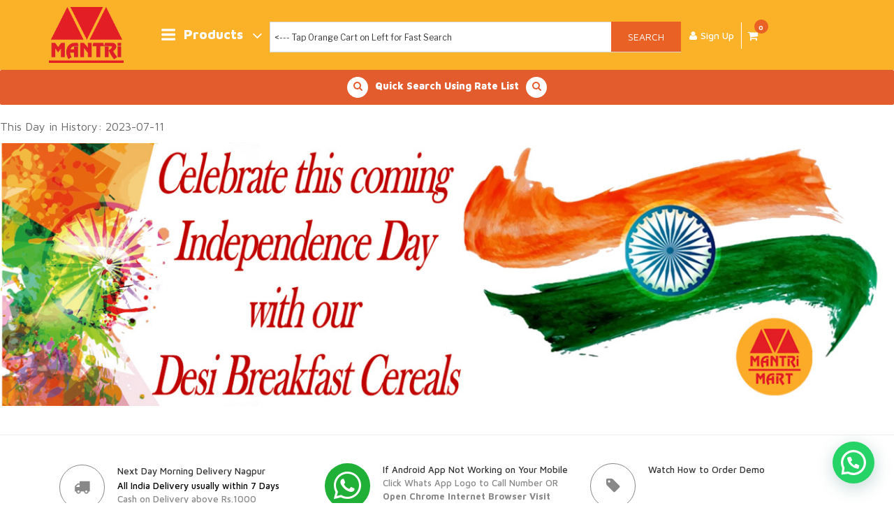

--- FILE ---
content_type: text/html; charset=UTF-8
request_url: https://www.mantrimart.com/wp-admin/admin-ajax.php
body_size: -433
content:
{"status":"failed","msg":"User must log in to get wishlist"}

--- FILE ---
content_type: text/html; charset=UTF-8
request_url: https://www.mantrimart.com/wp-admin/admin-ajax.php
body_size: -407
content:


	<p class="woocommerce-mini-cart__empty-message">No products in the cart.</p>


|||0|||0|||0

--- FILE ---
content_type: text/css; charset=utf-8
request_url: https://www.mantrimart.com/wp-content/plugins/advanced-product-labels-for-woocommerce/css/templates.css?ver=1.1.11
body_size: 675
content:
.br_alabel > span {
    position: relative;
    display: block;
    color: white;
    text-align: center;
    right: 0;
    background-color: transparent;
}

.br_alabel > span b {
    position: relative;
    z-index: 100;
    text-align: center;
    color: inherit;
}

.br_alabel > span i.template-i {
    display: block;
    position: absolute;
    line-height: 30px;
    z-index: 99;
    background-color: transparent;
}

.br_alabel > span i.template-i-before,
.br_alabel > span i.template-i-after,
.br_alabel > span i.template-span-before {
    position: absolute;
    display: block;
    width: 0;
    height: 0;
}



/* CSS TEMPLATES STYLES */

.br_alabel.template-css-6 > span {
    background-color: transparent!important;
}

.br_alabel.template-css-6 > span i.template-span-before {
    width: 0;
    height: 0;
    top: 20px;
    left: 0;
    background-color: transparent!important;
    border: 30px solid transparent;
    border-left-color: transparent!important;
    border-right-color: transparent!important;
    border-bottom-color: transparent!important;
    border-top: 40px solid transparent;
}
.br_alabel.template-css-6 > span i.template-i {
    width: 22px;
    height: 18px;
    margin: 0 auto;
    left: calc(50% - 11px);
}
.br_alabel.template-css-6 > span i.template-i-before {
    top: 6px;
    left: 5px;
    -moz-transform: rotate(45deg);
    -ms-transform: rotate(45deg);
    -webkit-transform: rotate(45deg);
    -o-transform: rotate(45deg);
    transform: rotate(45deg);
    background-color: transparent;
    border: 14px solid transparent;
    border-top: 14px solid transparent;
}
.br_alabel.template-css-6 > span i.template-i-after {
    top: 6px;
    right: 5px;
    -moz-transform: rotate(-45deg);
    -ms-transform: rotate(-45deg);
    -webkit-transform: rotate(-45deg);
    -o-transform: rotate(-45deg);
    transform: rotate(-45deg);
    background-color: transparent;
    border: 14px solid transparent;
    border-top: 14px solid transparent;
}

.br_alabel.template-css-7 > span i.template-i,
.br_alabel.template-css-7 > span i.template-i-before,
.br_alabel.template-css-7 > span i.template-i-after {
    height: 50px;
    width: 50px;
    background-color: transparent;
}
.br_alabel.template-css-7 > span i.template-i-before {
    -moz-transform: rotate(-30deg);
    -ms-transform: rotate(-30deg);
    -webkit-transform: rotate(-30deg);
    -o-transform: rotate(-30deg);
    transform: rotate(-30deg);
}
.br_alabel.template-css-7 > span i.template-i-after {
    -moz-transform: rotate(-60deg);
    -ms-transform: rotate(-60deg);
    -webkit-transform: rotate(-60deg);
    -o-transform: rotate(-60deg);
    transform: rotate(-60deg);
}
.br_alabel.template-css-8 > span {
    top: 0;
}
.br_alabel.template-css-8 > span i.template-i-after {
    top: 20px;
    left: 0;
    background-color: transparent!important;
    border: 20px solid transparent;
    border-bottom: 20px solid transparent;
    border-bottom-color: transparent!important;
}
.br_alabel.template-css-9 > span {
    top: 0;
}
.br_alabel.template-css-9 > span i.template-i-before {
    top: 30px;
    left: 0px;
    background-color: transparent!important;
    border: 18px solid transparent;
    border-top-color: transparent!important;
    border-left-color: transparent!important;
    border-bottom-color: transparent!important;
    border-right: 20px solid transparent;
    -moz-transform: rotate(-10deg);
    -ms-transform: rotate(-10deg);
    -webkit-transform: rotate(-10deg);
    -o-transform: rotate(-10deg);
    transform: rotate(-10deg);
}
.br_alabel.template-css-9 > span i.template-i-after {
    top: 30px;
    left: 10px;
    background-color: transparent!important;
    border: 18px solid transparent;
    border-top-color: transparent!important;
    border-right-color: transparent!important;
    border-bottom-color: transparent!important;
    border-left: 20px solid transparent;
    -moz-transform: rotate(10deg);
    -ms-transform: rotate(10deg);
    -webkit-transform: rotate(10deg);
    -o-transform: rotate(10deg);
    transform: rotate(10deg);
}
.br_alabel.template-css-10 > span {
    background-color: transparent!important;
}
.br_alabel.template-css-10 > span i.template-span-before {
    width: 50px;
    height: 50px;
    border-radius: 0;
    line-height: 40px;
    top: 0;
    background-color: transparent;
    -moz-transform: rotate(45deg);
    -ms-transform: rotate(45deg);
    -webkit-transform: rotate(45deg);
    -o-transform: rotate(45deg);
    transform: rotate(45deg);
}
.br_alabel.template-css-11 > span {
    top: 0;
    background-color: transparent!important;
    -moz-transform: rotate(45deg)!important;
    -ms-transform: rotate(45deg)!important;
    -webkit-transform: rotate(45deg)!important;
    -o-transform: rotate(45deg)!important;
    transform: rotate(45deg)!important;
}
.br_alabel.template-css-11 > span i.template-span-before {
    width: 0;
    height: 0;
    border-radius: 0;
    line-height: 40px;
    top: -51px;
    background-color: transparent!important;
    border: 44px solid transparent;
    border-top-color: transparent!important;
    border-left-color: transparent!important;
    border-right-color: transparent!important;
    border-bottom: 44px solid transparent;
}
.br_alabel.template-css-11 > span i.template-i-before {
    width: 30px;
    height: 30px;
    border-radius: 0;
    top: -1px;
    right: 29px;
    background-color: transparent;
    -moz-transform: rotate(45deg)!important;
    -ms-transform: rotate(45deg)!important;
    -webkit-transform: rotate(45deg)!important;
    -o-transform: rotate(45deg)!important;
    transform: rotate(45deg)!important;
}

/* IMAGE TEMPLATE STYLES */
.br_alabel[class*=" template-image-"] span b,
.br_alabel[class*=" template-image-"] span i {
    display: none;
}
.br_alabel[class*=" template-image-"] span {
    background-color: transparent!important;
}
.br_alabel.template-image-1 > span {
    background: transparent url('../images/templates/image-1.png') no-repeat right top/contain;
}
.br_alabel.template-image-2 > span {
    background: transparent url('../images/templates/image-2.png') no-repeat right top/contain;
}
.br_alabel.template-image-3 > span {
    background: transparent url('../images/templates/image-3.png') no-repeat right top/contain;
    top: 0;
}
.br_alabel.template-image-4 > span {
    background: transparent url('../images/templates/image-4.png') no-repeat right top/contain;
}
.br_alabel.template-image-5 > span {
    background: transparent url('../images/templates/image-5.png') no-repeat right top/contain;
}
.br_alabel.template-image-6 > span {
    background: transparent url('../images/templates/image-6.png') no-repeat right top/contain;
}
.br_alabel.template-image-7 > span {
    background: transparent url('../images/templates/image-7.png') no-repeat right top/contain;
}
.br_alabel.template-image-8 > span {
    background: transparent url('../images/templates/image-8.png') no-repeat right top/contain;
}
.br_alabel.template-image-9 > span {
    background: transparent url('../images/templates/image-9.png') no-repeat right top/contain;
}
.br_alabel.template-image-10 > span {
    background: transparent url('../images/templates/image-10.png') no-repeat right top/contain;
}
.br_alabel.template-image-11 > span {
    background: transparent url('../images/templates/image-11.png') no-repeat right top/contain;
}
.br_alabel.template-image-12 > span {
    background: transparent url('../images/templates/image-12.png') no-repeat right top/contain;
}
.br_alabel.template-image-13 > span {
    background: transparent url('../images/templates/image-13.png') no-repeat right top/contain;
}
.br_alabel.template-image-14 > span {
    background: transparent url('../images/templates/image-14.png') no-repeat right top/contain;
}

--- FILE ---
content_type: text/css; charset=utf-8
request_url: https://www.mantrimart.com/wp-content/plugins/OSCP-Quick-Order/css/quickorder.css?ver=6.0.2
body_size: 3985
content:
/**new changes**/
.quickRight .quickMiniBasket::before, .quickRight .quickHeaderQty, .quickSubTotal a.dropdown-total{
    display:none;
}
#oscpQuickOrderContainer ul#quickAccordion li .innerList:focus{color: #cc340d;text-shadow: 2px 2px 4px #cac8c8;}
.wishlist-tab .innerList:after {
    content: "MY LIST-";
    float: left;
}
#oscpQuickOrderContainer a#show-login-link {
    position: absolute;
    top: 32px;
    font-size: 18px;
    color: #fff;
    left: 115px;
}
#oscpQuickOrderContainer a#show-login-link:focus, #oscpQuickOrderContainer a.quickorder_tel:focus, #oscpQuickOrderContainer .quickorderhome:focus {
    color: #767676;
}
#oscpQuickOrderContainer ul#quickAccordion li ul li .dashicons.dashicons-heart, #oscpQuickOrderContainer .quickSearchResultList li ul li .dashicons.dashicons-heart {
    color: #ccc;
}
.QuickOrderItemsListing a.dashicons.dashicons-heart.pwlp_product.quick-wishlist-item {
    display: none;
}
#quickAccordion .icon-shopping-cart:before {
    color: #000;
    position: relative;
    top: 1px;
}
.quickQtyBox:focus, .quickAddProBtn button:focus, .quickSelecterTab:focus{
     border: 2px solid #73b2f3 !important;
} 
.quickMiniQtyTab {
    display: inline-block;
    width: 100%;
}
.dropdown-total{
    display:none;
}
.activeWislistItem .dropdown-total{
    display:inline-block;
}
.activeCartItem .dropdown-total{
    display:inline-block;
}
.cartItems .quickQtyBox{
    display:block!important;
}
#oscpQuickOrderContainer .view-cart-list-items .quickListingTabs .AddChildBtnTab.quickInnerProductList {
    width: 6%;
}
.cartItemsListing .quickTotalQtyText .quickQtyInput {
    background: none;
    box-shadow: none;
    border: none;
    width: 22px;
    font-weight: bold;
    padding-left: 4px;
    font-size: 13px;
    font-family: 'Maven Pro', sans-serif !important;
}
.cartItemsListing .quickTotalQtyText {
    font-weight: bold;
    font-size: 14px;
    line-height: 0px;
}
#oscpQuickOrderContainer .quickContentList .clone.view-cart-list-items .quickViewTabDisable {
    display: block;
    width:100%;
}
#oscpQuickOrderContainer .quickContentList ul.QuickOrderItemsListing {
    padding-bottom: 12px;
}
#oscpQuickOrderContainer .quickContentList .clone.view-cart-list-items .quickSelecterTab {
    display: block;
    border: none;
    -moz-appearance: none;
    -webkit-appearance: none;
    appearance: none;
    background: none;
    height: 19px;
    font-family: 'Maven Pro', sans-serif !important;
    line-height: 1.5;
    font-size: 14px!important;
    letter-spacing: 0.03em;
}
#oscpQuickOrderContainer li.quickCommonRow.clone.view-cart-list-items .quickInnerProductList {
    margin-top: 0px;
    text-align: left; 
}
.quickSubTotal h3 {
    font-size: 22px;
    text-align: left;
    margin-bottom: 0px;
    background: #f6af37;
    margin-top: 0px;
    padding: 8px 10px;
    color: #fff;
}
.site-content{
    padding:0px!important;
}
#oscpQuickOrderContainer li.quickCommonRow.clone.view-cart-list-items .AddChildBtnTab.quickInnerProductList{
    text-align: inherit;
}
#oscpQuickOrderContainer li.quickCommonRow.clone.view-cart-list-items .quickInnerProductList .price {
    display: inline-block;
    font-size: 14px;
    position: relative;
    top: 1.5px;
    left: 10px;
}
#oscpQuickOrderContainer li.quickCommonRow.clone.view-cart-list-items .quickInnerProductList .price input {
    background: none;
    border: none;
    float: right;
    width: 85px;
    padding: 0px;
    font-family: 'Maven Pro', sans-serif !important;
    line-height: 1.4;
    font-size: 14px;
    color: #333;
    letter-spacing: 0.03em;
}
#oscpQuickOrderContainer li.quickCommonRow.clone.view-cart-list-items .quickQtyBox {
    top: 3px;
}
#oscpQuickOrderContainer .quickContentList .quickCommonRow.clone.view-cart-list-items .quickListingTabs .quickRowTotal {
    text-align: right;
}
span#chkpin_loader img {
    float: left;
    min-height: 30px;
    height: 30px;
    width: 30px;
    position: absolute;
    top: 9px;
    left: 4px;
}
button#quickViewListBtn, button#quickBackForm, button#quickClearListBtn, button#quickAddtocartListBtn {
    font-size: 1.2rem;
    letter-spacing: 0.03em;
    font-weight: 600;
}
.quickSearchCounter i.icon-search {
    color: #333;
    position: absolute;
    top: 8px;
    font-size: 14px;
    right: 8px;
}
#quickSearchAccordion ul.active { 
    margin-left: 0px;
}
ul#quickSearchAccordion .quickInnerProductList,  .quickInnerProductList {
    font-size: 14px;
}
.dashicons, .dashicons-before:before {
    display: inline-block;
    width: 20px;
    height: 20px;
    font-size: 20px;
    line-height: 1;
    font-family: dashicons;
    text-decoration: inherit;
    font-weight: 400;
    font-style: normal;
    vertical-align: top;
    text-align: center;
    transition: color .1s ease-in 0;
    -webkit-font-smoothing: antialiased;
    -moz-osx-font-smoothing: grayscale;
}
span.quickHeaderQty.quick-qty-box:before {
    content: "(";
    padding-left: 3px;
    padding-right: 1px;
}
span.quickHeaderQty.quick-qty-box:after {
    content: ")";
    padding-left: 1px;
}
.quickSearchCounter {
    float: none;
    position: relative;
}
.home .quickSelecterTab:focus {
    outline: none!important;
}
.icon-search {
    display: block;
    float: right;
    position: relative;
    top: 7px;
    cursor: pointer;
    right: 10px;
}
input#finderBox {
    font-size: 14px;
    display: block;
    position: relative;
    z-index: 2;
    border-radius: 0px;
    -webkit-appearance: none;
    border: 2px solid #dddd;
    outline: 0;
    background: #fff;
    box-shadow: inset 1px 2px 8px rgba(0, 0, 0, 0.07);
    max-width: 100%;
    margin: 5px auto 0px;
}
input#finderBox::placeholder {
  color: #555;
}
.quickContent .quickSelectItemRow{background:#f5e1ba;}

/* end */

/*.quickorder-layout {
    display: none;
}*/
.home .quickorder-layout, .quickSearchCounter {
    display: block;
}
.contact-page .address-pickup {min-height: 213px;}
.address-pickup span {padding-left: 0 !important;}
.address-pickup .address-pickup-call, .address-contact-call {padding-left: 9px;}
.icon-shopping-cart-outer .icon-shopping-cart::before {color: #E25C2E;}
.quickorder-layout {
    margin: 0 auto 20px;
    text-align: center;
}
.icon-shopping-cart-outer {
    width: 30px !important;
    height: 30px !important;
    display: inline-block !important;
    position: relative;
    background-color: #fff;
    border-radius: 15px;
    margin-right: 10px;
    margin-left: 10px;
    padding-top: 6px;
}
.lds-dual-ring::after {
position: absolute;
left: -1px;
top: -1px;
content: " ";
display: block;
width: 30px;
height: 30px;
margin: 1px;
border-radius: 50%;
border: 3px solid #F6AF37;
border-color: #F6AF37 transparent #F6AF37 transparent;
animation: lds-dual-ring 1.2s linear infinite;
}
@keyframes lds-dual-ring {
  0% {
    transform: rotate(0deg);
  }
  100% {
    transform: rotate(360deg);
  }
}
.quickProgress {
    position: absolute;
    top: 0px;
    left: 0px;
    width: 100%;
    height: 100%;
}
#oscpQuickOrderContainer{
    width: 100%;
    height: 100%;
    position: absolute;
    background: #ffffff;
    top: 0px;
    left: 0px;
    z-index: 10000;
}
.QuickOrderMainLayer {
    width:100%;
    margin: 0 auto;
    max-width: 968px;
    position: relative;
}
.quickHeader {
    margin: 0 auto;
    width: 100%;
    display: inline-block;
    padding: 0;
    text-align: center;
}
.quickMiniLayout {
background: #F6AF37;
width: 100%;
clear: both;
display: inline-block;
margin: 0 0;
padding: 10px 10px;
}
.quickLeft {
width: 20%;
display: inline-block;
text-align: center;
position: relative;
left: 10px;
}
.quickorderhome::before {
    content: "\f112";
    font-family: "FontAwesome";
    font-style: normal;
    font-weight: normal;
    text-decoration: inherit;
    font-size: 25px;
    position: absolute;
    left: 0;
    top: 0;
    cursor: pointer;
}
a.quickorder_tel {
    transform: rotate(90deg);
    position: absolute;
    color: #fff;
    font-size: 21px;
    top: 0px;
    left: 86px;
    padding-top: 50px;
    width: 35px;
    display: inline-block;
}
a.quickorder_tel:hover, a.quickorder_tel:focus, a.quickorder_tel:active{
    color:#fff;
}
.quickorderhome {
    width: 35px;
    color: #fff;
    display: inline-block;
    margin: 0 auto;
    height: 45px;
    position: absolute;
    left: 0;
    top: -28px;
}
.quickCenter {
    width: 55%;
    display: inline-block;
    font-size: 35px;
    text-align: center;
    color: #fff;
    position: relative;
    top: 2px;
}
.quickRight {
    width: 25%;
    display: inline-block;
    color: #fff;
    font-weight: bold;
    font-size: 18px;
}
.quickRight .quickMiniBasket::before{
    content: "\f07a";
    font-family: "FontAwesome";
    font-style: normal;
    font-weight: normal;
    text-decoration: inherit;
    color: #fff;
    font-size: 30px;
    margin-right: 15px;
}
.quickRight .quickGrandTotalView {
    display: inline-block;
    margin-left: 7px;
    color: #fff;
    font-size: 18px;
    font-weight: normal;
}

.quickContent {
    width: 100%;
    display: block;
    clear: both;
    margin: 0 auto;
    padding:0;
}

.quickFooter {
    width: 100%;
    display: inline-block;
    clear: both;
    margin: 0 auto;
    padding:0;
}
.quickFooterInnerLayout {
    width: 100%;
    /*padding: 15px 10px;*/
    margin: 0 auto;
    display: inline-block;
    clear: both;
    text-align: center;
}
.quickFooterInnerLayout ul {
    list-style: none;
    display: inline-block;
    /*padding: 0 10px;*/
    clear: both;
    width: 100%;
    padding: 0;
    margin: 0;
}
.quickFooterInnerLayout ul li {
    width: 33.3%;
    display: inline-block;
    float: left;
}
.quickFooterInnerLayout button {
    background: #DB5735;
    color: #fff;
}
.quickListingTabs {
    width: 33.3%;
    display:none;
    margin: 0 auto;
}
.quickListingTabs .quickRowTotal {
    padding: 0 10px;
}
.quickListingTabs .quickRowTotal, .quickListingTabs .quickCartDelete {
    width: 50%;
    display: inline-block;
    margin: 0 auto;
}
.quickListingTabs .quickCartDelete {
    position:relative;
}
.quickCartDelete::before {
    content: "\f05c";
    font-family: "FontAwesome";
    font-style: normal;
    font-weight: normal;
    text-decoration: inherit;
    color: #000;
    font-size: 24px;
    cursor: pointer;
    position: absolute;
    right: 10px;
    top: -27px;
}
/**accordion list**/

#oscpQuickOrderContainer ul#quickAccordion { 
    margin: 0 auto;
    padding: 0px;
}
#oscpQuickOrderContainer ul#quickAccordion li .innerList, .actArrow {
    background: #fff;
    padding: 10px;
    display: block;
    color: #DB5735;
    font-weight: bold;
    text-decoration: none;
    font-size: 16px;
    text-transform: uppercase;
    position: relative;
    cursor: pointer;
    transition: all 0.5s ease;
}
#oscpQuickOrderContainer ul#quickAccordion li a.innerList::before {
    /*content: "\f107";*/
    content: "\f107";
    font-family: "FontAwesome";
    font-style: normal;
    font-weight: normal;
    text-decoration: inherit;
    color: #adadad;
    font-size: 27px;
    margin-right: 15px;
    position: absolute;
    width: 50px;
    text-align: right;
    right: 0;
    top: 0;
}
#oscpQuickOrderContainer ul#quickAccordion li a.actArrow::before {
    /*color: #DB5735;*/
    color: #adadad;
    /*content: "\f106";*/
    content: "\f106";
}
#oscpQuickOrderContainer ul > li {
    list-style:none;
    padding:0;
    margin:0;
}
#oscpQuickOrderContainer ul#quickAccordion ul{
    display:none;
}
#oscpQuickOrderContainer ul#quickAccordion ul.active{
    display:block;
}
#oscpQuickOrderContainer ul#quickAccordion li ul {
    margin: 0;
    padding: 0;
    font-size: 14px;
    font-weight: normal;
}
#oscpQuickOrderContainer li.quickCommonRow {
    padding: 5px 10px 4px 10px;
    margin: 0px !important;
    position: relative;
    border-bottom: 1px solid #ffffff;  
}
#oscpQuickOrderContainer ul#quickAccordion li ul li a {
    padding:5px 0;
    color:#222;
    background:none;
}
#oscpQuickOrderContainer ul#quickAccordion li ul li .dashicons.dashicons-heart:hover{
    color: #CF4737;
}
#oscpQuickOrderContainer ul#quickAccordion li ul li a:hover {
    color:#C90;
}
#oscpQuickOrderContainer .quickInnerProductList {
    width: 38%;
    margin: 0 auto;
    padding-right: 5px;
    padding-left: 2px;
    display: inline-block;
    vertical-align: middle;
}
.cartItemsListing .quickSelecterTab{padding-left:15px;}
#oscpQuickOrderContainer .cartItemsListing .AddChildBtnTab.quickInnerProductList{ width:24%; }
#oscpQuickOrderContainer a.dashicons.dashicons-heart{
    padding-top: 10px!important;
    position: static!important;
}
#oscpQuickOrderContainer .AddChildBtnTab.quickInnerProductList{
    width:20%;
}
.quickInnerProductList select {
    width: 95%;
}
.quickAddProBtn {
    position: relative;
    width: 100%;
}
.quickQtyBox {
    width: 100%;
    position: relative;
    display:none;
}
#oscpQuickOrderContainer .quickAddProBtn > button {
    width: 100%;   
    background: #DB5735;
    border: 2px solid #DB5735;
    padding: 0.9em 2em;
}
.quickQtyBox .AddQtyDropdown {
    width: 100%;
    height: 40px;
    margin-top: 5px;
    text-align: center;  
}
.quickOrderViewMode .quickshowPackageTag{
    display:none;
}
.quickOrderListMode .quickshowPackageTag{
    display:block;
    padding-left: 15px;
}
#oscpQuickOrderContainer ul > li button {
    width: 100%;
}
#oscpQuickOrderContainer .quickFooterInnerLayout ul > li:nth-child(2) button, #oscpQuickOrderContainer .quickFooterInnerLayout ul > li:nth-child(3) button { 
    width: 98%;
    margin: 0 auto;
}
#oscpQuickOrderContainer .quickRemoveProd{
    content: "\f05c";
    font-family: "FontAwesome";
    font-style: normal;
    font-weight: normal;
    text-decoration: inherit;
    color: #adadad;
    font-size: 27px;
    margin-right: 15px;
    position: absolute;
    right: 0;
    top: 0;
}
/**view list**/
.quickSearchResultList ul, .quickContentList ul{
    width: 100%;
    margin: 0 auto;
    padding: 10px;
}
.quickSearchResultList ul{
    padding-left:0px;
}
.quickContentList ul li{
    font-size: 14px;
    font-weight: normal;
}
#oscpQuickOrderContainer .quickContentList .quickSelecterTab{
    display:none;
}
/*#oscpQuickOrderContainer .quickContentList .quickListingTabs {
    display:block;
}*/
#oscpQuickOrderContainer .quickContentList .quickListingTabs {
    margin: 0 auto;
    display: inline-block;
    width:38%;
}
#oscpQuickOrderContainer .leftTab #quickBackForm, #oscpQuickOrderContainer .rightTab #quickAddtocartListBtn {
    width: 99%;
}
#oscpQuickOrderContainer .leftTab #quickBackForm {
    float: left;
}
#oscpQuickOrderContainer .rightTab #quickAddtocartListBtn {
    float: right;
}
#oscpQuickOrderContainer .quickContentList ul {
    width: 100%;
    margin: 0 auto;
    padding: 0;
}
.quickOrderViewMode .quickFooterInnerLayout ul li{
    display:inline-block;
}
.quickOrderViewMode .quickFooterInnerLayout ul li.quickListViewBtn {
    display:none;
}
.quickOrderListMode .quickFooterInnerLayout ul li.quickListViewBtn {
    width: 50%;
    display:inline-block;
}
.quickOrderListMode .quickFooterInnerLayout ul li, .quickOrderSearchListMode .quickFooterInnerLayout ul li{
    display: none;
}
.quickOrderSearchListMode .quickFooterInnerLayout ul li.quickListViewBtn, .quickOrderSearchListMode .quickFooterInnerLayout ul li.quickSearchViewListBtn{ display:inline-block; }
#oscpQuickOrderContainer .quickContentList .clone .quickViewTabDisable {
    display: none;
}
.quickSubTotal, .cartSubTotal {
    width: 100%;
    text-align:right;
    margin: 0 auto;
    /*padding: 0 10px;*/
}
.quickSubTotal .quickSubtotalText, .cartSubTotal .cartSubtotalText {
    /*width: 60%; */
    width: auto;
    display: inline-block;
    padding-right: 2px;
    margin-right: 5px;
    font-size: 16px;
    text-align: right;
    font-weight: bold;
    padding-bottom: 10px;
}
.cartSubTotal {
    padding-top: 12px;
    padding-bottom: 12px;
}
.quickSubTotal .quickSubtotalVal, .cartSubTotal .cartSubtotalVal{
    /*width: 38%;*/
    width: auto;
    display: inline-block;
    font-size: 16px;
    padding-left: 0px;
    padding-right: 15px;
}
.quickRight .quickHeaderQty {
    position: absolute;
    top: -15px;
    left: 20px;
    background: #DB5735;
    padding: 1px 7px;
    border-radius: 27px;
    font-size: 12px;
    font-weight: normal; 
}
.quickRight .quickMiniBasket {
    position: relative;
}
/**input button**/
.quickContent .quickRowSelected, .view-cart-list-items {
    background: #F5D08A;
}
.quickAjaxComplete {
    background: #D3F58A;
}
.quickMiniQtyTab  .quickMinusBtn, .quickMiniQtyTab  span.quickTotalQtyText, .quickMiniQtyTab  .quickPlusBtn  {
    width: 33.3%;
    float: left;
    text-align: center;
    background: #DB5735!important;
    height: 35px;
}
.quickMiniQtyTab .quickMinusBtn, .quickMiniQtyTab .quickPlusBtn {
    cursor: pointer;
}
.quickMiniQtyTab .quickMinusBtn::after {
    content: "\f068";
    font-family: "FontAwesome";
    font-style: normal;
    font-weight: normal;
    text-decoration: inherit;
    color: #fff;
    font-size: 14px;
    top: 8px;
    position: absolute;
    left: 14%;
}
.quickMiniQtyTab .quickPlusBtn::after {
   content: "\f067";
    font-family: "FontAwesome";
    font-style: normal;
    font-weight: normal;
    text-decoration: inherit;
    color: #fff;
    font-size: 14px;
    top: 8px;
    position: absolute;
    right: 14%;
}

.quickQtyBox .quickQtyInput {
    width: 100%;
    margin-top: 5px;
    text-align: center;
    height: 100%;
    margin: 0;
    padding: 0;
}
/*****/

@media screen and (max-width: 768px){
.icon-shopping-cart-outer {
    padding-top: 4px;
}
.logo {
    width: 127px !important;
}
.navigation-top {
    border-bottom: 0px solid #eee !important;
    border-top: 0px solid #eee !important;
}
.site-content-contain {
    padding-top: 85px;
}
.QuickOrderMainLayer {
    width: 100%;
}
.quickHeader {
    width: 100%;
 }
 .quickMiniLayout {
    width: 100%;
  }
.QuickOrderMainLayer {
    width: 100%;
}
#oscpQuickOrderContainer .quickContentList ul {
    width: 100%;
}
#oscpQuickOrderContainer ul#quickAccordion {
    width: 100%;
}
.quickSubTotal {
    width: 100%;
}
.quickSubTotal {
    width: 100%;
    padding:0;    
}
.quickFooterInnerLayout ul{
    width: 100%;
}
.quickFooterInnerLayout button{
    padding: 12px 0;
    font-size: 12px;
}
#oscpQuickOrderContainer ul#quickAccordion li a{
    font-weight: bold;
}
.quickMiniQtyTab {
    top: -20px;
}
.quickMiniQtyTab > span {
    height: 28px;
}
input#finderBox{
    max-width: 99%;
}
.quickCenter {
    font-size: 25px;
}
.quickorderhome{top: -24px;}
a.quickorder_tel{left: 82px;padding-top: 38px;}
#oscpQuickOrderContainer a#show-login-link {top: 26px;}
}

@media screen and (max-width:550px){
a.quickorder_tel {
    top: -19px;
    padding-top: 76px;
}
#oscpQuickOrderContainer a#show-login-link {
    left: 94px;
}
.quickRight .quickMiniBasket {
    top: 2px;
}
.home .quickInnerProductList {
    font-size: 15px;
}
#oscpQuickOrderContainer a.dashicons.dashicons-heart {
    font-size: 16px!important;
}
#oscpQuickOrderContainer ul#quickAccordion li a{
    font-size:18px;
}
.quickFooterInnerLayout button{
    font-size:13px;
    letter-spacing: 0.03em;
}
#oscpQuickOrderContainer .quickAddProBtn > button {
    font-size: 14px;
    padding: 0.81em 1em;
}
select.quickSelecterTab {
    font-size: 12px;
}
input#finderBox{
    max-width: 97%;
}  
.icon-search {
    right: 0px;
} 
.quickLeft {
    left: 0px;
} 
.quickMiniQtyTab .quickMinusBtn::after {
    font-size: 13px;
    top: 9px;
    left: 12%;
}
.quickMiniQtyTab .quickPlusBtn::after {
    font-size: 13px;
    right: 12%;
}
input.quickQtyInput {
    font-size: 12px;
}
#oscpQuickOrderContainer a.dashicons.dashicons-heart {
    padding-top: 11px!important;
    position: static!important;
    font-size: 16px!important;
    width: 5%;
}
#oscpQuickOrderContainer .quickInnerProductList {
    width: 32%;
}
#oscpQuickOrderContainer .quickInnerProductList.quickViewTabDisable {
    width: 36%;
}
#oscpQuickOrderContainer .AddChildBtnTab.quickInnerProductList {
    width: 26%;
}
#oscpQuickOrderContainer .quickContentList .quickInnerProductList{
  width: 40%;  
}
#oscpQuickOrderContainer .quickContentList .AddChildBtnTab.quickInnerProductList {
    width: 26%;
}
#oscpQuickOrderContainer .quickContentList .quickListingTabs {
    width: 33%;
}
#oscpQuickOrderContainer .quickContentList .cartItemsListing .quickListingTabs {
    width: 25%;
}
#oscpQuickOrderContainer .quickContentList .cartItemsListing .quickInnerProductList{ width:55%; }
#oscpQuickOrderContainer .cartItemsListing .AddChildBtnTab.quickInnerProductList{ width:20%; }
.quickListingTabs .quickRowTotal{
    width:70%;
}
.quickListingTabs .quickCartDelete{
    width:30%;
}
.quickCartDelete::before {
    right: 0px;
}
#oscpQuickOrderContainer .quickInnerProductList select {
    width: 98%;
}
.quickSubTotal .quickSubtotalVal, .cartSubTotal .cartSubtotalVal {
    padding-right: 10px;
}
}
@media screen and (max-width: 480px){
.quickLeft .quickorderhome::before {
    font-size: 23px;
}
.quickLeft .quickorderhome {
    top: -20px;
}
.quickMiniLayout a.quickorder_tel {
    top: -24px;
    padding-top: 87px;
    font-size: 18px;
}
.quickMiniLayout #show-login-link:before {
    font-size: 16px;
}
#oscpQuickOrderContainer a#show-login-link {
    left: 77px;
    top: 24px;
}
.quickRight .quickGrandTotalView {
    font-size: 17px;
    font-weight: normal;
}
.quickRight i.icon-search {
    top: 10px;
}
.quickCenter {
    font-size: 20px;
    top: 4px;
}
.quickRight .quickMiniBasket {
    top: 4px;
}
.quickRight .icon-search:before {
    content: "\f002";
    font-size: 16px;
}
}
@media screen and (max-width: 360px){
.quickCenter {
    font-size: 17px;
    width: 52%;
}
.quickLeft .quickorderhome::before {
    font-size: 20px;
}
.quickLeft .quickorderhome {
    top: -18px;
}
.quickMiniLayout a.quickorder_tel {
    top: -33px;
    padding-top: 103px;
    font-size: 15px;
}
.quickMiniLayout #show-login-link:before {
    font-size: 15px;
}
#oscpQuickOrderContainer a#show-login-link {
    left: 65px;
    top: 20px;
}
.quickRight .icon-search:before {
    font-size: 15px;
}
.quickRight i.icon-search {
    top: 9px;
}
a.quickorder_tel {
    top: -29px;
    padding-top: 82px;
}
#oscpQuickOrderContainer a.dashicons.dashicons-heart {
    width: 5%;
}
#oscpQuickOrderContainer .quickInnerProductList.quickViewTabDisable {
    width: 37%;
}
#oscpQuickOrderContainer li.quickCommonRow {
    padding: 5px 5px 4px 5px;
}
.quickRight {
    width: 28%;
    text-align: left;
}
.quickRight .quickMiniBasket::before {
    font-size: 25px;
}
.quickMiniBasket {
    font-size: 14px; 
}
.quickLeft::before {
    top: -28px;
    font-size: 26px;
}
.quickRight .quickHeaderQty {
    top: -14px;
    padding: 0px 6px;
}
.quickRight .quickGrandTotalView {
    font-size: 14px;
}
}

--- FILE ---
content_type: text/css; charset=utf-8
request_url: https://www.mantrimart.com/wp-content/themes/mantri-trade-child/css/flexisel.css?ver=6.0.2
body_size: 388
content:
/**flexicel CSS**/
.clearout {height:20px;clear:both;}
#flexiselDemo1, #flexiselDemo2, #flexiselDemo3 {display:none;}
.nbs-flexisel-container {position:relative;max-width:100%;}
.nbs-flexisel-ul {position:relative;width:99999px;margin:0px;padding:0px;list-style-type:none;text-align:center;overflow: auto;}
.nbs-flexisel-item {float:left;margin:0px;padding:0px;cursor:pointer;position:relative;line-height:0px;}
.nbs-flexisel-item img {max-width: 85%;cursor: pointer;position: relative;margin-top: 10px;margin-bottom: 10px;}

.nbs-flexisel-inner {position: relative;overflow: hidden;float:left;width:100%;background:#ffffff;background: #ffffff -moz-linear-gradient(top, #ffffff 0%, #fff 100%); /* FF3.6+ */
background: #ffffff -webkit-gradient(linear, left top, left bottom, color-stop(0%,#ffffff), color-stop(100%,#fff)); /* Chrome,Safari4+ */
background: #ffffff -webkit-linear-gradient(top, #ffffff 0%, #fff 100%); /* Chrome10+,Safari5.1+ */
background: #ffffff -o-linear-gradient(top, #ffffff 0%, #fff 100%); /* Opera11.10+ */
background: #ffffff -ms-linear-gradient(top, #ffffff 0%, #fff 100%); /* IE10+ */
background: #ffffff linear-gradient(top, #ffffff 0%, #fff 100%); /* W3C */
/*border:1px solid #ccc;
border-radius:5px;
-moz-border-radius:5px;
-webkit-border-radius:5px;*/
}
/*** Navigation ***/

.nbs-flexisel-nav-left,
.nbs-flexisel-nav-right {padding:6px 15px;border-radius:20px;-moz-border-radius:20px;-webkit-border-radius:20px;position: absolute;cursor: pointer;z-index: 4;top: 50%;transform: translateY(-50%);   background: rgba(214,214,214,0.8);color: #fff;font-size:22px;}
.nbs-flexisel-nav-left {left: 10px;}
.nbs-flexisel-nav-left:before {content: "<"}
.nbs-flexisel-nav-left.disabled {opacity: 0.4;}
.nbs-flexisel-nav-right {right: 5px;}
.nbs-flexisel-nav-right:before {content: ">"}
.nbs-flexisel-nav-right.disabled {opacity: 0.4;}

/**Recent slider-css**/


--- FILE ---
content_type: text/css; charset=utf-8
request_url: https://www.mantrimart.com/wp-content/themes/mantri-trade-child/css/custom2.css?ver=6.0.2
body_size: 2766
content:

.popup {
    position: relative;
    display: inline-block;
    cursor: pointer;
    -webkit-user-select: none;
    -moz-user-select: none;
    -ms-user-select: none;
    user-select: none;
}

/* The actual popup */
.popup .popuptext {
  background-color: hsl(39, 95%, 57%);
  border-radius: 6px;
  bottom: 109%;
  color: hsl(0, 0%, 100%);
  left: 0;
  margin: 0 auto;
  padding: 11px 18px;
  position: absolute;
  visibility: hidden;
  width: 300px;
  z-index: 1;
}
/* Popup arrow */
.popup .popuptext::after {
    content: "";
    position: absolute;
    top: 100%;
    left: 50%;
    margin-left: -5px;
    border-width: 5px;
    border-style: solid;
    border-color: hsl(39, 95%, 57%) transparent transparent transparent;
}
/* Toggle this class - hide and show the popup */
.popup .show {
    visibility: visible;
    -webkit-animation: fadeIn 1s;
    animation: fadeIn 1s;
}
/* Add animation (fade in the popup) */
@-webkit-keyframes fadeIn {
    from {opacity: 0;} 
    to {opacity: 1;}
}
@keyframes fadeIn {
    from {opacity: 0;}
    to {opacity:1 ;}
}
/**RESPOSIVE***/
@media only screen and (max-width: 1199px){
.main-about .about-bottom2 > p {font-size: 19px;right: 7px;}
.main-about .about-bottom > p {font-size: 19px;left: 15px;top: 23%;}
.main-about .about-value > p, .main-about .about-value > h4 {color: #ffffff;}
.home-content .nav-tabs > li {margin-right: 12px;}
.home .icon-angle-down {right: 9px;}
.home .woocommerce-ordering select, .variations .value select {width: 100%;}
.has-sidebar.woocommerce-page:not(.error404) #secondary {float: left;padding: 0 0 0 20px;width: 25%;}
.single-product div.product {padding: 0 12px;}
.archive .content-area.twentyseventeen{padding: 0 20px 0 0px;}
.woocommerce .woocommerce-cart-form .actions .button, .cart.wishlist_table .actions .button {margin-right: 0;}
.archive .variations tr .label, .home-content .woocommerce .woocommerce-cart-form .actions .button, .cart.wishlist_table .actions .button {margin-right: 0;}
/*.archive .variations tr .label{float: none;padding-left: 10px;padding-right: 0;padding-top: 4%;width: 100%;}
*/}
@media only screen and (max-width: 768px){
.cart_totals .shop_table td {padding: 11px;}
.woocommerce-cart-form .product-quantity, .cart.wishlist_table .product-quantity {width: 100%;}
.woocommerce-cart-form__cart-item.cart_item td {padding: 2%;} 
.single-product .related.products .products li.product {margin: 0;width: 50% !important;}
.woocommerce-account .woocommerce-MyAccount-navigation {border-top: 1px solid hsl(0, 0%, 87%);float: right;width: 100%;}
.woocommerce-account .woocommerce-MyAccount-content {margin-top: 2%;}
.button.button-primary.mlab-modal-label, .archive .single_add_to_cart_button.button.alt.disabled.wc-variation-selection-needed, .single_add_to_cart_button.button.alt, .contact-us .wpcf7-form-control.wpcf7-submit {
  font-size: 12px !important;
}
.home .icon-angle-down {right: 19px;}

/* cart mobiel responsiveness css start*/
.woocommerce-cart .woocommerce table.shop_table_responsive thead, .woocommerce-cart.woocommerce-page table.shop_table_responsive thead { display: table-row-group;}
.woocommerce-cart .woocommerce table.shop_table_responsive tr, .woocommerce-cart.woocommerce-page table.shop_table_responsive tr { display: table-row;}
.woocommerce-cart .woocommerce table.shop_table_responsive tr td::before, .woocommerce-cart.woocommerce-page table.shop_table_responsive tr td::before{display:none;}
.woocommerce-cart .woocommerce table.shop_table_responsive tr th:last-child, .woocommerce-cart.woocommerce-page table.shop_table_responsive tr td:last-child{ padding-right: 0.4em;}
.woocommerce-cart .woocommerce table.shop_table_responsive tr td, .woocommerce-cart.woocommerce-page table.shop_table_responsive tr td {display: table-cell;text-align: left!important;padding: 5px; line-height: 1.2;}
.woocommerce-cart .woocommerce-cart-form a{font-size:12px;}
.woocommerce-cart .woocommerce table.cart .product-thumbnail, .woocommerce-cart.woocommerce-page table.cart .product-thumbnail{display:none;}
.woocommerce-cart .woocommerce table.shop_table_responsive thead th.product-remove{width:16px;padding:5px;}
.woocommerce-cart .product-subtotal .woocommerce-Price-amount.amount {display: block;margin: 0 auto; text-align: right;width: auto; float: none;}
.woocommerce-cart.woocommerce-page table.shop_table_responsive tr th { text-align: left !important; font-size: 13px;}
.woocommerce-cart.woocommerce-page table.shop_table_responsive tr th.product-subtotal { text-align: right !important;}
.woocommerce-cart.woocommerce-page .woocommerce-cart-form .actions .button.clear-cart,.woocommerce-cart.woocommerce-page .woocommerce .woocommerce-cart-form .actions .button { float: none; margin-left: 0; margin-bottom: 5px;padding:10px;}
.woocommerce-cart.woocommerce-page .woocommerce-Price-amount.amount{font-size: 13px;}
/* cart mobiel responsiveness css end*/

}
@media only screen and (max-width: 767px){
.home .variations_form.cart.arrown-down-custom, .tax-product_cat .woocommerce ul.products li.product, .woocommerce-page ul.products li.product {min-height: auto;}
.entry-header.pagetitle {text-align: center;}
.woocommerce-account .woocommerce #customer_login > div {margin: 0 auto 15px;}


.whats-tresnding .products.columns-4 {padding-bottom: 17px;}
.home-content .mini-flexier {display:block;}
.main-about .about-market > h2, .main-about .mid-about > h2, .main-about .about-market > p, .main-about .online-contact, .main-about .about-bottom2 {width: 100%;}
.about-us.privacy li {padding-left: 8px;}
.about-us .icon-compass, .about-us .icon-thumbs-up-alt{display: none;}
.col-md-4.col-sm-4.col-xs-12.about-services {text-align: center;}
.main-about .online-pickup, .main-about .about-bottom {margin: 20px 0 0;width: 100%;}
.large-flexier {display:none;}
.woocommerce-cart-form__cart-item.cart_item td {padding: 2%;}
.contact-page .address-contact, .contact-page .contact-us, .contact-page .address-pickup, .contact-page .faq {margin: 9px 0;width: 100%;}
.contact-page .last-sec-contact {padding-top: 0%;}
.contact-page .faqs {
  width: 100%;
}
.woocommerce-account .woocommerce-MyAccount-content {margin-top: 4%;}
/***mini-header***/
.header-right-contains{display:none;}
.top-trad .top-right-mini-contain {position: relative;display: block;width: 40%;float: right;top: 25px;}
.top-right-mini-contain .log-cart {display: inline-block;clear: both;float: right;width: auto;}
.top-right-mini-contain .header_login {position: relative;}
.top-right-mini-contain .header_logout {position: absolute;right: 0;width: 125px;display: none;}
.trd-mini-sreach {position: absolute;width: 100%;top: 58px;right: 0;z-index: 99999;display: none;min-width: 293px;}
.top-right-mini-contain .header_cart {float: left;padding: 1px 0 0 2px;}
.top-right-mini-contain .mini-search-btn {cursor: pointer;display: inline-block;float: left;padding: 0;height: 25px;width: 25px;margin: 8px 0 0 5px;}
.top-right-mini-contain .mini-search-btn .icon-search {font-size: 18px;top:0;}
.header_login .header_logout {
  background: hsl(18, 82%, 53%) none repeat scroll 0 0;
  border-radius: 3px;
  padding: 4px;
  top: 34px;
  z-index: 1;
}
.top-right-mini-contain .mini-search-box button {float: right;height: 35px;padding: 11px;position: relative;top: -35px;background:hsl(18, 82%, 53%) none repeat scroll 0 0;}
/***mini-header***/
.error404 .page-content > p, .error404 .search-field {font-size: 15px;}
.woocommerce .form-row .button {padding: 14px 17px;}
#secondary .widget.woocommerce.widget_product_categories {display: none;}
.single-product .related.products .products li.product {min-height: auto !important;}
.woocommerce-cart-form__cart-item .shop_table .quantity {float: right;}
/*.woocommerce-cart-form .woocommerce-cart-form__cart-item .product-quantity {height: 55px;  width: 100%;}*/
.woocommerce-cart-form .shop_table .quantity {  float: right;  margin: 2px 0 0px 0px;}
.woocommerce .woocommerce-cart-form .actions .button, .cart.wishlist_table .actions .button {margin-right: 0}
.woocommerce .woocommerce-cart-form .actions .input-text {margin: 0;}
.woocommerce .actions {padding: 10px;}
.cart-subtotal > td, .order-total { padding: 14px 10px 14px 8px;} 
}
@media screen and (max-width: 640px) {
.popup .popuptext {left: -28px;right: 0;}
.aff .ctcc-right-side {margin: 0}
.aff button#catapultCookie, .aff .reject {padding: 6px;}
.nbs-flexisel-item img {max-width: 55%;}
.aff .ctcc-more-info-link {font-size: 14px;padding:0;}
.aff .ctcc-left-side {margin-right: 0;}
.mlab-modal-dialog {margin: 30% auto !important;width: 458px !important;}
.mlab-modal-content h4.mlab-modal-title {font-size: 20px;}
.home .woocommerce-ordering select, .variations .value select {width: 90%;}

.home .popup .popuptext {
  bottom: 43%;
  margin: 0 auto;
}
.woocommerce-variation-add-to-cart.variations_button.woocommerce-variation-add-to-cart-enabled {margin-top: 4px;}
.woocommerce-orders-table__row td {border-bottom: 1px solid hsl(0, 0%, 80%);padding:0;padding: 10px;}
}
@media only screen and (max-width:550px){
.top-right-mini-contain .mini-search-btn .icon-search {
  left: -10px;
}  
}
@media only screen and (max-width: 479px){
.nbs-flexisel-container #popular .nbs-flexisel-item img {max-width: 30%;}
.mlab-modal-dialog {margin: 40% auto !important;width: 312px !important;}
.summary.entry-summary.customclassarrow .price, .single-product .price .woocommerce-Price-amount.amount, .customclassarrow .woocommerce-Price-currencySymbol {font-size: 17px;}
.mlab-modal .mlab-modal-content h4.mlab-modal-title{font-size: 17px;}
.home .icon-angle-down {right: 29px;}
.fancybox-overlay .fancybox-close {width: 42px;}
.home .woocommerce-ordering select, .variations .value select {width: 88%;}
.woocommerce .woocommerce-cart-form .actions .input-text {margin: 0;padding: 9px 6px;}
.top-right-mini-contain .mini-search-box button {
    top: -37px;
    padding: 10px;
    font-size: 14px;
    height: 36px;
}
.archive .icon-angle-down {
  right: 9px;
  top: 10px;
}
input#woocommerce-product-search-field-1 {
    height: 37px;font-size: 15px;
}
.woocommerce .woocommerce-cart-form .actions .button, .cart.wishlist_table .actions .button {font-size: 12px;padding: 16px 12px;}
}
@media screen and (max-width: 476px) {
.nbs-flexisel-item img {max-width: 45%;}
.customclassarrow .variations_form .variations .value {width: 80%;}
.main-about .about-bottom2 > p {font-size: 15px;right: 2px;}
.mlab-modal-content .mlab_donotshow > span {  font-size: 15px;}
.mlab-modal-dialog .mlab_donotshow, .mlab-modal-donotshow {padding-top: 0;}
.button.button-primary.mlab-modal-label {  font-size: 16px;}
.woocommerce-message .button.wc-forward {width: 15%;text-align: center;}
.main-about .about-bottom > p {font-size: 15px;left: 18px;top: 31%;}
.woocommerce .customclassarrow .woocommerce-Price-currencySymbol, .woocommerce .summary.entry-summary.customclassarrow .price, .woocommerce.single-product .price .woocommerce-Price-amount.amount {font-size: 16px;}
.top-trad .top-right-mini-contain {
    left: -3px;
}
.top-right-mini-contain .mini-search-btn .icon-search {
  left: -12px;
}
#masthead .dashicons.dashicons-heart {
    top: 6px;
    left: -3px;
}
.log-cart {
    margin-right: 0px!important;
}
.header_login {
    padding: 1px 3px 0 0!important;
}
}
#user_pickup_location {
  box-shadow: 0 0 6px 1px hsl(0, 100%, 50%);
}
select.qty{background: #fff !important;}

.cart-update-loader{min-height: 42px;background: url('images/lazyloader.gif') center center no-repeat transparent;height: 34px;width: 34px;position: absolute;top: 0;left: 0;z-index: 2000;}

--- FILE ---
content_type: text/css; charset=utf-8
request_url: https://www.mantrimart.com/wp-content/themes/mantri-trade-child/style.css?ver=6.0.2
body_size: 23271
content:
/*
Theme Name: Mantri Trade Theme
Theme URI: http://192.168.0.220/devensys/mantri-trade/
Author: Mantri
Description: Mantri solution made.
Version: 1.4
License: GNU General Public License v2 or later
License URI: http://www.gnu.org/licenses/gpl-2  .0.html
Template: twentyseventeen
*/
*{margin:0;padding:0;box-sizing:border-box;-moz-box-sizing:border-box;-webkit-box-sizing:border-box;-ms-box-sizing:border-box;-o-box-sizing:border-box;}
body, button, input, select, textarea{ font-family: 'Maven Pro', sans-serif !important;}
html, html a {-moz-osx-font-smoothing: grayscale;    -webkit-font-smoothing: antialiased;    text-shadow: 1px 1px 1px rgba(0,0,0,0.004);}
a, img{ border-bottom: 0;  border-top: 0;  box-shadow:none !important;text-decoration:none;outline:0;}
img{max-width:100%;}
a.woocommerce-button.button.pay, .page-id-6777 .bx-wrapper .bx-controls-auto,.page-id-6777 .footer-service-sec,.page-id-6777 .section-footer, .page-id-8302 .footer-service-sec,.page-id-8302 .section-footer{
    display: none;
}
span.developed-txt{display:none;}
.privacy.quickorder-inst {
    padding-top: 15px;
}
/*.entry-content .rll-youtube-player {
    height: 580px;
}*/
button.reload_btn {
    background: hsl(18, 82%, 53%) none repeat scroll 0 0;
    font-size: 14px;
    padding: 5px 16px;
    text-transform: capitalize;
    border-radius: 3px;
    font-weight: 500;
    margin-top: 0px;
    position: relative;
    top: 4px;
    cursor:pointer;
    margin-right: 1px;
}
nav.woocommerce-pagination {
    font-size: 14px;
    font-weight: 600;
    padding-top: 1em;
    margin-top: 1em;
    text-align: center;
}
textarea {  resize: vertical;}
a:focus, a:hover {  color: #000000;    text-decoration: none;outline:0;}
ul, li{list-style:none;}
.clear,.log-cart{clear:both;}
h2.page-title {  font-size: 28px;  font-weight: normal;}
.site-header,.site-header .navigation-top {  position: relative;}
.site-content-contain.add-pad {  margin-top: 150px;}
/* Create two equal columns that floats next to each other */
.archive .product-type-simple .price{padding: 0}
.column {float: left;width: 50%;padding: 10px;}
.summary.entry-summary.customclassarrow h2 + .price small {display: none;}
.shown-custom-msg {  font-size: 15px;  font-weight: 500;}
.shop_attributes {border: 1px solid hsl(0, 0%, 73%);border-collapse: initial;border-radius: 3px;font-size: 13px;margin: 0 auto 12px;max-width: 100px;padding: 0 7px;
    text-align: center;width: 100%;}
/*.has-default-attributes .shop_attributes {display: none;}*/
li p.price small {display: none;}
.shop_attributes td {padding: 4px;}
.shop_attributes p {font-size: 13px;margin: 0;font-weight: 500;}
.shop_attributes th {font-size: 13px;text-transform: capitalize;padding: 0 !important;}
button#quickOrderBtn:focus {
    background: #767676!important;
}
/*coupon*/
.woocommerce .phoen_rewpts_redeem_message_on_cart {
    font-size: 18px;
    font-weight: 500;
    padding-bottom: 4px;
    color: #fff;
}
form.checkout_coupon.woocommerce-form-coupon p {
    margin-bottom: 10px;
    margin-top: 0px;
}
.checkout_notification_ .phoen_rewpts_reward_message_on_cart {
    display:none;
}
.phoen_rewpts_pts_link_div_main input.phoen_edit_points_input {
    width: 50%;
    float: left;
    height: 40px;
    font-size:14px;
    margin-right: 6px; 
}
.woocommerce .phoen_rewpts_pts_link_div_main .phoen_rewpts_pts_link_div .button, .checkout_coupon button.button, form.woocommerce-form.woocommerce-form-login.login button.button, input#twy_otp_checkout_form_button, input#twy_otp_checkout_form_otp_button {
    padding: 12.7px 12px;
    border: 1px solid #fbb128;
    border-radius: 3px;
    font-size: 14px;
    font-weight:500;
    cursor: pointer;
    text-transform: uppercase;
}
form.checkout_coupon.woocommerce-form-coupon {
    padding-left: 10px;
    padding-right: 10px;
}
input#twy_otp_checkout_form_button, input#twy_otp_checkout_form_otp_button{
    margin-top: 10px;
}
.checkout_coupon button.button, form.woocommerce-form.woocommerce-form-login.login button.button, input#twy_otp_checkout_form_button, input#twy_otp_checkout_form_otp_button{ background: #e96125;border: 1px solid #e96125;padding: 10px;width: auto;}
.phoen_rewpts_reward_message_on_cart {
    font-size: 14px;
    text-transform: capitalize;
    color: rgb(233, 97, 37);
    font-weight: 600;
}
.woocommerce .phoen_rewpts_pts_link_div_main{padding: 5px 10px 10px;}
input.phoen_edit_points_input::placeholder { 
    font-size:13px;
    letter-spacing:0.03em;
}
.woocommerce .phoen_reward_notification_text {background-color: rgb(249, 249, 249);border: 2px solid #e5e5e5;}
.woocommerce .phoen_reward_notification_text.checkout_notification_{ border:transparent;background:transparent;padding:0px; }
/*end*/
/* account page */
/* scroll */
.woocommerce-MyAccount-content table {
    display: inline-block;
    overflow-y: auto;
    white-space: nowrap;
    max-width: 100%;
}
.woocommerce-MyAccount-content tbody, .woocommerce-MyAccount-content thead {
    display: table;
    width: 100%;
}
.woocommerce-MyAccount-content table::-webkit-scrollbar {
  height: 3px;
} 
/* Track */
.woocommerce-MyAccount-content table::-webkit-scrollbar-track {
  box-shadow: inset 0 0 5px #ddd; 
  border-radius: 5px;
}
/* Handle */
.woocommerce-MyAccount-content table::-webkit-scrollbar-thumb {
  background: #555; 
  border-radius: 5px;
}
form.checkout_coupon.woocommerce-form-coupon p.form-row.form-row-first {
    width: 50%;
    float: left;
}
input.button.primary.remove_points_value {
    margin-left: 4px;
}
form.checkout_coupon.woocommerce-form-coupon p.form-row.form-row-last {
    float: left;
    width: auto;
    margin-left: 10px;
}
.inner_account_pg_left {
    float: left;
    width: 48%;
    border: 1px solid #bbb;
}
a.woocommerce-button.woocommerce-button--next.woocommerce-Button.woocommerce-Button--next.button, a.woocommerce-button.woocommerce-button--previous.woocommerce-Button.woocommerce-Button--previous.button {
    font-size: 16px;
}
a.woocommerce-button.woocommerce-button--next.woocommerce-Button.woocommerce-Button--next.button:hover, a.woocommerce-button.woocommerce-button--previous.woocommerce-Button.woocommerce-Button--previous.button:hover{ opacity:0.8; }
a.woocommerce-button.woocommerce-button--next.woocommerce-Button.woocommerce-Button--next.button:after, a.woocommerce-button.woocommerce-button--previous.woocommerce-Button.woocommerce-Button--previous.button:before {
    content: "⟶";
    display: inline-block;
    margin-left: .25em;
    margin-right:.25em;
    color: #333;
    font-size: 15px;
}
a.woocommerce-button.woocommerce-button--previous.woocommerce-Button.woocommerce-Button--previous.button:before{
    content:"⟵";
}
.inner_account_pg_right {
    float: right;
    width: 48%;
    border: 1px solid #bbb;
}
.account_pg form {
    padding: 0px 10px;
}
.login_sect, .register_sect{
    font-weight: 500;
    text-transform: capitalize;
    color: #fff;
    background: hsl(39, 95%, 57%) none repeat scroll 0 0;
    padding: 10px;
    font-size: 15px;
    margin-bottom: 20px; 
}
.register_pg_btn {
    margin-bottom: 20px;
}
.register_pg_btn input[type="submit"] {
    background: rgb(233, 97, 37) none repeat scroll 0 0;
    font-size: 16px;
    margin-bottom: 5px;
    margin-top: 10px;
    text-align: center;
    font-weight: 500;
    padding: 12px 20px;
    border-radius: 3px;
}
.account_pg label {
    font-weight: 400;
    font-size: 15px;
    color: #000;
}
input[type="text"] { 
    color: #666;
    background: #fff;
    background-image: -webkit-linear-gradient(rgba(255, 255, 255, 0), rgba(255, 255, 255, 0));
    border: 1px solid #bbb;
    padding: 0.7em;
    font-size: 14px;
    border-radius: 0px;
}
.account_error {
    padding-left: 10px;
    padding-bottom: 2px;
    color: red;
    font-size: 12px;
    font-weight: 500;
}
/*end*/
/* Clear floats after the columns */
.row:after {content: "";display: table;clear: both;}
.woocommerce-variation-add-to-cart.variations_button {display: inline-block;}
.page-numbers, .page-numbers.current, .no-svg .next.page-numbers .screen-reader-text, .no-svg .prev.page-numbers .screen-reader-text, .no-svg .social-navigation li a .screen-reader-text, .no-svg .search-submit .screen-reader-text {
    font-size: 15px;font-weight: 500;}
#google_translate_element .goog-te-gadget-simple {bottom: 0;position: fixed;right: 0;}
.woocommerce-variation.single_variation .woocommerce-price-suffix {
    color: hsl(120, 100%, 25%);
    font-size: 12px;
    font-weight: 500;
    text-transform: capitalize;
}
.archive .woocommerce-product-details__short-description > p, .related .woocommerce-product-details__short-description > p{display: none}
.product-type-simple .cart {
    display: inline-block;
}
.related .variations tr .label {
    margin-left: 22px;
    padding-top: 4%;
    display:none;
}
.related .variations_form .variations .value {
    width: 130px;
}
.woocommerce .related .variations .value select {
    width: 101px;right: 0;
}
.related .reset_variations {
    right: -22px;

}
.cross-sells {
    display: none;
}
.related .icon-angle-down {
    right: 5px;
    top: 23px;
}
.shop_table th, .shop_table .woocommerce-cart-form__cart-item td, .shop_table .woocommerce-cart-form__cart-item td .quantity {
    text-align: center !important;
}
.product-subtotal {
    text-align: center;
}
.product-subtotal .woocommerce-Price-amount.amount {
    display: block;
    margin: 0 auto;
    padding-right: 1px;
    text-align: right;
    width: 60px;
}
.select-qty.input-text.qty.text {
    margin-right: 10px;
    height: 35px;
}
.product-type-variable .shop_attributes {
    display: none;
}
.select-qty.input-text.qty.text > select {
    height: 35px;
}
.related .product-type-simple .cart::before, .archive .products .cart::before, #home .products .cart::before {
    display: none;
}
header.site-header {
    position: fixed;
    width: 100%;
    z-index: 999999;
    background: transparent;
}
.site-content-contain {
    background-color: #fff;
    position: relative;
    padding-top: 100px;
}
.address-contact-call i.icon-mobile-phone {
position: relative;
top: -1px;
}
.single-product .product-type-variable .summary.entry-summary.customclassarrow select#weight, .single .product-type-variable .customclassarrow .variations_form .variations .value {
    width: 150px!important;
}
.single .customclassarrow .variations_form .variations .value{
    padding-left: 0px;
}
.single-product .summary.entry-summary.customclassarrow .woocommerce-product-details__short-description, .single-product .summary.entry-summary.customclassarrow .woocommerce-product-details__short-description > p {
    display: block !important;
}
/***Mantri-header***/
.select2-results__option {  font-size: 15px;}
#my_custom_checkout_field2 #pincode_field_idp > label {
    color: hsl(0, 0%, 20%);
    font-size: 15px;
    font-weight: bold;
}
.woocommerce #my_custom_checkout_field2 #pincode_field_idp #pincode_field_id.input-text {color: hsl(0, 0%, 20%);font-size: 15px;}
.wc-delivery-time-response .pin_div {
    background: hsla(0, 0%, 0%, 0) none repeat scroll 0 0;
    border: 0 none;
    display: inline-block;
    margin: 1px 0 21px;
    padding: 7px;
    text-align: center;
    width: auto;
}
.footer b{
    font-weight: 500;
    font-size: 14px;
}
.form-row.my-field-class.form-row-wide {
    margin: 0;
}
.rightswap-cls {
    padding-left: 20px;
}
.wc-delivery-time-response {padding-left: 13px;}
.site-header .navigation-top .menu-scroll-down {display: none;}
.tp-sech .search-form .search-field, .tp-sech .woocommerce-product-search .search-field {border-radius: 3px;float: left;font-size: 14px;height: 37px;max-width: 100%;padding: 0 5px;width: 80%;}
.header_login span{ margin-left: 5px; font-size:14px; font-family:"Maven Pro"}
.logo {  float: left;width:35%;}
.tp-sech .search-submit,.woocommerce-product-search input[type="submit"],.tp-sech .woocommerce-product-search button { font-family: "Maven Pro",sans-serif;  padding: 0 27px;   text-transform: uppercase; font-weight: 500;  background: #e96125 ;  border-radius: 0 3px 3px 0;  color: #fff;  font-size: 13px;  height: 37px;  right: 0;  text-decoration: none; position: absolute}
.dropdown-total > span {
    background: rgb(233, 97, 37) none repeat scroll 0 0;
    border-radius: 20px;
    color: #fff;
    display: inline-block;
    font-size: 10px;
    font-weight: 700;
    height: 20px;
    line-height: 22px;
    position: relative;
    right: 5px;
    text-align: center;
    top: -14px;
    width: 20px;
}
.tp-sech .woocommerce-product-search{float: left;margin-top: 25px;position: relative;width: 40%;}
.top-trad {background: hsl(39, 96%, 57%) ;color: hsl(0, 0%, 100%);padding: 10px 0;}
.log-cart > span {float: right;}
.logo h1 {margin: 0;}
.rg-trd {float: right;font-size: 16px;margin-left: 0;margin-top: 22px;width: 23%;}
.tp-sech .search-form input::-moz-placeholder,.tp-sech .woocommerce-product-search input::-moz-placeholder {font-family: "Maven Pro",sans-serif;color: #888888;font-size: 13px;font-weight: 400;}
.header_login {border-right: 1px solid #ffffff;display: inline-flex;float: left;padding: 6px 9px 0 0;}
.header_cart .dropdown-cart-button .dropdown-total {background: none;display: block;line-height: 30px;outline: 0 none;padding: 0;}
.woocommerce-mini-cart__empty-message {color: #333;   margin: 9px 0;}
.dropdown-cart-button .dropdown {background: hsl(0, 0%, 100%) none repeat scroll 0 0;border: 1px solid hsl(0, 0%, 80%);display: none;padding: 10px 6px 8px;position: absolute;right: 0;width: 300px;z-index: 999999;}
.dropdown-total{color: #fff}
.dropdown-cart-button{background:none; border:none; padding: 0;}
.icon-shopping-cart::before{color: #fff}
.header_login .icon-user {cursor: pointer;line-height: 26px;padding-right: 6px;}
.header_cart > span {font-size: 14px;font-weight: 500;line-height: 30px;padding-left: 0;}
.header_cart .woocommerce-cart-header {padding: 0;}
.header_cart {display: inline-flex;float: left;position: relative;padding: 2px 0 0 13px;}
.header_cart .widgettitle.woocommerce-cart-header {color: #fff;display: inline;font-size: 14px;}
.header_logout > a {color: #fff;font-size: 14px;padding-left: 3px;}
/***Mantri-header***/
.shipping .pin_div {
    padding: 10px;
}
.woocommerce .products li .price {
    line-height: 40px;
}
.shipping .shipping-calculator-button:hover{color: #fff}
.home .wc-delivery-time-response, .archive .pin_div, .home .whats-tresnding .pin_div, .home .discover-more .pin_div{
    display: none !important;
}
.entry-content a:focus, .entry-content a:hover, .entry-summary a:focus, .entry-summary a:hover, .comment-content a:focus, .comment-content a:hover, .widget a:focus, .widget a:hover, .site-footer .widget-area a:focus, .site-footer .widget-area a:hover, .posts-navigation a:focus, .posts-navigation a:hover, .comment-metadata a:focus, .comment-metadata a:hover, .comment-metadata a.comment-edit-link:focus, .comment-metadata a.comment-edit-link:hover, .comment-reply-link:focus, .comment-reply-link:hover, .widget_authors a:focus strong, .widget_authors a:hover strong, .entry-title a:focus, .entry-title a:hover, .entry-meta a:focus, .entry-meta a:hover, .page-links a:focus .page-number, .page-links a:hover .page-number, .entry-footer a:focus, .entry-footer a:hover, .entry-footer .cat-links a:focus, .entry-footer .cat-links a:hover, .entry-footer .tags-links a:focus, .entry-footer .tags-links a:hover, .post-navigation a:focus, .post-navigation a:hover, .pagination a:focus:not(.prev):not(.next), .pagination a:hover:not(.prev):not(.next), .comments-pagination a:focus:not(.prev):not(.next), .comments-pagination a:hover:not(.prev):not(.next), .logged-in-as a:focus, .logged-in-as a:hover, a:focus .nav-title, a:hover .nav-title, .edit-link a:focus, .edit-link a:hover, .site-info a:focus, .site-info a:hover, .widget .widget-title a:focus, .widget .widget-title a:hover, .widget ul li a:focus, .widget ul li a:hover {
    box-shadow: 0 0 0 hsla(0, 0%, 0%, 0) inset, 0 3px 0 hsl(0, 0%, 0%);
    color: hsl(0, 0%, 0%);
}
.related.products .pin_div{display: none;}
.archive .wc-delivery-time-response, .related .wc-delivery-time-response
{
    display: none;
}
.product_cat-fruits .attached.enabled::after, .product_cat-vegetables .attached.enabled::after, .product_cat-gift-packs .attached.enabled::after {
    content: "(apx)";
    font-weight: bold;
    padding: 4px;
}
.entry-content .otp-sect {
    padding: 25px;
}
.entry-content .opt-sent td {
    padding: 7px 0 0 13px;
    float: left;
    line-height: 31px;
}
.nagp-1 .nagpur_codes td, .nagp-1 .nagpur_codes th {
    border-left: 1px solid  hsl(0, 0%, 93%);
    font-size: 15px;padding: 12px;
    font-weight: 500;
}
.nagpur_codes h2 {
    font-size: 18px;padding: 10px;color: #fff;
    font-weight: 500;background:hsl(39, 96%, 57%);
}
.nagp-1 tbody {
    border: 1px solid hsl(0, 0%, 93%);
}

.arrown-down-custom #my_custom_checkout_field #pincode_field_idp .button {
    border-radius: 3px;cursor: pointer;
}
.arrown-down-custom #my_custom_checkout_field #pincode_field_idp #pincode_field_id.input-text {
    border-radius: 3px;
    color: hsl(0, 0%, 20%);
    font-size: 15px;
}
.error_pin {
    bottom: -32%;
    color: hsl(0, 100%, 50%);
    font-size: 16px;
    font-weight: 500;
    position: relative;
    right: 0;
}
.arrown-down-custom .form-row.my-field-class.form-row-wide {
    line-height: 11px;
    margin: 0;
}
.variations .value select, .variations_form .variations .value {
    width: 100% !important;
}
/**********Product slider**************/
.nav-tabs > li {background-color: hsl(0, 0%, 95%);float: left;margin-right: 15px;text-align: center;width: 24%;}
.nav-tabs > li:last-child {margin: 0;}
.nav.nav-tabs > li {padding: 0;}
.nav-tabs {border-bottom: 0;}
.nav-tabs > li > a:hover {border-bottom: 3px solid #92be4b;}
.nav-tabs .active {background-color: transparent;border-color: #f2f2f2;}
.nav.nav-tabs > li:last-child {padding: 0;}
.nav > li > a {color:#111111;font-weight: 500;display: block;font-size: 15px;padding: 20px;position: relative;}
.nav-tabs > li > a {border: 1px solid transparent;border-radius: 0;line-height: 0;margin-right: 0;}
.widget_text ul li:last-child, .widget_text ol li:last-child {padding-bottom: 5px;}
.woocommerce-loop-product__title {color: #111111;font-size: 16px;font-weight: 500;letter-spacing: 0;text-transform: capitalize;text-align: center;}
.nav-tabs > li.active > a:hover {background-color: #fff;border-color: #ddd #ddd transparent;border-image: none;border-style: solid;border-width: 1px;color: #92be4b;cursor: default;border-bottom: 2px solid #92be4b;}
.main-content .item > a {font-size: 14px;font-weight: 500;}
.main-content .bx-wrapper {margin: 0}
/*Since 1947*/.home-content {display: flex;flex-direction: column;}.home-page-main-heading {order: -1;}
.home-page-main-heading h2{text-align: center;font-size: 30px;color: #222;text-transform: uppercase;font-weight: 500;}/*Since 1947*/
.home-content .widget_text ul {margin: 0 0 15px;}
.home-content .button.product_type_variable.add_to_cart_button, .button.product_type_variable {background-color: #92be4b;color: #fff;display: block;margin: 0 auto;padding: 7px;text-align: center;width: 40%;}
.nav-tabs > li.active > a, .nav-tabs > li.active > a:focus, .nav-tabs > li.active > a:hover {color: rgb(146, 190, 75);}
.button.product_type_variable:hover {color: #fff;}
/*********************************/
.fancybox-opened .fancybox-skin{top:0;}
.fancybox-title-float-wrap .child {font-size: 24px;font-weight: 500;}
.fancybox-wrap,.fancybox-skin,.fancybox-outer,.fancybox-inner,.fancybox-image,.fancybox-wrap iframe,.fancybox-wrap object,.fancybox-nav,.fancybox-nav span,.fancybox-tmp{padding: 0;margin: 0;border: 0;outline: none;vertical-align: top;}
.fancybox-wrap {position: absolute;top: 0;left: 0;-webkit-transform: translate3d(0, 0, 0);transform: translate3d(0, 0, 0);z-index: 8020;}
.fancybox-skin {position: relative;background: #f9f9f9;color: #444;text-shadow: none;-webkit-border-radius: 4px;-moz-border-radius: 4px;border-radius: 4px;top:70px;}
.fancybox-opened {z-index: 8030;}
.fancybox-opened .fancybox-skin {-webkit-box-shadow: 0 10px 25px rgba(0, 0, 0, 0.5);-moz-box-shadow: 0 10px 25px rgba(0, 0, 0, 0.5);box-shadow: 0 10px 25px rgba(0, 0, 0, 0.5);}
.fancybox {display: block !important;}
.fancybox-outer, .fancybox-inner {position: relative;margin-top: 10%}
.fancybox-inner {overflow: hidden;}
.fancybox-type-iframe .fancybox-inner {-webkit-overflow-scrolling: touch;}
.fancybox-error {color: #444;font: 14px/20px "Helvetica Neue",Helvetica,Arial,sans-serif; margin: 0;padding: 15px; white-space: nowrap;}
.fancybox-image, .fancybox-iframe {display: block;width: 100%; height: 100%;}
.fancybox-image {max-width: 100%;max-height: 100%;}
#fancybox-loading, .fancybox-close, .fancybox-prev span, .fancybox-next span { background-image: url(css/fancybox_sprite.png);}
#fancybox-loading {position: fixed;top: 50%;left: 50%;    margin-top: -22px;    margin-left: -22px;    background-position: 0 -108px;opacity: 0.8;    cursor: pointer;    z-index: 8060;}
#fancybox-loading div {width: 44px;height: 44px;background: url(fancybox_loading.gif) center center no-repeat;}
.fancybox-close {position: absolute;top: -18px;right: -18px;width: 36px;height: 36px;cursor: pointer;z-index: 8040;}
.fancybox-nav {position: absolute;top: 0;width: 40%;height: 100%;cursor: pointer;text-decoration: none;background: transparent url(blank.gif); /* helps IE */-webkit-tap-highlight-color: rgba(0,0,0,0);z-index: 8040;}
.fancybox-prev { left: 0;}
.fancybox-next {right: 0;}
.fancybox-nav span {position: absolute;top: 50%;width: 36px;height: 34px;margin-top: -18px;cursor: pointer;z-index: 8040;visibility: hidden;}
.fancybox-prev span {left: 10px;background-position: 0 -36px;}
.fancybox-next span {right: 10px;background-position: 0 -72px;}
.fancybox-nav:hover span {visibility: visible;}
.fancybox-tmp {position: absolute;top: -99999px;left: -99999px;max-width: 99999px;max-height: 99999px;overflow: visible !important;}
.fancybox-wrap.fancybox-desktop.fancybox-type-inline.fancybox-opened {
    pointer-events: none;
}
/* Overlay helper */
.fancybox-lock {overflow: visible !important;width: auto;}
.fancybox-lock body {overflow: hidden !important;}
.fancybox-lock-test {overflow-y: hidden !important;}
.fancybox-overlay {position: absolute; top: 0; left: 0; overflow: hidden; display: none; z-index: 8010; background: url(fancybox_overlay.png);}
.pswp--open {display: none;}
.mlab-modal-dialog .mlab_donotshow, .mlab-modal-donotshow {color: hsl(0, 0%, 40%);float: left;font-size: 18px;font-family: cursive;padding-left: 10px;padding-top: 5px;}
.fancybox-overlay-fixed { position: fixed; bottom: 0; right: 0;}
.fancybox-lock .fancybox-overlay {width: auto; height: auto;background: rgba(58, 42, 45, 0.95) none repeat scroll 0% 0%;display: block;}
/* Title helper */
.fancybox-title {visibility: hidden;font: normal 13px/20px "Helvetica Neue",Helvetica,Arial,sans-serif;position: relative;text-shadow: none;z-index: 8050;}
.fancybox-opened .fancybox-title { visibility: visible;}
.fancybox-title-float-wrap {  position: absolute; margin-bottom: -35px; text-align: center; width: 100%;  background: hsl(39, 95%, 57%) none repeat scroll 0 0; padding: 10px;}
.fancybox-title-float-wrap .child { display: inline-block;  color: #fff;  line-height: 24px;}
.fancybox-title-outside-wrap {position: relative;margin-top: 10px;color: #fff;}
.fancybox-title-inside-wrap {padding-top: 10px;}
.fancybox-title-over-wrap {position: absolute;bottom: 0;left: 0;color: #fff;padding: 10px;background: #000;background: rgba(0, 0, 0, .8);}
.single-product .woocommerce-product-gallery__trigger {
    display: none;
}
.widget ul li, .widget ol li {
    padding: 2px 0;
}
/*Retina graphics!*/
@media only screen and (-webkit-min-device-pixel-ratio: 1.5),
only screen and (min--moz-device-pixel-ratio: 1.5),
only screen and (min-device-pixel-ratio: 1.5){
    #fancybox-loading, .fancybox-close, .fancybox-prev span, .fancybox-next span {background-image: url(css/fancybox_sprite.png);background-size: 44px 152px; /*The size of the normal image, half the size of the hi-res image*/}
    #fancybox-loading div {background-image: url(fancybox_loading@2x.gif);background-size: 24px 24px; /*The size of the normal image, half the size of the hi-res image*/
    }
}
.product-type-simple .customclassarrow .product_title.entry-title{margin: 0}
.summary.entry-summary.customclassarrow .price {font-size: 25px;  color: hsl(120, 100%, 25%);margin: 7px 0;}
.product-type-simple .summary.entry-summary.customclassarrow .price {margin: 0;padding: 5px 0;}
/**cookie***/
.ctcc-left-side, .value > select, .faq_title, .cart-empty, .return-to-shop,#account_password_field .woocommerce-input-wrapper, div.wpcf7-mail-sent-ok{font-size: 15px;font-weight: 500;}
.aff button#catapultCookie, .aff .reject {background: hsl(18, 82%, 53%) none repeat scroll 0 0;border-radius: 3px;font-size: 15px;padding: 6px;}
.aff .ctcc-more-info-link {font-size: 15px;font-weight: 500;padding: 15px;}
#catapult-cookie-bar {  opacity: 1 !important;text-align: center;max-height: 100vw !important;padding: 10px;}
.variations tr .label {
    margin-right: 6.4%;
    padding-right: 0;
    padding-top: 4%;
    display:none;
}
.variations tr td {display: block;float: left;}
.products .sku_wrapper {font-size: 13px;color: #333;font-weight: 500;}
.discover-more .product_title.entry-title, .whats-tresnding .product_title.entry-title {font-size: 16px;font-weight: 500;letter-spacing: 0;padding: 8px 0;}
.whats-tresnding .single_add_to_cart_button {background: hsl(18, 82%, 53%) none repeat scroll 0 0;font-size: 17px;padding: 6px 8px;text-transform: capitalize;}
ul.products li.product .button, .whats-tresnding  ul.products li.product .button {box-shadow: none;transition: none;}
ul.products li.product .button:hover {box-shadow: none;}
.discover-more ul.products li.product .button, .whats-tresnding .single_add_to_cart_button {background: hsl(18, 82%, 53%) none repeat scroll 0 0;font-size: 15px;padding: 6px 7px;text-transform: capitalize;}
.woocommerce-ordering select, .variations .value select, .sp > select{float:right;-ms-appearance: none;-webkit-appearance: none;-moz-appearance: none;-o-appearance: none;appearance: none;background: hsla(0, 0%, 0%, 0) none repeat scroll 0 0;color: hsl(0, 0%, 20%);cursor: pointer;font-size: 12px;font-weight: 500;height: 28px;margin: 0;padding: 0 18px 0 3px;position: relative;width: 108px;z-index: 2;bottom: -2px}
.quantity select{-ms-appearance: none;-webkit-appearance: none;-moz-appearance: none;-o-appearance: none;appearance: none;cursor: pointer;  float: right;
    font-size: 12px;  font-weight: 500;  height: 33px;  margin: 0;  padding-left:4px;  position: relative;  width: 33px;}
.quantity::after {
    content: "\f107";
    font-family: FontAwesome;
    font-size: 15px;
    height: 8px;
    line-height: 8px;
    position: absolute;
    right: 4px;
    top: 13px;
    vertical-align: middle;
    width: 10px;
}
.quantity {
    position: relative;
}
.archive .price {margin: 0 !important;}
.discover-more .variations .label > label, .whats-tresnding .variations .label > label{text-align: center;width: auto;}
/**cookie***/
/***footer****/
.entry-summary.customclassarrow .woosb_total.woosb-total.woosb-text { 
    display: block!important;
}

.icon-mobile-phone::before {font-size: 19px;vertical-align: middle;   margin-right: 6px;margin-bottom: 0;}
.widget-area.footer_titles h2 {color: rgb(51, 51, 51);font-size: 16px;font-weight: 500;letter-spacing: 0;}
.section-footer h2.widget-title {margin-bottom: 21px;}
.cat-footer > ul {margin: 0;padding: 0;}
.cat-footer ul li, .menu li{padding: 2px 0;}
.footer a {color: rgb(29, 33, 36);font-size: 14px;font-weight: 500;line-height: 27px;}
.footer i{  font-size: 13px;margin-right: 6px;}
.footer .mail-to, .icon-envelope::before{color: #1e7e34;}
.footer .website, .icon-globe::before{color: #007bff;}
.menu-about-us-container ul li {border: 0;}
.menu-about-us-container a, .cat-footer a {font-size: 14px;color: #a9a8ab;font-weight: 500;}
.footer address {margin-top: 8%;}
.download img {display: inline-block;float: left;height: 38px;margin: 0 5% 0 0;max-width: 130px;vertical-align: top;width: 45%;}
.social-link a {background-color: #cdcbcc;border-radius: 40px;color: #ffffff;display: inline-block;font-size: 15px;height: 30px;margin: 9%;padding-top: 0;text-align: center;width: 30px;line-height: 30px;}
.social-link li{display: inline-block;}
.social-link ul {margin: 0;padding: 0;}
.copyrite {font-size: 13px;padding: 23px 0 0 0;}
.full-width-footer .site-info {background: #f9f9f9;margin: 0; border-top: 1px solid rgb(238, 238, 238);}
.site-info .footerbottom {padding-bottom: 2em;}
.services-home i {font-size: 23px;color: #888888;border: 1px solid #888888;border-radius: 50px;width: 65px;height: 65px;display: inline-block;text-align: center;float: left;line-height: 62px;margin: 0px 5% 0 0;}
.services-home p {color: #888888;font-size: 15px; font-weight: 500}
.services-home span {font-size: 15px;color: #333333;font-weight: 500;display: block;}
.cash {text-align: right;padding-top: 18px;padding-right: 0;}
.footerservices {padding: 0;}
.section-footer {padding: 2% 0 0;}
.footer-service-sec {border-top: 1px solid rgb(238, 238, 238);padding-top: 4em;margin-top: 2%}
.site-footer {margin-top: 4em;}
.DIS-HEADER > h2, .whats-tresnding .widgettitle {color: rgb(17, 17, 17);display: inline-block;font-size: 26px;font-weight: 500;margin: 1em auto;text-align: center;width: 100%;}
.DIS-HEADER > h2::after, .whats-tresnding .widgettitle::after {border-top: 2px solid rgb(238, 238, 238);content: "";display: inline-block;height: 30px;left: 38px;position: relative;top: 19px;width: 206px;}
.DIS-HEADER > h2::before, .whats-tresnding .widgettitle::before {border-top: 2px solid rgb(238, 238, 238);content: "";display: inline-block;height: 30px;position: relative;right: 38px;top: 19px;width: 206px;}
.DIS-HEADER, .whats-tresnding .widgettitle {text-align: center; }
.freshderyfruit-shop, .whats-tresnding, .slider-bottom{padding-bottom: 0}
/***footer****/
.popup > p {
    margin: 2px;
}
.footer-service-sec .rr {
    color: hsl(0, 0%, 20%);
    margin: 2px;
}
/***category-page***/
.woocommerce-breadcrumb, .woocommerce-order-details tfoot td {font-size: 15px;font-weight: 500;margin: 0;border:0;}
.custom_header .breadcrumb-anchor{  font-size: 15px;color:rgb(169, 168, 171);  font-weight: 500;}
.woocommerce .tax-product_cat .woocommerce ul.products li.product, .woocommerce-page ul.products li.product { width: 33.3%;border: 2px solid rgb(238, 238, 238);margin: 0;padding:16px 0;}
/*#primary .products.columns-4 {box-shadow: 0 -2px 5px 5px #eee;}*/
.archive .content-area.twentyseventeen {float: right;width: 80%;}
.wrap {max-width: 1140px;padding:0;}
#secondary .widget-title {font-size: 15px;font-weight: 600;}
.product-template-default .content-area.twentyseventeen {width: 100% !important;}
.has-sidebar.woocommerce-page:not(.error404) #secondary {width: 25%;float: left;}
.summary .variations_form .single_variation_wrap .single_add_to_cart_button {background: rgb(233, 97, 37) none repeat scroll 0 0;font-size: 15px !important;opacity: 1;text-transform: uppercase;}
.button.button-primary.mlab-modal-label, .archive .single_add_to_cart_button.button.alt.disabled.wc-variation-selection-needed, .single_add_to_cart_button.button.alt, .contact-us .wpcf7-form-control.wpcf7-submit {background: hsl(18, 82%, 53%) none repeat scroll 0 0;font-size: 15px;padding: 6px 12px;text-transform: capitalize;border-radius: 3px;box-shadow: none;}
.archive .single_add_to_cart_button.button.alt:hover {background: hsl(18, 82%, 53%) none repeat scroll 0 0;box-shadow: none;}
.reset_variations {
    border: 1px solid hsl(120, 100%, 25%);
    border-radius: 50%;
    color: hsl(120, 100%, 25%);
    display: block;
    font-size: 12px;
    font-weight: 500;
    height: 16px;
    line-height: 9px;
    padding: 2px 3px;
    position: absolute;
    right: -22px;
    top: 7px;
    width: 15px;
}
.woocommerce .products li span.price {
    line-height: 15px;
}
.woocommerce-ordering .orderby, .customclassarrow .variations {width: 100%;}
.archive .product_title.entry-title {color: hsl(0, 0%, 20%);font-weight: 500;margin: 0;}
/*.woocommerce .products li .cart, .variations_form.cart.arrown-down-custom {min-height: 110px;}*/
.stock.in-stock {display: none;}
.quick-dic > span {margin: 0 auto;text-align: center;}
.archive .single_add_to_cart_button.button.alt.disabled.wc-variation-selection-needed:hover {background: hsl(18, 82%, 53%) none repeat scroll 0 0; }
.archive .quick-dic {display: none;}
.posted_in {display: none;}
.customclassarrow .variations tr .label {
    margin-left: 0;
    padding-top: 12px;
}
.customclassarrow .variations_form .variations .value {
    width: 30%;
}
.woocommerce-Price-currencySymbol {padding-right: 3px;}
.quick-dic > p {font-size: 15px;}
.variations {
    left: 0;
    margin: 0 auto 10px;
    position: relative;
    right: 0;
    top: 2px;
    width: 130px;
}
.icon-caret-down {color: rgb(51, 51, 51);cursor: pointer;font-size: 15px;position: absolute;right: 11px;top: 25%;z-index: 1;}
.woocommerce .woocommerce-ordering, .woocommerce-page .woocommerce-ordering {margin: 0 0 24px;position: relative;}
.woocommerce-pagination .next.page-numbers, .woocommerce-pagination .prev.page-numbers, .woocommerce-pagination a.page-numbers, .woocommerce-pagination span.page-numbers {font-size: 15px;}
.woocommerce-pagination span.page-numbers {background-color: #007CFD;color: #ffffff;}
.tax-product_cat .widget.woocommerce.widget_product_categories {padding-top: 6%;}
.product-categories a, .navigation-top a {display: block;font-size: 15px;font-weight: 500;padding: 10px 4px;}
ul.product-categories li a:hover, .product-categories li a:hover, .custom_sidebar .product-categories li a:active, .custom_sidebar .product-categories li a:focus, .woocommerce-cart-form .actions .button:hover {color: rgb(255, 255, 255);}
#secondary{float: left;width:25%;}
#secondary .product-categories li, .menu-categories-container li {border: 1px solid hsl(0, 0%, 93%);}
#secondary .product-categories li:hover, #secondary .product-categories a:active, .menu-categories-container li:hover{background:rgb(233, 97, 37)}
#primary .woocommerce ul.products li.first, .woocommerce-page ul.products li.first {clear: none;}
#primary .woocommerce-products-header__title.page-title, body.page-template-default.page .pagetitle h2  {  font-size: 30px;  font-weight: 500;  letter-spacing: 0;}
/***category-page***/
.login-page-title-custom{font-size: 30px;  font-weight: 500;  letter-spacing: 0;}
.woocommerce ul.products li.product {
    border: 1px solid #ccc;
    border-radius: 15px;
    box-shadow: 0 -1px 4px -1px #ccc;
    margin: 1%;
    padding: 1%;
    width: 23%;
}
.woocommerce .products li img {
    max-width: 160px;
}
.single .customclassarrow .variations_form .variations .value {
    width: 130px;
}
/***product-detail-page****/
.archive .woosb-wrap table.woosb_products.woosb-table.woosb-products {
    display: none;
}
.product-type-woosb .cart {
    display: inline-block;
}
.woosb-title-inner {
    font-size: 16px;
}
.woosb-products .woosb-product > td {
    padding: 5px 0;
	display:inline-block;
}
.woosb-total.woosb-text {
    font-size: 18px;
    font-weight: bold;
}
#woosb_after_text > h2 {
    line-height: 10px;
    margin: 0;
    color: #000;
    font-size: 20px;
}
.single-product td.woosb-title {
    border: none!important;
}
#woosb_after_text li {
    font-size: 16px;
    line-height: 16px;
    margin: 0;
    padding: 0;
    list-style-type: disc;
}
#woosb_after_text > ul {
    padding-left: 20px;
}
.has-default-attributes .price .woocommerce-Price-amount.amount:nth-child(1)::before {content: "From: ";}
.arrown-down-custom .price .woocommerce-Price-amount.amount:nth-child(1)::before, .product-type-simple .price .woocommerce-Price-amount.amount:nth-child(1)::before {display: none;}
.woocommerce .related .price .woocommerce-Price-amount.amount, .related .product_title.entry-title {color: #333;font-weight: 500;font-size: 15px;}

.related .product-type-simple .price .woocommerce-Price-amount.amount:nth-child(1)::after {display: none;}
.tax_label, .includes_tax {color: hsl(120, 100%, 25%);text-transform: capitalize;font-weight: 500;padding-left: 3px;}
.has-default-attributes .price .woocommerce-Price-amount.amount:nth-child(2)::before {content: "To: ";}
.woocommerce-product-gallery.woocommerce-product-gallery--with-images.woocommerce-product-gallery--columns-4.images,.single-product .summary.entry-summary {box-shadow: 0 -2px 5px 5px rgb(238, 238, 238);border-radius: 8px;padding:8px;z-index:1;}
.related.products > h2 {color: rgb(51, 51, 51);font-size: 20px;font-weight: 500;text-transform: uppercase;}
.single-product .sku_wrapper, .single-product .posted_in {font-size: 15px;font-weight: 500;}
.summary .product_title.entry-title {font-size: 25px;font-weight: 500;text-transform: capitalize;}
.woocommerce-tabs .tabs.wc-tabs, .navigation-top .main-navigation a {font-size: 15px;font-weight: 500;}
.woocommerce-Tabs-panel.woocommerce-Tabs-panel--additional_information.panel.entry-content.wc-tab {font-size: 15px;}
.woocommerce-tabs .tabs .additional_information_tab, .reviews_tab {background: rgb(233, 97, 37) none repeat scroll 0 0;padding: 10px;}
#tab-title-additional_information > a, #tab-title-reviews > a{color: #fff}
.single-product .price .woocommerce-Price-amount.amount{color: #1BA641;font-size: 15px;font-weight: 500;}
.single-product .related.products .products li.product {
    width: 23%;padding: 20px 0;
}
#my_custom_checkout_field #pincode_field_idp .button {
    cursor: pointer;
}
.quick-dic > span {font-size: 15px;font-weight: 500;text-align: left;width: 25px;}
.quick-dic {border: 1px solid rgb(238, 238, 238);padding: 10px;margin: 0 0px 9px 0;}
.value {position: relative;}
.variations_form .variations .value {
    display: block;
    position: relative;
}
.customclassarrow .woocommerce-Price-currencySymbol{font-size: 25px}
.customclassarrow .variations{margin: 0}
.variations .label > label{font-size: 13px;}
.home-content .variations_form .variations .value {
    float: none;
    padding:0;
}
.single .customclassarrow .icon-angle-down {
    right: 8px;
    top: 23px;
}
.home .variations .label {
    margin-left: 13%;
}
.icon-angle-down {
    font-size: 15px;
    position: absolute;
    right: 8px;
    top: 9px;
    z-index: 1;
}
.variations_form tr {border-bottom: 0;}
.variations th:first-child, td:first-child {padding-left: 2px;}

.woocommerce-product-gallery img {margin: 0 auto;}
.single-product .woocommerce-variation-add-to-cart .button.disabled {opacity: 1;}
/***product-detail-page****/
/**HEADER-DROPDOWN***/
.dropdown-right .site-footer .widget .product_list_widget img, .widget .product_list_widget img {display: block;}
.header_cart .dropdown-cart-button .dropdown .buttons .button {display: block;float: left;font-size: 16px;margin-bottom: 6px;text-align: center;text-decoration: none;transition: none 0s ease 0s;width: 48%;font-weight: 500;}
.header_cart .dropdown-cart-button .dropdown .cart_list .quantity {color: #000;margin-left: 84px;font-weight: bold;width: 90%;text-align: right;font-size: 16px;}
.dropdown-cart-button .dropdown .cart_list a {width: 100%;}
.dropdown-cart-button .dropdown .cart_list img {width: 80px;display: none;}
.dropdown-cart-button .dropdown .cart_list li {min-height: 60px;padding: 7px 0;}
.dropdown-cart-button .dropdown.dropdown-right {right: -29px;}
.dropdown.dropdown-right {color: #000000;box-shadow: 0 2px 7px -4px #333333;}
.dropdown, .dropup {position: relative;}
.dropdown-cart-button .dropdown .buttons {padding: 8px 5px;}
.woocommerce-mini-cart__total.total > strong {
    font-size: 15px;
}
.dropdown-cart-button .dropdown .cart_list a{font-size: 15px;font-weight: 500 !important;color: #000;padding-top: 5%;}
.dropdown-cart-button .dropdown .cart_list li{border-top: 0}
.dropdown-cart-button .dropdown .buttons .button:hover{background:rgb(233, 97, 37) none repeat scroll 0 0;}
.dropdown-cart-button .dropdown .buttons .button {border-radius: 3px;background:hsl(18, 82%, 53%) none repeat scroll 0 0;color: rgb(255, 255, 255);margin-left: 4px;padding: 6px 14px;}
.dropdown-cart-button .dropdown .cart_list .quantity {color: rgb(0, 0, 0);}
.woocommerce-mini-cart__total.total {color: rgb(0, 0, 0);}
/**HEADER-DROPDOWN***/
/*******Cart-page*******/
#change_pin.button {cursor: pointer;}
.woocommerce .woocommerce-cart-form img {max-width: 100px;}
body.page-two-column.woocommerce-account:not(.archive) #primary .entry-content, body.page-two-column.woocommerce-cart:not(.archive) #primary .entry-content, body.page-two-column.woocommerce-checkout:not(.archive) #primary .entry-content {width: 100%;}
a.remove {line-height: 12px;height: 16px;/* width: 31px; */}
.woocommerce-cart-form table.woocommerce-cart-form__contents, .woocommerce-cart-form table tr, .woocommerce-cart-form table td, table.cart.wishlist_table td, table.cart.wishlist_table tr {border: 1px solid #eeeeee;}
.woocommerce-cart-form .actions .button, .cart.wishlist_table .actions .button {background: rgb(233, 97, 37) none repeat scroll 0 0;color: rgb(255, 255, 255);font-size: 15px;font-weight: 500;margin-right: 13px;padding: 9px 12px;}
.woocommerce-cart-form .actions .input-text {font-size: 15px;margin: 0 11px 0 6px;padding: 8px 9px;}
.cart-collaterals .cart_totals h2 {background:hsl(39, 95%, 57%) none repeat scroll 0 0;color: rgb(255, 255, 255);font-size: 15px;font-weight: 500;margin: 0;padding: 10px 5px;text-align: center;text-transform: uppercase;}
.woocommerce-cart-form tbody td, .woocommerce-cart-form .actions .button, .woocommerce-cart-form .actions .input-text, .woocommerce .cart_totals tbody tr, .woocommerce .cart_totals tbody tr span, .cart.wishlist_table tbody td {text-transform: uppercase;}
.checkout-button.button.alt.wc-forward {background: rgb(233, 97, 37) none repeat scroll 0 0;border: medium none;border-radius: 2px;color: rgb(255, 255, 255);font-size: 15px;font-weight: 500;margin: 20px 15px;padding: 10px;text-transform: uppercase;}
.woocommerce-cart-form .actions button.button { display:none!important; } 
.woocommerce-cart-form .actions .coupon button.button { display:block!important; } 
.cart-collaterals .cart_totals {border: 1px solid #cccccc;}
.cart_totals.calculated_shipping th, .cart_totals.calculated_shipping th:first-child, th:first-child, .cart_totals.calculated_shipping td:first-child {padding: 10px;}
.woocommerce-cart-form thead th, .cart.wishlist_table thead th {border: 1px solid #eeeeee;font-weight: 500;}
.woocommerce-cart-form th, .cart_totals th, .cart.wishlist_table thead th {  background: rgb(249, 249, 249) none repeat scroll 0 0;  font-size: 15px;  font-weight: 500;}
.woocommerce-cart-form .product-remove, .cart.wishlist_table .product-remove {text-align: center;}
.shop_table .quantity {border: 1px solid #ccc;float: left;overflow: hidden;}
.woocommerce-cart-form .quantity input, .cart.wishlist_table .quantity input {border: 0 none;font-size: 12px;padding: 6px 0;position: relative;right: 0;text-align: center;width: 35px;}
.woocommerce-cart-form .product-quantity, .cart.wishlist_table .product-quantity {width: 10%;}
.woocommerce-account tbody tr:last-child td{padding-left:7px;}
.woocommerce-message {  background: rgb(0, 128, 128) none repeat scroll 0 0;  color: rgb(255, 255, 255);  font-size: 15px;  padding: 15px;  font-weight: 500;}
.woocommerce-Price-amount.amount, .cart-subtotal > th, .dropdown-right .quantity, .search-no-results .woocommerce-info, .woocommerce-cart-form thead th, .cart.wishlist_table thead th, .woocommerce-cart-form a, .woocommerce-Price-amount.amount {font-size: 15px;font-weight: 500;}
.woocommerce-cart-form__cart-item.cart_item, .shop_table {  font-size: 15px;}
.current-cat a {background: rgb(233, 97, 37) none repeat scroll 0 0;color: rgb(255, 255, 255);}
/*******Cart-page*******/
/****checkout-page****/
#popular li img {
    max-width: 68%;
}
#popular > li {
    display: inline-block;
    text-align: center;
    width: 12%;
}
/*#popular {
height: 135px;
overflow: hidden;
}*/
#weight {
    float: left;
    height: 30px;
    width: 100%;
    font-weight: 600;
}
.variations_form .woocommerce-variation-price, .variations_form .reset_variations {
    display: none;
}
.variations label {
    text-transform: capitalize;
}
.woocommerce-variation-add-to-cart.variations_button.woocommerce-variation-add-to-cart-disabled::before {
    display: none;
}
.archive .variations tr .label {
    margin-right: 6.4%;
    padding-right: 0;
    padding-top: 6%;
}
.archive .value {
    padding: 0;
}
.single-product .related.products .products li.product {
    height: 100%;
    min-height: 390px;
    max-height: 390px;
}

#billing_postcode_field .optional {
	display: none;
}
body {
	max-width: 100% !important;
	margin: 0 !important;
	padding: 0 !important;
}
* {
	box-sizing: border-box;
}
.woocommerce-account-fields .create-account {
  display: none;
}

.order_review .wc_payment_method input.input-radio[name="payment_method"]:checked + label::before {background: hsl(39, 95%, 57%) none repeat scroll 0 0;}
.shop_table .quantity {  border: 1px solid #ccc;  float: left;  overflow: hidden;}
.dropdown-cart-button .dropdown .cart_list {  font-size: 12px;  margin: 0;  max-height: 200px;  overflow: auto;  padding: 0;  position: relative;}
#order_review .shop_table .product-name { padding-left: 10px;font-weight: 500}
.woocommerce-cart body.page-two-column.woocommerce-account:not(.archive) #primary .entry-content, body.page-two-column.woocommerce-cart:not(.archive) #primary .entry-content, body.page-two-column.woocommerce-checkout:not(.archive) #primary .entry-content {width: 100%;}
.woocommerce .woocommerce-order {font-size: 14px;}
.woocommerce-checkout .woocommerce-account-fields {padding-left: 3em;padding-right: 10px;}
.woocommerce .woocommerce-error {background: #b22222 ;color: #fff;font-size: 14px; padding: 1em 20px;}
/*.woocommerce .woocommerce-info {font-weight: 500;background: hsl(39, 95%, 57%) none repeat scroll 0 0; padding:1em;font-size: 15px}*/
.woocommerce-checkout .woocommerce-form-login-toggle, .woocommerce-checkout .woocommerce-info, .woocommerce .woocommerce-message{display:none!important;}
.woocommerce-checkout #customer_details .form-row .input-text ,.woocommerce-checkout #customer_details .selection span ,.woocommerce-checkout .select2-results__option, span.woocommerce-input-wrapper{font-size: 14px;}
.woocommerce-checkout #customer_details h3, .woocommerce-checkout h3#order_review_heading, .woocommerce-checkout #order_review thead tr, .woocommerce #payment #place_order {font-size: 14px;font-weight: 500;text-transform: uppercase;}
.woocommerce-billing-fields p, .woocommerce-shipping-fields__field-wrapper p {margin: 8px 0;}
.woocommerce-checkout #order_review tfoot tr ,.woocommerce-checkout #payment label ,.woocommerce-checkout #payment .payment_box p{font-size: 15px;}
.woocommerce-mini-cart.cart_list.product_list_widget .remove.remove_from_cart_button {display: block;padding: 0;position: absolute;right: 5px;width: 6%;top: 3px;}
.woocommerce-checkout .wc_payment_method > label:first-of-type img {  max-height: unset;  position: relative; top: 0; max-width: 250px !important;  float: none;}
.woocommerce-checkout .wc_payment_method.payment_method_paypal-pro-hosted .about_paypal{display: none;}
.woocommerce-checkout .wc_payment_method.payment_method_paypal-pro-hosted {position:relative;}
.checkout_coupon  input {  font-size: 14px;font-weight:500;}
.flex-direction-nav {  z-index: 99;}
.form-row.place-order .button.alt {background:hsl(18, 82%, 53%) none repeat scroll 0 0;color: #fff;}
.woocommerce-LoopProduct-link.woocommerce-loop-product__link {  display: block;}
.woocommerce-checkout .woocommerce-billing-fields > h3,.woocommerce-checkout .woocommerce-additional-fields h3, #customer_details > h3{ font-weight: 500; text-transform: capitalize;color:#fff;  background:hsl(39, 95%, 57%) none repeat scroll 0 0;padding: 10px;}
.woocommerce-checkout .checkout.woocommerce-checkout > h3#order_review_heading { font-weight: 500; background:hsl(39, 95%, 57%) none repeat scroll 0 0;   margin: 40px 0 0;color:#fff;  padding: 10px 20px;  text-transform: capitalize;}
#ship-to-different-address .checkbox, .radio {margin-top: 0;}
#ship-to-different-address label input[type="checkbox"]:checked + span::before {background:hsla(0, 0%, 0%, 0) none repeat scroll 0 0;border-color: #fff}
#ship-to-different-address label span {background: hsl(39, 95%, 57%) none repeat scroll 0 0;font-weight: 500;padding: 10px;color: #fff}
.woocommerce-billing-fields__field-wrapper p, p.form-row.form-row-wide.validate-required {padding: 0 10px;}
#ship-to-different-address label span::before {  background: rgba(0, 0, 0, 0) none repeat scroll 0 center; border: 2px solid hsl(0, 0%, 93%);}
.woocommerce-checkout-review-order {border: 1px solid #bbbbbb;padding-bottom: 15px;}
#ship-to-different-address label span::before {top: 14px;    height: 17px;transform: translate(-8px, 0px);}
#ship-to-different-address label span::after {top: 17px;transform: translate(-7px, 0px);}
.wc_payment_method {padding-left: 8px;padding-right: 8px;border-bottom: 0 none;}
.woocommerce-shipping-fields__field-wrapper {padding: 0 10px;}
#ship-to-different-address label input[type="checkbox"]:checked + span::after {transform: translate(-10px, 0px);}
.woocommerce-checkout .woocommerce-message {background: hsl(39, 95%, 57%);color: #fff;}
.woocommerce #payment #place_order, .woocommerce-page #payment #place_order {margin-right: 8px;}
.wc_payment_method > label:first-of-type {margin: 2em 0;}
.form-row.place-order {padding: 10px 0 0 10px;}
.woocommerce-checkout .checkout.woocommerce-checkout .form-row.place-order #terms { position: relative; margin: 0 10px 0 0;}
.woocommerce form .form-row label, .woocommerce-page form .form-row label, .woocommerce-privacy-policy-text, .checkout_coupon.woocommerce-form-coupon > p {margin-top: 9px;font-weight:500;font-size: 15px}
.wc_payment_method .payment_box {padding: 12px;}
.form-row.notes {padding: 0 12px;}
.woocommerce-additional-fields {margin: 0;}
.wc_payment_method > label:first-of-type {margin: 13px 0;}
.woocommerce-checkout-review-order table {margin: 0;}
.woocommerce form .form-row-first, .woocommerce form .form-row-last, .woocommerce-page form .form-row-first, .woocommerce-page form .form-row-last {width: 100%;}
#customer_details.col2-set > div {border: 1px solid #bbb;}
.home-sidebar-form .wpcf7-form-control.wpcf7-textarea.wpcf7-validates-as-required, .woocommerce-order > p {font-size: 15px;}
.cont-side-form  div.wpcf7-validation-errors, .cont-side-form div.wpcf7-acceptance-missing,div.wpcf7-spam-blocked  {color: #000;font-size: 12px;margin: 0;padding: 0;text-align: center;}
.woocommerce-form-login .form-row {margin: 7px 0;}
.woocommerce-form.woocommerce-form-login.login > p {color: hsl(120, 100%, 25%);font-size: 15px;font-weight: 500;margin: 10px 0;}
.woocommerce-Button.otp, .otp-sect-2 .otp-confirm {
    background: hsl(18, 82%, 53%) none repeat scroll 0 0;
    font-family: "Maven Pro",sans-serif !important;
    font-size: 15px;
    padding: 9px 14px;
}
/*#account_password_field {margin-left: -19px;}*/
.woocommerce input {border-radius: 0;}
.woocommerce-order .woocommerce-table__product-name.product-name > a, .weight td{  font-weight: 500;}
#customer_details .woocommerce-input-wrapper > strong {font-size: 15px;}
#payment .wc_payment_method input.input-radio[name="payment_method"]:checked + label::before {background: hsl(18, 82%, 53%) none repeat scroll 0 0;}
#payment .wc_payment_method input.input-radio[name="payment_method"] + label::before {background: hsl(0, 0%, 100%) none repeat scroll 0 0;border: 2px solid hsl(0, 0%, 100%);box-shadow: 0 0 0 2px hsl(18, 82%, 53%);}

/****checkout-page****/
/**mini-header**/
#popular li label{margin-bottom: 20px;font-size: 12px;line-height:1.2;}
#popular li img {border-radius: 50%;border: 2px solid #c9c9c9;}
.top-right-mini-contain{display:none;}
.mid-carousel .nbs-flexisel-item img{max-width:93%;}
.main-navigation a:hover {color: hsl(0, 0%, 100%);}
/**mini-header**/
/***order-page****/
.woocommerce-customer-details .woocommerce-customer-details--email, .woocommerce-customer-details--phone {margin: 0;}
.woocommerce-customer-details > address{font-size: 15px;font-weight: 500;border: 1px solid #ccc;border-radius: 3px;line-height: 30px;padding:17px;}
.woocommerce-order thead th {border-bottom: 1px solid hsl(0, 0%, 73%);padding-bottom: 0.5em;}
body.page-two-column.woocommerce-account:not(.archive) #primary .entry-header, body.page-two-column.woocommerce-cart:not(.archive) #primary .entry-header, body.page-two-column.woocommerce-checkout:not(.archive) #primary .entry-header {width: 100%;}
.woocommerce-notice.woocommerce-notice--success.woocommerce-thankyou-order-received {border-radius: 3px;background: hsl(39, 95%, 57%) none repeat scroll 0 0;color: hsl(0, 0%, 100%);font-size: 20px;font-weight: 500;padding: 15px;}
.woocommerce-order-overview.woocommerce-thankyou-order-details.order_details {border-radius: 3px;     border: 1px solid hsl(0, 0%, 80%);font-size: 15px;line-height: 35px;padding: 15px;}
.woocommerce-order-details .woocommerce-table {border: 1px solid hsl(0, 0%, 80%);border-radius: 3px;}
.woocommerce-order-details .woocommerce-order-details__title, .woocommerce-order .woocommerce-customer-details .woocommerce-column__title, .woocommerce .woocommerce-order-details h2{border-radius: 3px;background:  hsl(39, 95%, 57%) none repeat scroll 0 0;color: hsl(0, 0%, 100%);font-size: 20px;font-weight: 500;padding: 12px;}
.woocommerce-order-details .woocommerce-table__product-name.product-name {padding: 11px;}
/***order-page****/
/***Account-Pages***/
/*#customer_login {padding-top: 4%;}
*/
.page-numbers > li {
    padding-left: 7px;
    padding-top: 9px;
}
.otp-forget {
    font-size: 15px;
}
.woocommerce-account-otp {
    display: none;
}
.tables tr {
    border: 0 none;
}
.otp-sect-1 > form::before {
    background: hsl(39, 95%, 57%) none repeat scroll 0 0;
    border-radius: 3px;
    color: hsl(0, 0%, 100%);
    content: "Login";
    display: block;
    font-size: 20px;
    font-weight: 500;
    padding: 6px;
    position: relative;
}.otp-sect-2 > div {
     color: hsl(0, 100%, 50%);
     font-size: 15px;
     font-weight: 500;
 }
 .single-product .product-type-variable ol.flex-control-nav.flex-control-thumbs {
    display: none;
}
.otp-sect-1 table, .otp-sect-2 table {
    margin: 3% 0;
}
.otp-sect-1 {
    display: table-cell;
    float: left;min-height: 407px;
    margin-right: 2%;
    vertical-align: top;
    width: 48%;
}
.otp-sect-2 {
    display: table-cell;
    float: right;
    margin-left: 2%;
    width: 48%;
}
.otp-sect-2 {
    font-size: 15px;
    font-weight: 500;
}
.woocommerce-message--info .woocommerce-Button.button {
    border-radius: 3px;
    padding: 3px;

}
.woocommerce-message--info .woocommerce-Button.button:hover {
    box-shadow: none;
    text-decoration: none;
    transition: none 0s ease 0s ;
}
.otp-sect-2 > form::before {
    background: hsl(39, 95%, 57%) none repeat scroll 0 0;
    border-radius: 3px;
    color: hsl(0, 0%, 100%);
    content: "Sign Up";
    font-size: 20px;
    font-weight: 500;
    padding: 6px;
    display: block;
}
.otp-sect-1 label, .opt-sent label, .otp-sect-2 label {
    font-size: 15px;
    font-weight: 500;
}
.otp-sect-1 tr, .opt-sent tr, .otp-sect-2 tr {
    border-bottom: 0 none;
}
.otp-sect-1, .tables .opt-sent, .otp-sect-2{
    border:1px solid hsl(0, 0%, 80%);
}
.otp-sect-1 input, .opt-sent input, .otp-sect-2 input{
    font-size: 15px;padding: 8px;
}
.otp-sect-1 > form, .otp-sect-2 > form {
    padding: 25px;
}
.woocommerce-MyAccount-navigation, .woocommerce-MyAccount-content {
    font-size: 15px;
    font-weight: 500;
}
.woocommerce-product-details__short-description > p {
    font-size: 14px;
}
.woocommerce-Addresses .woocommerce-Address-title h3, .woocommerce-ResetPassword.lost_reset_password > p, .woocommerce-Message--info {font-size: 15px;  font-weight: 500;}
.u-column1.col-1.woocommerce-Address > address, .u-column2.col-2.woocommerce-Address > address, .woocommerce-Address-title .edit {padding: 0 10px;}
.addresses .woocommerce-Address h3, .woocommerce-MyAccount-content h3, .woocommerce-MyAccount-content h2.woocommerce-order-details__title, .woocommerce-MyAccount-content .woocommerce-customer-details h2, .woocommerce-customer-details h2, p.woocommerce-thankyou-order-received {background:hsl(39, 95%, 57%) none repeat scroll 0 0;color: #fff;font-size: 15px;font-weight: 500;text-transform: capitalize;padding: 10px;}
.woocommerce-EditAccountForm  .woocommerce-Button.button {  background: hsl(18, 82%, 53%) none repeat scroll 0 0;  font-size: 15px;  text-transform: capitalize;}
.woocommerce-EditAccountForm .woocommerce-Input.woocommerce-Input--text.input-text, .woocommerce-Input.woocommerce-Input--email.input-text, .woocommerce-Input.woocommerce-Input--password.input-text {padding: 12px;font-size: 15px;}
.woocommerce-button.button.view {  background: hsl(18, 82%, 53%) none repeat scroll 0 0;  color: hsl(0, 0%, 100%);border-radius: 3px;  padding: 3px 13px;}
.woocommerce-MyAccount-content .woocommerce-Message.woocommerce-Message--info.woocommerce-info {  background: hsl(39, 95%, 57%) none repeat scroll 0 0;}
.woocommerce .col2-set .col-1, .woocommerce-page .col2-set .col-1, .woocommerce .col2-set .col-2, .woocommerce-page .col2-set .col-2{border: 1px solid hsl(0, 0%, 80%);}
.woocommerce-account .woocommerce-MyAccount-navigation li:hover, .woocommerce-account .woocommerce-MyAccount-navigation li.is-active {background:hsl(39, 95%, 57%) none repeat scroll 0 0;color: #fff;text-indent: 5px;font-weight: 700;transition: all 0.5s ease 0s;-moz-transition: all 0.5s ease 0s;-webkit-transition: all 0.5s ease 0s;-ms-transition: all 0.5s ease 0s;}
.woocommerce-account .woocommerce-MyAccount-navigation ul {margin-bottom: 0;}
.woocommerce-account .woocommerce-MyAccount-navigation li:hover a, .woocommerce-account .woocommerce-MyAccount-navigation li.is-active a {color: #fff;}
.woocommerce-account .woocommerce-MyAccount-navigation li a {box-shadow: none;font-family: "Maven Pro",sans-serif;padding: 10.5px 0px;width: 85%;display: inline-block;}
.woocommerce-account .woocommerce-MyAccount-navigation li {border-bottom: 1px solid hsl(0, 0%, 80%);list-style: outside none none;padding: 0px 11px;} 
.woocommerce-account .woocommerce-MyAccount-content {border: 1px solid #ccc;    float: right;padding: 10px;font-size: 15px;}
.woocommerce-account .woocommerce-MyAccount-navigation {border: 1px solid #ccc;float: left;font-size: 15px;}
.woocommerce #customer_login > div {border-radius:4px;min-height: 460px;border: 1px solid #ccc;margin: 0 auto;font-size: 15px;}
.woocommerce-account .woocommerce h2, .woocommerce-account-otp {border-radius: 3px;background: hsl(39, 95%, 57%) none repeat scroll 0 0;color: #ffffff;font-size: 15px;margin-bottom: 15px;padding: 10px;text-align: center;font-weight: 500;text-transform: uppercase;}
.login .woocommerce-Input.woocommerce-Input--text.input-text, .register .woocommerce-Input.woocommerce-Input--text.input-text {font-size: 15px;padding: 8px;}
.woocommerce-form.woocommerce-form-login.login, .woocommerce-form.woocommerce-form-register.register{padding: 0 21px;}
/***Account-Pages***/
/***404-PAGES***/
.error404 .page-title {background: hsl(18, 82%, 53%) none repeat scroll 0 0;color: hsl(0, 0%, 100%);font-size: 25px;font-weight: 500;letter-spacing: 0;padding: 11px;}
.error404 body:not(.has-sidebar):not(.page-one-column) .page-header, body.has-sidebar.error404 #primary .page-header, body.page-two-column:not(.archive) #primary .entry-header, body.page-two-column.archive:not(.has-sidebar) #primary .page-header {width: 100% !important;margin: 0;padding: 0;}
.blog:not(.has-sidebar) #primary article, .archive:not(.page-one-column):not(.has-sidebar) #primary article, .search:not(.has-sidebar) #primary article, .error404:not(.has-sidebar) #primary .page-content, .error404.has-sidebar #primary .page-content, body.page-two-column:not(.archive) #primary .entry-content, body.page-two-column #comments {width: 100% !important;}
.error404 .page-content > p, .error404 .search-field {font-size: 18px;font-weight: 500;padding-top: 2%;}
.not-found .search-form {left: 0;max-width: 500px;position: relative;right: 0;top: 25px;width: 100%;}
.not-found .icon-search {font-size: 22px;position: relative;top: -4px;}
.search-form .search-submit {padding: 1.5em 2em;background: hsl(18, 82%, 53%) none repeat scroll 0 0;}
.return-to-shop .button.wc-backward {background: hsl(18, 82%, 53%);padding: 12px;color: #fff;border-radius: 3px;}
/***404-PAGES***/
.discover-more {padding-bottom: 0;}
/***PrivacyPage***/
.privacy h2, .privacy h3 {background: hsl(39, 95%, 57%) none repeat scroll 0 0;color: hsl(0, 0%, 100%);font-size: 20px;font-weight: 500;padding: 10px;}
.cookie li, .privacy p {font-size: 15px;font-weight: 500;line-height: 26px;}
.cookie li {list-style: none;}
.cookie, .about-us.privacy {border: 1px solid hsl(0, 0%, 80%);margin-top: 2%;clear: both;overflow: hidden;}
.cookie > ul {padding-left: 10px;}
.home-content .woocommerce-variation-add-to-cart.variations_button.woocommerce-variation-add-to-cart-enabled {padding-top: 4px;}
/***PrivacyPage***/
.faqs-container .faqs-content h1.small-title {
    display: none;
}
.contact-us li input {height: 30px;padding: 0 5px;color: #000;}
.mlab-modal-content .mlab-modal-header {padding: 0 0 15px;}
.address-contact > h2, .address-pickup > h2, .faq > h2, .contact-us > h2, .online-contact > h2, .online-pickup > h2, .faqs h2 {text-transform: uppercase;background: hsl(39, 95%, 57%) none repeat scroll 0 0;color: hsl(0, 0%, 100%);font-size: 21px;font-weight: 500;padding: 7px;}
.address-contact > address, .address-pickup > address {margin: 13px 0; font-size: 15px;padding-left: 9px;font-weight: 500;}
.address-pickup a, .address-contact a{font-size: 15px;font-weight: 500;}
.address-contact, .contact-us, .online-contact, .about-bottom2{float: left;margin-right: 2%;width: 48%;border: 1px solid hsl(0, 0%, 80%);}
.contact-us {padding-left: 0;}
.address-contact span, .address-pickup span {padding-left: 8px;}
.contact-us .wpcf7-form {padding-left: 2%;}
.address-pickup, .faqs, .online-pickup, .about-bottom{float: left;margin-left: 2%;width: 48%;border: 1px solid hsl(0, 0%, 80%);}
.contact-us label{font-size: 15px;font-weight: 500}
.contact-us input {background: hsl(0, 0%, 96%) none repeat scroll 0 0;border: medium none;font-size: 15px;height: 38px;width: 98%;}
.last-sec-contact {clear: both;padding-top: 3%;}
.contact-us textarea {background: hsl(0, 0%, 96%) none repeat scroll 0 0;border: 0 none;max-height: 110px;width: 98%;}
.contact-us div.wpcf7-validation-errors, div.wpcf7-acceptance-missing {font-size: 15px;}
.loc > a {
    background: hsl(18, 82%, 53%) none repeat scroll 0 0;
    border-radius: 3px;
    color: hsl(0, 0%, 100%);
    padding: 6px;
}
.address-contact {
    min-height: 213px;
}
.loc > a:hover{color: #fff}
.loc{display: block;}
/**termscondition**/
.cookie p {padding-left: 1%;}
/**termscondition**/
/***faq***/
.faqs-container, .site-map iframe {width: 100%;}
p.content a {color: #008cd0;}
p.content.phone-no {color: #008cd0;}
.contact-page .style-1 .single-faq {margin: 10px;}
.faqs-content.style-1 .toogle_div span.faq_title:after {content:"\f067" ;font-family: FontAwesome;font-size: 10px;height: 20px;left: 6px;position: absolute;text-align: center;top: 5px;width: 20px;}
.contact-us .wpcf7-form-control.wpcf7-submit {margin: 10px auto; max-width: 88px;text-align: center; width: 100%;}
.faqs-content.style-1 .toogle_div a.current span.faq_title:after {content:"\f068";font-family: FontAwesome;left: 6px;position: absolute;}
.single-faq .tog, .single-faq .tour li a {border: 1px solid hsl(0, 0%, 92%);color: hsl(0, 0%, 0%);display: block;font-size: 18px;margin: 0;padding: 7px 0 7px 30px;text-transform: none;width: 100%;}
.style-1 .single-faq {margin: 10px 0;}
.style-2 .single-faq {margin: 0 0 15px;}
.style-2 .single-faq .title {font-size: 14px;color: #3498db;margin-bottom: 5px;}
.style-2 .single-faq .content { line-height: 30px;}
.accord-content {display:none;}
.single-faq.toogle_div.accordion {position: relative;max-width:100%;}
.faqs-content.style-1 .toogle_div .current span.faq_title:after {content: "\f068";left: 6px;position: absolute;}
.faqs-content.style-1 .toogle_div span.faq_title::after {content: "";font-family: FontAwesome;font-size: 15px;height: 20px;left: 6px;position: absolute;text-align: center;top: 13px;width: 20px;}
.faq .tab-pane.fade {opacity: unset;}
.tab_content.accord-content {padding: 15px;color: #000;font-size: 16px;}
.guarantee-home{text-align: center;}
/***faq***/
.large-flexier ul li {margin: 0 auto;display: inline-block;  width: 33.3%;
    text-align: center;}
.mini-flexier{display:none;}
.home-content .main-content .nbs-flexisel-nav-left {left: 4px;}
.home-content .main-content  .nbs-flexisel-nav-right {right: 6px;}
#popular .nbs-flexisel-item img {max-width: 68%;}
.woocommerce-variation-add-to-cart.variations_button.woocommerce-variation-add-to-cart-disabled, .woocommerce-variation-add-to-cart.variations_button.woocommerce-variation-add-to-cart-enabled {
    display: inline-block;
    margin: 8px auto 0;
}
.related .product-type-simple .cart::before, .related .woocommerce-variation-add-to-cart.variations_button.woocommerce-variation-add-to-cart-disabled::before, .related .woocommerce-variation-add-to-cart.variations_button.woocommerce-variation-add-to-cart-enabled::before, .archive .product-type-simple .cart::before, .home .product-type-simple .cart::before, .home .woocommerce-variation-add-to-cart.variations_button.woocommerce-variation-add-to-cart-disabled::before, .home .woocommerce-variation-add-to-cart.variations_button.woocommerce-variation-add-to-cart-enabled::before, .archive .woocommerce-variation-add-to-cart.variations_button.woocommerce-variation-add-to-cart-disabled::before, .archive .woocommerce-variation-add-to-cart.variations_button.woocommerce-variation-add-to-cart-enabled::before{
    content: "Qty";
    float: left;
    font-size: 15px;
    font-weight: bold;
    padding-right: 7px;
    line-height: 27px;
}
.google-play {
    display: block;
    margin-top: 20px;
    width: 153px;
}
.single-product form.cart .quantity {
    border: 1px solid hsl(0, 0%, 73%);
    border-radius: 3px;
    float: left;
    overflow: hidden;
    text-align: center;
    margin-right: 1em;
}
.product_meta, .product-type-woosb .woosb_before_text.woosb-before-text.woosb-text {
    display: none;
}
.archive .quantity {
    margin: 0 9px 0 0 !important;

}
.home .quantity, .archive .quantity {
    border: 1px solid hsl(0, 0%, 73%);
    border-radius: 3px;
    float: left;
    margin: 0 9px 0 7px;
    overflow: hidden;
    text-align: center;
}
.tp-sech .woocommerce-product-search {width: 35%;}
.head-inner .top-trad .rg-trd {width: 23.5%; float:right;}
.logo {width: 14%;}
.type-product .woocommerce-tabs.wc-tabs-wrapper{display: none;}
.home .input-text.qty.text, .single-product form.cart input, .archive .input-text.qty.text, .related .input-text.qty.text {
    border: 0 none;
    float: left;
    font-size: 15px;
    height: 33.2px;
    padding: 0;
    text-align: center;
    width: 40px;
}
.woocommerce-variation-add-to-cart.variations_button.woocommerce-variation-add-to-cart-enabled::before {
    display: none;
}
.woocommerce-ordering select{
    right: 0
}
.dropdown.dropdown-right .quantity {
    border: medium none;
}
.customclassarrow .shop_attributes {
    margin: 0 0 15px;
}
.pum-theme-1700 .pum-title, .pum-theme-enterprise-blue .pum-title {color: #333;}
.home-popup img {  display: block;  margin: 15px 0 10px;}
.home-popup {  text-align: center;}
.home-popup a.poup-shop{  background: hsl(18, 82%, 53%) none repeat scroll 0 0;  border-radius: 3px;  color: hsl(0, 0%, 100%);  display: inline-block;  font-family: cursive;  font-weight: bold;  padding: 5px 10px;}
.home-popup a.poup-shop:hover{color:#fff;}
.pum-title.popmake-title {text-align:center;animation: blinker 20s linear infinite;color: hsl(355, 57%, 16%);}
@-webkit-keyframes blinker { 50% { opacity: 0; }}
@-moz-keyframes blinker { 50% { opacity: 0; }}
@-ms-keyframes blinker { 50% { opacity: 0;}}
@-o-keyframes blinker { 50% { opacity: 0; }}
.aff button#catapultCookie {margin: 0 9px 0 0;}
.about-us, .stock.out-of-stock, .woocommerce-result-count  {font-size: 15px;font-weight: 500;}
.home-content > p{display: none;}
.sec-1:hover i{background:hsl(39, 95%, 57%);color: #ffffff;border:1px solid #ffffff; transition: all 0.5s ease 0s;}
.services-home{   transition: all 0.5s ease 0s;}
.section-footer .social-link a:hover {background:hsl(39, 95%, 57%) none repeat scroll 0 0;color: hsl(0, 0%, 100%);}
.woocommerce-message {background: hsl(39, 95%, 57%) none repeat scroll 0 0;display:none;}
/***about-us***/
.about-market > h2, .mid-about > h2 {color: hsl(0, 0%, 20%);width: 70%;font-size: 25px;font-weight: 500;margin: 0 auto;padding: 11px;text-align: center;text-transform: uppercase;}
.about-market > p {font-size: 15px;font-weight: 500;margin: 0 auto;text-align: center;width: 50%;}
.col-md-4.about-services > span {font-size: 20px;font-weight: 500;display: block;}
.about-bottom, .about-bottom2 {position: relative;}
.col-md-4.about-services > p, .online-contact > p, .online-pickup > p{font-size: 15px;padding-left: 6px;font-weight: 500;}
.about-bottom2 > p {color: hsl(0, 0%, 100%);font-size: 29px;font-weight: 500;position: absolute;right: 15px;top: 14%;width: 34%;}
.about-mid-img{padding-top: 2%;clear:both;overflow: hidden;}
.shop-address.col-md-6 > address, .shop-address.col-md-6 span {font-size: 15px;line-height: 30px;font-weight: 500;}
.about-market {padding: 0 0 2%;}
.shop-address .mail-to {font-size: 15px;font-weight: 500;padding: 9px;}
.shop-address.col-md-6 > h4 {font-size: 25px;font-weight: 500;}
.about-bottom > p {color: hsl(0, 0%, 100%);font-size: 32px;font-weight: 500;left: 36px;position: absolute;top: 16%;width: 34%;}
.mid-about, .about-us.privacy {clear: both;}
.list0f span {line-height: 31px;margin-right: 12px;}
.about-value > h4 {color: hsl(0, 0%, 100%);font-size: 30px;font-weight: 600;text-align: center;}
.about-value p {color: hsl(0, 0%, 100%);font-size: 18px;line-height: 33px;margin: 0 auto;text-align: center;width: 70%;}
.main-about .about-value {background: hsla(0, 0%, 0%, 0) url("/wp-content/themes/mantri-trade-child/images/newsletter-bg-1.jpg") no-repeat fixed 0 0 / cover ;
    clear: both;display: block;margin: 2% 0;padding: 8% 0;position: relative;}
.about-us.privacy li {padding-left: 5%;padding-top: 17px;position: relative;}
.about-us .icon-compass, .about-us .icon-thumbs-up-alt {font-size: 30px;
    left: 15px;position: absolute;top: 36%;color: hsl(39, 95%, 57%);}
.home .bx-wrapper .bx-controls-auto{display: none;}
/***about-us***/
#pickup_location_field > label {padding-left: 14px;}
.sp > select {font-size: 13px;width: 100%;}
.woocommerce-order-details > p {font-weight: 500;padding-left: 14px;}
.woocommerce-order .woocommerce-order-details > p {border: 1px solid hsl(0, 0%, 80%);font-weight: 500;padding: 12px;}
#cart-page-button {
    color: hsl(0, 0%, 20%);
    cursor: pointer;
    font-size: 15px;
    position: absolute;
    right: 22px;
    top: 14%;
    z-index: 1;
}
.woosb_total.woosb-total.woosb-text{
    display:none !important;
}
#pickup_location_field {margin: 0;}
#user_pickup_location > option {
    font-size: 13px;
    padding: 10px;
}
.woocommerce-order-received .woocommerce {
    font-size: 15px;
    font-weight: 500;
}
.woocommerce-shipping-calculator > p {
    margin: 14px 0 5px;
}
.shipping-calculator-form {
    padding: 17px 13px 0 0;
}
.shipping-calculator-form .input-text {
    font-size: 15px;
}
.woocommerce-result-count {
    padding: 0;
}
#gtranslate_wrapper{
    position: absolute !important;
    right: 1% !important;
    left: 0
}
.privacy.quickorder-inst a {
    color: hsl(39, 96%, 57%);
    font-weight: bold;
}
.privacy.quickorder-inst a:hover {
    opacity: 0.7;
}
.shipping-calculator-button, .shipping-calculator-form .button {
    background: hsl(18, 82%, 53%) none repeat scroll 0 0;
    border-radius: 3px;
    color: hsl(0, 0%, 100%);
    font-size: 15px;
    font-weight: 500;
    margin: 0;
    padding: 6px;
    text-transform: unset;
}
.shipping-calculator-button:hover{color: #fff}
.woocommerce-column.woocommerce-column--1.woocommerce-column--billing-address.col-1 > address, .woocommerce-column.woocommerce-column--2.woocommerce-column--shipping-address.col-2 > address{
    padding: 10px;font-weight: 500;
}
.bx-wrapper .bx-controls-direction a {
    height: 0;
}
.woocommerce-error > li {font-weight: 500;}
.sp {position: relative; padding: 0 12px; clear: both;overflow: hidden; height:150px;}
.home .discover-more .product_title.entry-title, .whats-tresnding .product_title.entry-title {margin: 7px;padding: 0;}
.home .product-type-simple .price {
    padding: 2px;
}
.related .product-type-simple .price {padding: 0;}
.aws-search-result .aws_result_title {
    color: #000;
}

/*bx-slider*/
.main-content .popular {background: #fff;}
.main-content .popular .item {float: left;width: 25%;text-align: center;position: relative;padding-bottom: 20px;}
.main-content .popular .item:after {content: "";width: 2px;height: 100%;position: absolute;right: 0;top: 0;}
.main-content .popular .item p {text-align: left;padding-left: 20px;}
.main-content .popular .item p a {font-size: 16px;color: #414a56;}
.popular .item img {border: 1px solid hsl(0, 0%, 87%);border-radius: 50%;margin: 16px auto 0;padding: 5px;width:75px;}
.wp1s-slider-wrapper .bx-viewport {height: 388px !important;}
.nav-tabs > li.active > a, .nav-tabs > li.active > a:focus, .nav-tabs > li.active > a:hover {border-bottom:3px solid rgb(146, 190, 75);}
.bx-prev::before {background:   #E2E2E2;border-radius: 31px;color: rgb(255, 255, 255);content: "";display: block;font-family: fontAwesome;font-size: 19px;right: 30px;height: 36px;text-align: center;line-height: 35px;position: absolute;right: 8px;text-indent: initial;width: 37px;}
.bx-wrapper .bx-prev {  left: 16px;}
.bx-wrapper {box-shadow: none;}
.bx-next::before{background:   #E2E2E2;border-radius: 31px;color: rgb(255, 255, 255);content: "\f105";display: block;font-family: fontAwesome;font-size: 19px;height: 36px;text-align: center;line-height: 35px;position: absolute;left: 2px;text-indent: initial;width: 37px;}
.home-content .main-content {border-bottom: 2px solid rgb(238, 238, 238);padding-top: 1%;}
.search-ico{display: none;}
.header_logout{display: block;}
.header_logout a {font-weight: 500;}
.woocommerce ul.products[class*="columns-"] li.product, .woocommerce-page ul.products[class*="columns-"] li.product {text-align: center;}
.link_products a {background: hsl(18, 82%, 53%) none repeat scroll 0 0;font-size: 15px;font-weight: 500;line-height: 46px;border-radius: 3px;padding: 13px;color: #fff;}
#home .link_products {margin-top: 8px;}
.link_products > a:hover {color: hsl(0, 0%, 100%);}
.main-navigation li li, .main-navigation li:last-child {border:1px solid rgb(238, 238, 238);}
.woocommerce-mini-cart-item .quantity::after {
    content: "";
}
/* css - 21-01-2019 */
.single-product section.up-sells.upsells.products .type-product.product {
    height: 100%;
    min-height: 372px;
    max-height: 372px;
}
.woosb_after_text.woosb-after-text.woosb-text h2,.single-product .woocommerce-product-details__short-description > p, .woosb-products .woosb-product form.variations_form .variations .reset, .shop_table .variation, .single-product .woosb-products .woosb-product form.variations_form .variations .variation .label, .home .whats-tresnding .product-type-woosb .woosb_wrap.woosb-wrap .woosb-products, .home .whats-tresnding .product-type-woosb .cart, .home .whats-tresnding .product-type-woosb .shop_attributes, .archive .products .product-type-woosb .shop_attributes, .archive .products .product-type-woosb .cart, .single-product .products .product-type-woosb .cart, .single-product .product-type-woosb ol.flex-control-nav.flex-control-thumbs, .single-product .products .product-type-woosb .woosb_wrap.woosb-wrap .woosb-products, .single-product .products .product-type-woosb table.shop_attributes, .woocommerce-cart .product-type-woosb .woosb_wrap.woosb-wrap, .woocommerce-cart .product-type-woosb table.shop_attributes, .woocommerce-cart .product-type-woosb .cart {
    display: none;
}
.dropdown-cart-button .dropdown .cart_list .variation{
    display:none!important;
}
.home .whats-tresnding .product-type-woosb, .home .whats-tresnding .product-type-variable {
    height: 100%;
    min-height: 370px;
    max-height: 370px;
}
.woocommerce-cart .woosb-cart-parent td.product-name a, .woocommerce-checkout .woosb-cart-parent td.product-name {
    color: hsl(39, 96%, 57%);
    font-weight: 700;
}
.woocommerce-cart .woosb-cart-parent td.product-name {
    text-align: left!important;
}
.woocommerce-cart .woosb-cart-child td.product-name, .woocommerce-checkout #order_review .woosb-cart-child td.product-name{
    position: relative;
    padding-left: 35px;
}
.woocommerce-checkout .woosb-cart-child td.product-name::after, .woocommerce-cart .woosb-cart-child td.product-name:after {
    content: "-";
    position: absolute;
    left: 21px;
    top: 15px;
}
.woocommerce-cart .woosb-cart-child td.product-name, .woocommerce-cart .shop_table .woocommerce-cart-form__cart-item .product-name {
    text-align: left!important;
}
.single-product .woosb-qty {
    float: left;
}
.single-product .woosb-products .woosb-product .woosb-thumb {
    width: 50px;
    float: left;
}
.single-product .woosb-title {
    width: 50%;
    float: left;
}
.single-product .woosb-product.custom_product {
    border-bottom: 1px dotted #e5e5e5;
    display: flex;
    align-items: center;
    width: 100%;
    padding-top: 5px;
    padding-bottom: 10px;
}
.single-product .woosb-products .woosb-product .woosb-price {
min-width: 60px;
    text-align: right;
    float: right;
    border: none;
    padding-right: 10px;
}
.single-product .customclassarrow .woocommerce-Price-currencySymbol {
    font-size: 18px;
}
.single-product .woosb-remove {
    float: right;
    padding-left: 30px;
}
.single-product .woosb-remove a span {
    color: red;
    font-size: 24px;
    font-weight: bold;
}
.single-product .customclassarrow .woocommerce-Price-currencySymbol, .single-product .summary.entry-summary.customclassarrow .price {
    font-size: 18px;
}
.single-product small.woocommerce-price-suffix {
    display: none;
}
.single-product .products .product-type-woosb .woosb_wrap.woosb-wrap:after, .home .product-type-woosb .woosb_wrap.woosb-wrap:after, .archive .product-type-woosb .woosb_wrap.woosb-wrap:after,.home .product-type-woosb .woosb_wrap.woosb-wrap a.product-view-collection{
    content: "View Collection";
    color: #fff;
    font-weight: 700;
    letter-spacing: 0.04em;
    font-size: 15px;
	background: hsl(18, 82%, 53%) none repeat scroll 0 0;
	padding: 9px 7px;
	border-radius: 3px;
	position:relative;
	top:30px !important;
}

.single-product .woosb-products .woosb-product form.variations_form .variations {
    padding-right: 10px;
}
.woocommerce-checkout .sp {
    height: 60px;
}
.br_alabel_label.br_alabel_right {
    z-index: 999;
}
.single-product .woosb_products .woosb-product .woosb-qty, .single-product .woosb-products .woosb-product .woosb-thumb {
border: none !important;
}
.single-product .woosb-products .woosb-product form.variations_form .variations .variation .select select{
    line-height: 2;
}
td.otp-sect-1>div {
    font-size: 15px;
    padding-left: 25px;
    padding-top: 5px;
}
.woocommerce-cart .wc-delivery-time-response {
    padding-left: 0px;
}
div#twy_otp_checkout_form_response {
    font-size: 14px;
    padding-left: 10px;
}
.archive.tax-product_cat ul.products.list li.product-type-variable table.variations, .archive.tax-product_cat ul.products.list li.product-type-woosb  {
    right: inherit;
    margin: 1px;
}
td.woocommerce-orders-table__cell.woocommerce-orders-table__cell-order-number {
    padding-left: 0px;
}
td.woocommerce-orders-table__cell.woocommerce-orders-table__cell-order-actions, td.woocommerce-orders-table__cell.woocommerce-orders-table__cell-order-total, td.woocommerce-orders-table__cell.woocommerce-orders-table__cell-order-status, td.woocommerce-orders-table__cell.woocommerce-orders-table__cell-order-date, td.woocommerce-orders-table__cell.woocommerce-orders-table__cell-order-number,.woocommerce .woocommerce-MyAccount-content td, .woocommerce .woocommerce-MyAccount-content th{
    padding: 0.4em;
}
a.woocommerce-button.button.order-again {
    color: hsl(39, 95%, 57%);
    padding-left: 10px;
    font-weight: bold;
    transition: all ease 0.5s;
}
.woocommerce-billing-fields p.form-row.form-row-wide.validate-required {margin-bottom: 0px;}
.archive.tax-product_cat ul.products.list li.product-type-variable p.price, .archive.tax-product_cat ul.products.list li.product-type-woosb  p.price{
    display: contents;
    width: 100%;
    max-width: 180px;
    float: left;
}
.cart_totals td, .shop_table_responsive .order-total td {
    padding-left: 10px;
    padding-right: 10px;
}
.woocommerce-cart .shop_table .quantity {
    border: none;
}
.woocommerce-cart .cross-sells .woocommerce-variation-add-to-cart.variations_button {
    width: 140px;
}
.woocommerce-cart .woocommerce .cart-collaterals .cross-sells ul.products li, .woocommerce-cart .woocommerce-page .cart-collaterals .cross-sells ul.products li {
    width: 48%;
    height: 100%;
    min-height:360px;
    max-height:360px
}
.woocommerce-cart .cross-sells .variations .value select {
    right: 0px;
}
.woocommerce-cart .cross-sells table.variations {
    width: 75%;
    margin: 0px auto;
}
.woocommerce-cart .cross-sells .icon-angle-down {
    top: 14px;
    z-index: 1;
}
.woocommerce-cart-form__cart-item td .quantity select.cart-qty-sum {
    width: 50px;
}
.woocommerce-cart #my_custom_checkout_field #pincode_field_idp .button, .woocommerce-checkout #my_custom_checkout_field #pincode_field_idp .button {
    padding: 8px 10px;
}
.woocommerce-cart .shop_table .woocommerce-cart-form__cart-item td.product-quantity {
    display: flex;
    align-items: center;
    justify-content: center;
    width: 100%;
}
div#error_pin {
    padding-bottom: 20px;
}
.woosb_after_text.woosb-after-text.woosb-text h1 b, .woosb_after_text.woosb-after-text.woosb-text h2, .woosb_after_text.woosb-after-text.woosb-text ul {
    display: none;
}
a.header_wishlist_icon.dashicons.dashicons-heart.wishlist_from_list {
    color: #CF4737;
    top: 3px;
    position: relative;
    left: 5px;
    font-size: 22px;
}
/* end of new css */

/*media css*/

.pin_div.empty {
    position: relative;
}
.pin_div.empty:after {
    position: fixed;
    content: "";
    background: rgba(0,0,0,0.8);
    width: 100%;
    height: 100%;
    right: 0;
    left: 0;
    top: 0;
    z-index:1;
}
.pin_div.empty .form-row.my-field-class.form-row-wide,.pin_div.empty .error_pin{position:relative;z-index:2}
p.ple-not {    font-size: 16px;}

.up-sells.upsells.products .woosb-products .woosb-product {    padding-right: 0;    padding-top: 10px;overflow:hidden;}
.up-sells.upsells.products .woosb-products .woosb-product .woosb-thumb {      width:20%;  vertical-align: top;    float: left;}
.up-sells.upsells.products .woosb-title {    width: 74%;    text-align: left;float: right;margin-bottom: 8px;}
.up-sells.upsells.products .woosb-products .woosb-product .woosb-title-inner {    clear: both;}
.up-sells.upsells.products .woosb-title .woosb-title-inner a {    font-size: 14px;    }
.up-sells.upsells.products .woosb-products .woosb-product .variations {    display: block;    clear: both;    width: 100%;}
.up-sells.upsells.products .woosb-products .woosb-product .variations .variation {    width: 100%;    min-width: 100%;padding: 0 10px;}
.up-sells.upsells.products .woosb-qty { margin-left: 26%;   width: 40px;    left: 0;    position: relative;    display: block;     float: left;  }
.up-sells.upsells.products .woosb-price {margin-top: 0;    width: auto;    text-align: left;     vertical-align: middle;    position: relative;float: right;}
.up-sells.upsells.products .woosb-remove {    right: 0;    transform: inherit;    top: 0;    height: 15px;    line-height: 10px;    width: 15px;}
.up-sells.upsells.products .woosb-price span.woocommerce-Price-amount.amount {    margin-bottom: 0;    line-height: 2;}
.up-sells.upsells.products .woosb-price .woosb-price-new span.price {    margin-bottom: 0;    line-height: 2;}

.product-type-woosb .customclassarrow .cart .quantity {    display: none;}
.logged-in .rg-trd .header_login {    padding-top: 0;    padding-bottom: 0;}
.logged-in .header_login .header_logout a {    display: block;}

.woocommerce-cart th.product-thumbnail, .woocommerce-cart td.product-thumbnail {    display: none;}
.whats-tresnding div#woosb_wrap { display: none;}
.woocommerce-checkout-review-order table thead th { text-align: left !important; font-weight: bold !important;}
.woocommerce-checkout-review-order table tfoot th { text-align: left !important;}
.woocommerce-checkout-review-order table .shop_table #shipping_method{float:none;}



@media only screen and (min-width:768px){
    .archive.tax-product_cat ul.products.list li.product-type-woosb, .archive.tax-product_cat ul.products.list li.product-type-variable {
        min-height: inherit !important;
        margin-bottom: 10px!important;
    }
    .all-grocery {
        cursor: pointer;
        float: left;
        left: -2px;
        position: absolute;
        top: 20px;
        width: 15.8%;
    }
    .all-grocery > button {
        background: hsl(39, 96%, 57%) none repeat scroll 0 0;
        display: block;
        float: right;
        font-size: 18px;
        line-height: 40px;
        padding: 0;
        position: relative;
        width:100%;
    }
    .all-grocery .icon.icon-bars {
        font-size: 10px;
        height: 23px;
        left: 0;
        position: absolute;
        top: 8px;
        width: 26px;
    }
    .all-grocery .icon-angle-down {
        font-size: 23px;
        right: 6px;
    }
    .navigation-top {
        display: none;
        box-shadow: 0 5px 6px -4px #999;
    }
    .main-navigation li {
        display: inline-block;
        width: 33%;
    }
    .menu-categories-container .menu {
        margin: 0 auto;
        width: 99%;
    }
    .woocommerce ul.products.columns-3 li.product, .woocommerce-page ul.products.columns-3 li.product {
        min-height: 361px !important;
    }
    .header-right-contains {
        float: left;
        position: relative;
        width: 86%;
    }
    .both-search {
        float: left;
        width: 60%;
        margin-left:16%;
    }
    .searchico {
        background: #e96125 none repeat scroll 0 0;
        border-radius: 17px;
        display: block;
        font-size: 14px;
        padding: 11px;
        position: absolute;
        right: 0;
        text-align: center;
        text-transform: uppercase;
        top: 0;
        width: 100px;
        z-index: 99;
    }
    .aws-search-form.aws-show-clear {
        margin-top: 3.6%;
    }
}
@media only screen and (max-width:1440px){
    .rg-trd {width: 25%;}
    .dropdown-cart-button .dropdown {right: 75px;}
}
@media only screen and (max-width:1199px){
    .woocommerce-cart-form .actions .button {
        margin-right: 10px!important;
    }
    .woocommerce-account .woocommerce-MyAccount-navigation li a {
        width: 84%;
    }
    .all-grocery {
        width: 18.8%;
    }
    .all-grocery > button {
        font-size: 14px;
    }
    .both-search {
        margin-left: 18%;
        width: 56%;
    }
    .head-inner .top-trad .rg-trd {
        width:25%;
    }
    .woocommerce-LoopProduct-link .woocommerce-loop-product__title {
        line-height: 20px;
        min-height: 40px;
    }
    .home .variations .label {
        margin-left: 4%;
    }
    .services-home .st .whatsapp {
        float: none;
        margin: 0 auto 3px;
    }
    .home .quantity, .archive .quantity {
        margin: 0 5px 0 0;
    }
    .rg-trd {width: 28%;}
    .footer-service-sec .sec-1 {  text-align: center;}
    .services-home i{float: none;}
    .home-content .large-flexier ul li {width: 33%;  padding: 7px;}
    .home-content .button.product_type_variable.add_to_cart_button, .button.product_type_variable {width: 50%;}
    .services-home .st {display: block;}
    /*.customclassarrow .variations .value select, .sp > select {
    width: 102px;
    }*/
    .home .variations .value select, .archive .variations .value select {
        right: 0
    }
    .related .reset_variations {
        right: -20px;
    }
    .related .variations_form .variations .value, .archive .variations_form .variations .value {
        width: 100%;
    }
    .home .reset_variations {
        right: -18px;
    }

    .archive .reset_variations {
        right: -23px;
    }
    .archive .icon-angle-down {
        right: 9px;
    }
    /*.variations .value select, .sp > select {
    width: 83px;
    }*/
    .button.button-primary.mlab-modal-label, .archive .single_add_to_cart_button.button.alt.disabled.wc-variation-selection-needed, .single_add_to_cart_button.button.alt{

        padding: 6px 10px;}
}
@media only screen and (max-width:1070px){
    .archive .quantity {
        margin: 0 4px 0 0 !important;
    }
    .archive .single_add_to_cart_button.button.alt.disabled.wc-variation-selection-needed {
        padding: 6px 9px;
    }
    .archive.woocommerce ul.products li.product {
        width: 31.3%;
    }
}
@media only screen and (max-width:992px){
    .tables .otp-sect-1 {min-height: 397px;}
    .related .variations_form .variations .value {
        width: 100px;
    }

    .customclassarrow .variations_form .variations .value {
        width: 37%;
    }
    .home .reset_variations {
        right: -20px;
    }
    .variations tr .label {
        margin-left: 9%;
    }
    .button.button-primary.mlab-modal-label, .archive .single_add_to_cart_button.button.alt.disabled.wc-variation-selection-needed {
        font-size: 12px;padding: 6px 2px;}
    .discover-more ul.products li.product .button, .whats-tresnding .single_add_to_cart_button {
        font-size: 13px;
        padding: 5px 7px;

    }
    .home .input-text.qty.text, .archive .input-text.qty.text, .related .input-text.qty.text {height: 28px;width: 23px;}

}
@media only screen and (max-width:991px){
    .single-product .woosb-products .woosb-product form.variations_form .variations .variation{
        min-width: 100%;
    }
    .all-grocery .icon-angle-down {
        display: none;
    }
    .woocommerce-account .woocommerce-MyAccount-navigation li a {
        width: 78%;
    }
    .both-search {
        margin-left: 20%;
        margin-top: 7px;
        width: 48%;
    }
    .head-inner .top-trad .rg-trd {
        width: 32%;
    }
    .all-grocery .icon.icon-bars {
        left: -9px;
    }
    .all-grocery {
        left: 23px;
    }
}
@media only screen and (max-width:991px)and (min-width:769px){
    .woocommerce .products li img {
        max-width: 130px;
    }
    .discover-more ul.products li.product .button, .whats-tresnding .single_add_to_cart_button {
        font-size: 12px;
        padding: 6px;
    }
    .related .product-type-simple .cart::before, .related .woocommerce-variation-add-to-cart.variations_button.woocommerce-variation-add-to-cart-disabled::before, .related .woocommerce-variation-add-to-cart.variations_button.woocommerce-variation-add-to-cart-enabled::before, .archive .product-type-simple .cart::before, .home .product-type-simple .cart::before, .home .woocommerce-variation-add-to-cart.variations_button.woocommerce-variation-add-to-cart-disabled::before, .home .woocommerce-variation-add-to-cart.variations_button.woocommerce-variation-add-to-cart-enabled::before, .archive .woocommerce-variation-add-to-cart.variations_button.woocommerce-variation-add-to-cart-disabled::before, .archive .woocommerce-variation-add-to-cart.variations_button.woocommerce-variation-add-to-cart-enabled::before {
        font-size: 10px;
        padding-right: 2px;
    }
}
@media screen and (-webkit-min-device-pixel-ratio:0) {.home .woocommerce .input-text.qty.text, .archive .single_variation_wrap .input-text.qty.text, .related .single_variation_wrap .input-text.qty.text{
    width: 22px;}}
.button.button-primary.mlab-modal-label, .archive .single_add_to_cart_button.button.alt.disabled.wc-variation-selection-needed, .single_add_to_cart_button.button.alt {
    padding: 6px 4px;}
.discover-more .nav > li > a {font-size: 14px;}.home-content .nav-tabs > li {margin-right: 9px;}
.whats-tresnding .variations .value select, .discover-more .variations .value select {font-size: 11px;}
.services-home .st {display: block;}
.header_cart {padding: 4px 0 0 8px;}
.services-home p {font-size: 13px;}
.services-home span {font-size: 13px;}
.rg-trd .header_login {padding: 6px 4px; position: relative;}
.home-content .nav-tabs > li {margin-right: 6px;}
.home-content .nav-tabs > li {width: 24.02%;}
.related .variations tr .label {
    margin-left: 6px;
}

.arrown-down-custom #my_custom_checkout_field #pincode_field_idp .button {left: 5px;line-height: 30px;padding: 5px 10px;position: relative;}

@media only screen and (max-width: 767px) {
    .woocommerce-checkout .shop_table.woocommerce-checkout-review-order-table .order-total td, .woocommerce-checkout .shop_table.woocommerce-checkout-review-order-table .cart-subtotal td, .woocommerce-checkout .shop_table.woocommerce-checkout-review-order-table td.product-total, .woocommerce-checkout #primary .woocommerce-checkout-review-order table thead th.product-total, tr.tax-rate.tax-rate-in-mh-gst-1 td, .fee td, .cart-discount.coupon-mm-cash td,#primary .order_details th.woocommerce-table__product-table.product-total, .weight td,  td.woocommerce-table__product-total.product-total, .order_details tfoot td{
        text-align: right!important;
        padding-right: 10px;
    }
    .inner_account_pg_left, .inner_account_pg_right {
        float: none;
        width: 100%;
        margin-bottom:20px;
    }
    .woocommerce.archive ul.products[class*=columns-] li.product, .archive.woocommerce-page ul.products[class*=columns-] li.product{clear:none;}
    button.reload_btn{
    padding: 8px 16px;
    top: 2px;
    float: left;
    }
    .inner_account_pg_right {
        margin-bottom:0px;
    }
    .single-product .woosb-products .woosb-product form.variations_form .variations .variation {
        min-width: 200px;
    }
    .woosb-remove {
        float: right;
        position: absolute;
        right: 30px;
    }
    .archive.tax-product_cat ul.products.grid li.product-type-woosb, .archive.tax-product_cat ul.products.grid li.product-type-variable{
    min-height: 354px;
    max-height: 354px;
    }
    section.up-sells.upsells.products ul.products {    margin-left: -2%;}
    section.up-sells.upsells.products ul.products li {    width: 48%;    margin-left: 2%;    margin-bottom: 2%;}
    .google-play {
        margin: 10px auto 0;
    }
    div#aws-search-result-2 {
        top: 139px !important;
    }
    .aws-container .aws-search-form .aws-search-clear span {
        line-height: 4px !important;
    }
    .home .variations .label {
        margin-left: 22%;
    }
    .button.button-primary.mlab-modal-label, .archive .single_add_to_cart_button.button.alt.disabled.wc-variation-selection-needed, .single_add_to_cart_button.button.alt {
        padding: 10px 6px;
    }
    .archive .product-type-simple .cart::before, .home .product-type-simple .cart::before, .home .woocommerce-variation-add-to-cart.variations_button.woocommerce-variation-add-to-cart-disabled::before, .home .woocommerce-variation-add-to-cart.variations_button.woocommerce-variation-add-to-cart-enabled::before, .archive .woocommerce-variation-add-to-cart.variations_button.woocommerce-variation-add-to-cart-disabled::before, .archive .woocommerce-variation-add-to-cart.variations_button.woocommerce-variation-add-to-cart-enabled::before {
        display: none;
    }

    ul.products li.product .price, ul.products li.product .star-rating {margin-bottom: 0;}
    #secondary .product-categories li, .menu-categories-container li {
        display: inline-block;
        padding: 0;
        width: 49%;
    }
    .woocommerce .products li .price {
        line-height: 25px;
    }
	.weight td{font-weight:500;}
    #shipping_method li input {
        margin: 3px 6px 4px 0;
    }
    #shipping_method > li {
        clear: both;
        float: left;
        width: 100%;
        padding-right:10px;
    }
    .shop_table #shipping_method {
        margin-top: 0;
    }
    .home .discover-more .product_title.entry-title, .whats-tresnding .product_title.entry-title, .archive .product_title.entry-title  {
        font-size: 14px;
    }
    #popmake-1704 .pum-close {
        right: -6px;
    }
    .woocommerce-variation-add-to-cart.variations_button.woocommerce-variation-add-to-cart-enabled {
        margin: 12px 0;
    }
    h2.product_title.entry-title {
        min-height: 43px;
    }

    .related .variations_form .variations .value {
        width: 35%;
    }
    .dropdown-right span.woocommerce-Price-amount.amount{font-size: 15px;}
    .archive .variations .value select {
        width: 100px;
    }
    .woocommerce-tabs .tabs.wc-tabs, .navigation-top .main-navigation a {
        font-size: 14px;
    }
    .woocommerce-breadcrumb.custom-class {
        padding: 0;
    }
    .archive .woocommerce-products-header__title.page-title {
        margin: 0;
    }
    .woocommerce-result-count {
        padding: 0;
    }
    .main-navigation > div > ul {padding: 0.75em 0;}
    .header_login .icon-user {line-height: 34px;}
    .home-popup img {  display: block;  margin: 5px 0;}
    .button.button-primary.mlab-modal-label, .archive .single_add_to_cart_button.button.alt.disabled.wc-variation-selection-needed, .single_add_to_cart_button.button.alt, .contact-us .wpcf7-form-control.wpcf7-submit {padding: 10px;}
    .related .woocommerce-variation-add-to-cart.variations_button.woocommerce-variation-add-to-cart-enabled::before, .related .woocommerce-variation-add-to-cart.variations_button.woocommerce-variation-add-to-cart-disabled::before, .home .woocommerce-variation-add-to-cart.variations_button.woocommerce-variation-add-to-cart-disabled::before, .home .woocommerce-variation-add-to-cart.variations_button.woocommerce-variation-add-to-cart-enabled::before, .archive .woocommerce-variation-add-to-cart.variations_button.woocommerce-variation-add-to-cart-disabled::before, .archive .woocommerce-variation-add-to-cart.variations_button.woocommerce-variation-add-to-cart-enabled::before {line-height: 20px;padding-right: 5px;}
    .related .icon-angle-down {top: 14px;}

    .archive .woocommerce-Price-amount.amount {font-size: 13px;}
    .tables .otp-sect-1{min-height: auto;}
    .otp-sect-1 input, .opt-sent input, .otp-sect-2 input {font-size: 13px;padding: 5px;}
    .entry-content .otp-sect-2 {margin-left: 0;}
    .otp-sect-1, .otp-sect-2 {clear: both;float: left;width: 100%;margin-top: 6%;}
    .otp-sect-1 > form::before {bottom: 10px;}
    .entry-content .otp-sect {clear: both;float: left;padding: 25px;width: 100%;margin-top: 5%;}
    #user_pickup_location > option {font-size: 11px;padding: 10px;}
    .home .reset_variations {
        right: -22px;
        top: 10px;
    }
    .home .input-text.qty.text, .archive .input-text.qty.text {height: 22px;}
    .home .attachment-woocommerce_thumbnail.size-woocommerce_thumbnail.wp-post-image, .archive .attachment-woocommerce_thumbnail.size-woocommerce_thumbnail.wp-post-image {max-width: 100px;}

    .discover-more ul.products li.product .button {
        font-size: 14px;
        padding: 10px;
    }
    .pum-title.popmake-title {  font-size: 20px !important;  line-height: 1.5 !important;}
    .section1{padding-top: 2%;text-align: center;}
    .tp-sech{display: none;}
    .header_logout {background: rgb(233, 97, 37) none repeat scroll 0 0;left: -86px;padding: 4px;position: absolute;top: 39px;  z-index: 1;}
    .top-trad .search-ico {cursor: pointer;display: block;float: right;font-size: 19px;position: relative;top: 42px;width: 5%;}
    .tp-sech { padding-bottom: 11px;  width: 65%;}
    .header_cart {padding-left: 5px;}
    .log-cart {margin-right: 9px;}
    .tp-sech {position: absolute;right: 20px;top: 75%;z-index: 2;}
    .header_login {border: 0 none;}
    .header_cart .dropdown-cart-button .dropdown-total {line-height: 40px;}
    .top-trad .header_cart > span {display: none;}
    .icon-user::before, .icon-shopping-cart::before {font-size: 19px;}
    .tp-sech {  float: left;  padding-bottom: 11px;}
    .header_cart {  float: right;padding: 0;}
    .rg-trd {font-size: 18px;margin-left: 10px;margin-top: 40px;max-width: 365px;width: auto;position: relative;}
    .tp-sech .search-form .search-field, .tp-sech .woocommerce-product-search .search-field {width: 85%;}
    .tab-content .products.columns-4 {margin: 0;padding: 0;}
    .product .image_list_size img {display: block;margin: 0 auto;text-align: center;}
    .dropdown-cart-button .dropdown {  right: 28px;  width: 264px;}
    .woocommerce-mini-cart__empty-message {  font-size: 15px;}
    .has-sidebar.woocommerce-page:not(.error404) #primary {width: 100%;}
    .has-sidebar.woocommerce-page:not(.error404) #secondary {  width: 100%;}
    .has-sidebar.woocommerce-page:not(.error404) #primary {padding: 0 27px;  width: 100%;}
    .has-sidebar.woocommerce-page:not(.error404) #secondary {padding: 0 27px;  width: 100%;}
    .footer-bottom .cash {padding: 13px 0;}
    .tax-product_cat .woocommerce ul.products[class*="columns-"] li.product, .woocommerce-page ul.products[class*="columns-"] li.product {

        margin: 0;
        width: 50%;
    }

    .rg-trd .header_logout {display: none;}
    .tp-sech .woocommerce-product-search {margin-top: 3px;width: 100%;}
    .services-home span {  font-size: 14px;}.footer-service-sec .sec-1 {  text-align: center;}
    .services-home i {float: none;}
    .section-footer .widget {padding-bottom: 0;}
	.woosb-wrap .woosb-text, .woosb-wrap .woosb-table {
    margin: -14px 0 15px 0 !important;
}
}

@media only screen and (max-width: 768px){
    .single-product .woosb-products .woosb-product form.variations_form .variations .variation{
        min-width: 200px;
    }
    .woocommerce-cart.woocommerce-page .woocommerce .woocommerce-cart-form .actions .button {margin-right: 0px!important;}
    .woocommerce-page .woocommerce table.shop_table_responsive tbody th, .woocommerce-page .woocommerce table.shop_table_responsive tbody th {
     display: table-cell; 
}
    .woocommerce-account .woocommerce-MyAccount-navigation li a {
        width: 87%;
    }
    .woocommerce-cart.woocommerce-page .woocommerce-cart-form .actions .button.clear-cart, .woocommerce-cart.woocommerce-page .woocommerce .woocommerce-cart-form .actions .button {
        margin-bottom: 10px!important;
        margin-top: 10px!important;
    }
    .woocommerce-cart.woocommerce-page table.shop_table_responsive tr td.actions {
        padding-left: 10px;
        padding-right: 10px;
    }
    .home .whats-tresnding .product-type-woosb, ul li.product-type-variable {
        height: 100%;
        min-height: 370px;
        max-height: 370px;

    }
    nav {position: relative;}
    .home .input-text.qty.text, .archive .input-text.qty.text, .related .input-text.qty.text {
        font-size: 13px;
        height: 30px;
        width: 25px;
    }
    .related h2.product_title.entry-title {
        min-height: auto;
    }
    .related .variations tr .label {
        margin-left: 62px;
    }
    .woocommerce-breadcrumb.custom-class {
        padding: 14px;
    }

    .single-product form.cart input{
        font-size: 13px;
        height: 22px;
        width: 23px;
    }
    .menu-toggle .icon {
        height: 50px;
        line-height: 1;
        position: relative;
        top: 0;
        width: 20px;
        z-index: 9;
    }
    .header_login .icon-user, .icon-shopping-cart {
        font-size: 17px
    }
    .single-product form.cart .quantity {
        margin-right: 4px;
    }
    .header_cart > span {
        display: none;
    }
    .header_login {
        border-right: 0 none;
    }
    .header_login {
        padding: 1px 11px 0 0;
    }
    .archive .content-area.twentyseventeen {width: 100%;}
    .home .quantity, .archive .quantity, .related .quantity {
        margin-right: 4px;
    }
    .menu-toggle {
        bottom: 0;
        color: hsl(0, 0%, 100%);
        display: block;
        height: 50px;
        left: 0;
        overflow: hidden;
        position: absolute;
        right: 0;
        top: -83px;
        vertical-align: top;
        width: 40px;
    }
    .menu-toggle .icon {
        margin-right: 0.5em;
        top: 0px;
    }

    .has-sidebar.woocommerce-page:not(.error404) #primary {
        padding: 8px;
    }

    .section-footer h2.widget-title {margin-bottom: 5px;}
    .menu-categories-container {display: block;}
    .toggled-on .icon.icon-close {display: block;top: 0px;}
    .menu-toggle:focus {outline: medium none;}
    .variations tr .label {
        margin-left: 25%;
        padding-top: 3%;
        margin-right:2%;
    }
    .customclassarrow .variations_form .variations .value {
        width: 20%;
    }
    .single-product .related.products ul.products {        margin-left: 15px;    }
    .single-product .related.products ul.products li.product {        margin-left: -15px;        margin-bottom: 15px;   min-height: 390px !important; }
    .woosb-qty select {        font-size: 15px;        font-family: 'Maven Pro', sans-serif !important;        font-weight: 500;        height: 30px;    }
    .variation #weight {        font-size: 15px;        font-weight: 400;        font-family: 'Maven Pro', sans-serif;    }
    .single-product .related .variations_form .variations .value {        width: 100%;    }
    .single-product.related .icon-angle-down {        right: 18px;    }
	/*view collection*/
	.woosb-wrap .woosb-text, .woosb-wrap .woosb-table {
       margin: -16px 0 15px 0 !important;
     }
	 .single-product .products .product-type-woosb .woosb_wrap.woosb-wrap:after, .home .product-type-woosb .woosb_wrap.woosb-wrap:after, .archive .product-type-woosb .woosb_wrap.woosb-wrap:after {
	 top:40px !important}

}
@media only screen and (max-width: 640px){
    .single-product .woosb-products .woosb-product form.variations_form .variations .variation{
        min-width: 100%;
    }
	#primary .woocommerce ul.products li.first, .woocommerce-page ul.products li.first {width: 100%;}
	.woosb-products .woosb-product .woosb-thumb {width: 20%;}
	.woosb-products .woosb-product .woosb-title {width: 74%;}
	.woosb-products .woosb-product .woosb-title .woosb-title-inner{text-align:left;}
	.woosb-products .woosb-product form.variations_form .variations .variation{min-width: 250px;}
	.woosb-products .woosb-product .woosb-price {min-width: 100px;float: right;text-align: left;}
    .single-product .woosb-product.custom_product, .woosb-products .woosb-product form.variations_form .variations {display: block;}
	
	.woosb-products .woosb-product form.variations_form .variations .variation .label {display: none;}
    .single-product .customclassarrow .woosb-title {
        min-height: 50px;
    }
    .single-product .customclassarrow .woosb-products .woosb-product .woosb-price {
        text-align: right;
        margin-top: 0px;
        padding-right: 10px;
    }
    .single-product .customclassarrow .woosb-remove {
        right: -78px;
        position: relative;
        top: -80px;
    }
    .single-product .woosb-products .woosb-product form.variations_form .variations .variation{
        min-width:100%;
    }
    #weight {  width: 100%;  }

    .quantity select {  height: 31px;  }
    .logo {width: 127px;}
    .customclassarrow .variations_form .variations .value {
        width: 131px;
    }
    .home .link_products a {
        display: block;
        padding: 0 11px;
        width: 100%;
    }
    .related .variations tr .label {
        margin-left: 30px;
    }
    .archive .product-type-simple .cart::before, .home .product-type-simple .cart::before, .home .woocommerce-variation-add-to-cart.variations_button.woocommerce-variation-add-to-cart-disabled::before, .home .woocommerce-variation-add-to-cart.variations_button.woocommerce-variation-add-to-cart-enabled::before, .archive .woocommerce-variation-add-to-cart.variations_button.woocommerce-variation-add-to-cart-disabled::before, .archive .woocommerce-variation-add-to-cart.variations_button.woocommerce-variation-add-to-cart-enabled::before{
        line-height: 20px;
    }
    .archive .content-area.twentyseventeen {
        text-align: center;
    }
    .archive .woocommerce .woocommerce-ordering, .woocommerce-page .woocommerce-ordering {
        float: none;
        text-align: center;
        display: inline-block;
    }

    .related .variations_form .variations .value {
        width: 87px;
    }
    .customclassarrow .reset_variations {
        right: 0;
    }
    #gtranslate_wrapper {
        bottom: 32px !important;
    }
    .customclassarrow small {
        display: none;
    }

    .woocommerce .woocommerce-result-count, .woocommerce-page .woocommerce-result-count {
        float: none;
    }
    .footer-service-sec .services-home p {font-size: 15px;}
    .DIS-HEADER > h2, .whats-tresnding .widgettitle {font-size: 20px;}
    .hm-tab-accr .nav-tabs > li {float: none;margin: 4px 0;width: 100%;}
    .full-width-footer .section-footer {text-align: center;}
    .services-home.container {text-align: center;}
    .services-home i {float: none; margin:0 auto;}
    .download img {float: none;}
    .st .whatsapp {
        height: 60px !important;
        width: 60px !important;
        padding: 0px !important;
        float: none !important;
        margin: 0 auto !important;
        font-size: 35px !important;
    }
    .st p {
        margin-bottom: 5px;
    }
    .footer address {
        margin-top: 0;
    }
    #popular > li {
        display: block;
        text-align: center;
        width: 39%;
        margin: 0 auto;
        min-height: 150px;
    }
    #popular {
        height: 155px;
    }
    .section-footer .widget-column, .services-home .sec-1 {text-align: center;width: 100%;margin: 2% 0;}
    .DIS-HEADER > h2::before, .whats-tresnding .widgettitle::before {width: 126px;}
    .DIS-HEADER > h2::after, .whats-tresnding .widgettitle::after {width: 126px;}
    .footer-bottom.container {text-align: center;}

    .nagp-1 .column {
        float: left;
        padding: 10px;
        width: 100%;
    }
    .archive .product-type-simple .cart::before, .home .product-type-simple .cart::before, .home .woocommerce-variation-add-to-cart.variations_button.woocommerce-variation-add-to-cart-disabled::before, .home .woocommerce-variation-add-to-cart.variations_button.woocommerce-variation-add-to-cart-enabled::before, .archive .woocommerce-variation-add-to-cart.variations_button.woocommerce-variation-add-to-cart-disabled::before, .archive .woocommerce-variation-add-to-cart.variations_button.woocommerce-variation-add-to-cart-enabled::before {
        font-size: 13px;padding-right: 0;
    }
    #primary .woocommerce-products-header__title.page-title, body.page-template-default.page .pagetitle h2 {
        font-size: 24px;
    }
    .full-width-footer .copyrite, .cash {width:100%;}

    .customclassarrow .woosb-products .woosb-product { padding-right: 0; padding-top: 10px;overflow:hidden;}
    .customclassarrow .woosb-products .woosb-product .woosb-thumb { width:20%; vertical-align: top; float: left;}
    .customclassarrow .woosb-title { width: 74%; text-align: left;float: right;margin-bottom: 8px;}
    .customclassarrow .woosb-products .woosb-product .woosb-title-inner { clear: both;}
    .customclassarrow .woosb-title .woosb-title-inner a { font-size: 14px; }
    .customclassarrow .woosb-products .woosb-product .variations { display: block; clear: both; width: 100%;}
    .customclassarrow .woosb-products .woosb-product .variations .variation { width: 100%; min-width: 100%;padding: 0 10px;}
    .customclassarrow .woosb-products .woosb-product .woosb-qty { margin-left: 26%; clear: right; width: 40px; left: 0; position: relative; display: block; }
    .customclassarrow .woosb-products .woosb-product .woosb-price { width: auto; text-align: left; vertical-align: middle; position: relative; display: block; margin-top: -30px;float:right;}
    .customclassarrow .woosb-remove { right: 0; transform: inherit; top: 0; height: 15px; line-height: 10px; width: 15px;}
    .customclassarrow .woosb-price span.woocommerce-Price-amount.amount { margin-bottom: 0; line-height: 2;}
    .customclassarrow .woosb-price .woosb-price-new span.price { margin: 0; line-height: 2;}
    .woosb-wrap .woosb-text, .woosb-wrap .woosb-table {
    margin: -14px 0 15px 0;
}
}
@media only screen and (max-width: 550px){
#order_review .shop_table .product-name { 
    padding-right: 0px;
}
span.developed-txt{display:block;}
.woocommerce-checkout-review-order table tfoot th {
    padding-right: 0px;
    width: 80%;
}
.woosb-wrap .woosb-text, .woosb-wrap .woosb-table {
    margin: -14px 0 15px 0 !important;
}
}
@media only screen and (max-width: 480px){
    .woocommerce-cart .cross-sells table.variations {
        width: 95%;
    }
    .woocommerce .phoen_rewpts_redeem_message_on_cart {
        font-size: 16px;
    }
    input.phoen_edit_points_input::placeholder { font-size:12px;}
    .phoen_rewpts_pts_link_div_main input.phoen_edit_points_input{ height:34px; }
    .woocommerce .phoen_rewpts_pts_link_div_main .phoen_rewpts_pts_link_div .button{ padding:10px 7px;font-size: 12px; }
    .woocommerce-cart .cross-sells .woocommerce-variation-add-to-cart.variations_button {
        width: 125px;
    }
    .pin_div {
        margin: 24px 0 0px;
        padding: 20px 0px;
    }
    .single-product .summary.entry-summary.customclassarrow select#weight, .single .customclassarrow .variations_form .variations .value {
        right: 0px;
    }
    .woocommerce-cart .woocommerce .cart-collaterals .cross-sells ul.products li, .woocommerce-cart .woocommerce-page .cart-collaterals .cross-sells ul.products li {
        width: 50%;
        height: 100%;
        min-height: 300px;
        max-height: 300px;
    }
    .archive.tax-product_cat ul.products.grid li.product-type-woosb, .archive.tax-product_cat ul.products.grid li.product-type-variable {
    min-height: 300px!important;
    max-height: 300px;
    }
    .single-product section.up-sells.upsells.products .type-product.product {
    height: 100%;
    min-height: inherit;
    max-height: inherit;
    }
    .home .whats-tresnding .product-type-woosb, ul li.product-type-variable, .home .whats-tresnding .product-type-woosb, .home .whats-tresnding .product-type-variable {
    height: 100%;
    min-height: 293px;
    max-height: 293px;
    }
    .variations .label {
        display: none;
    }
    .woocommerce .products li img {
        max-width: 100px;
    }
    .woocommerce ul.products li.product {
        padding-bottom: 15px;
    }
    .arrown-down-custom #my_custom_checkout_field #pincode_field_idp #pincode_field_id.input-text {
        font-size: 13px;
    }
    .woocommerce-LoopProduct-link .woocommerce-loop-product__title {
        font-size: 13px;
        line-height: 18px;
        min-height: 36px;
    }
    .tax-product_cat .woocommerce ul.products li.product, .woocommerce-page ul.products.grid li.product {
        min-height: 284px !important;
        padding-top: 16px !important;
    }
    .customclassarrow .variations_form .variations .value {
        width: 214px;
    }
    .single-product .customclassarrow form.cart input {
        height: 29px;
        width: 34px;
    }
    .customclassarrow .reset_variations {
        right: -9px;
    }
    .customclassarrow .icon-angle-down {
        right: 15px;
        top: 9px;

    }
    .customclassarrow .variations .value select{
        width: 203px;
    }
    .customclassarrow .single-product form.cart input {
        height: 29px;
        width: 34px;
    }
    .customclassarrow .single_add_to_cart_button.button.alt {
        padding: 9px 70px;
    }
    .variations tr .label {
        padding-top: 5%;margin-left: 14%;
    }

    .home .reset_variations {
        right: -18px;
        top: 9px;
    }
    .related .attachment-woocommerce_thumbnail.size-woocommerce_thumbnail.wp-post-image {
        max-width: 100px;
    }
    .related .variations tr .label {
        padding-left: 0;padding-top: 7%;padding-right: 0;margin-left: 0;
        width: 27%;
    }
    .related .variations .label > label {
        font-size: 11px;
    }
    .related .variations_form .variations .value {
        width: 82px;
    }
    .related .icon-angle-down {
        right: 6px;
    }
    .related .reset_variations {
        right: -16px;
        top: 10px;
    }

    .home .woocommerce-ordering select, .variations .value select {
        right: 8px;
    }
    .discover-more .product_title.entry-title, .whats-tresnding .product_title.entry-title {
        font-size: 17px;
        height: auto;
        margin: 0;
    }
    .reset_variations {
        right: -19px;
        top: 10px;
    }
    .arrown-down-custom #my_custom_checkout_field #pincode_field_idp #pincode_field_id.input-text {
        width: 132px;
    }
    .variations_form .variations .value {
        display: block;
        position: relative;
    }
    .home .icon-angle-down {
        right: 4px;top: 8px
    }
    .error_pin {
        color: hsl(0, 100%, 50%);
        font-size: 14px;
        font-weight: 500;
        line-height: 15px;
        /*position: absolute;*/
        position: relative;
        top:0px;
        right: 0;
        /*top: 78px;*/
    }
    .home .variations .value select{
        width: 66px;
    }
    .home-content .variations_form .variations .value {
        float: none;
        margin: 0 auto;
        padding: 0;
        width: 88%;
    }
    .DIS-HEADER > h2::before, .whats-tresnding .widgettitle::before, .DIS-HEADER > h2::after, .whats-tresnding .widgettitle::after {border-top: 0 none;width: auto;}
    .services-home span {
        font-size: 15px;
        font-weight: 500;
    }
    .tp-sech .search-submit, .woocommerce-product-search input[type="submit"], .tp-sech .woocommerce-product-search button {
        font-size: 10px;padding: 0 8px;}


    .header_cart {float: right;padding: 0;}
    .rg-trd {font-size: 15px;}
    .nav-tabs > li {width: 24%;}
    .nav > li > a {font-size:13px;}
    .tp-sech .search-form input::-moz-placeholder, .tp-sech .woocommerce-product-search input::-moz-placeholder {font-size: 10px;}
    .home-content .button.product_type_variable.add_to_cart_button, .button.product_type_variable {font-size: 10px;width: 50%;}
    .single-product .related.products ul.products li.product {        min-height: 315px !important;    }

    section.up-sells.upsells.products ul.products {    margin-left: 0;}
    section.up-sells.upsells.products ul.products li {    width: 100%;    margin-left: 0;    margin-bottom: 2%;}
    .woosb-wrap .woosb-text, .woosb-wrap .woosb-table {
    margin: -14px 0 15px 0 !important;
}
}
@media only screen and (max-width:420px){
    .woocommerce-checkout tfoot, .woocommerce-checkout thead {
        display: table;
        width: 100%;
    }
    .woocommerce-checkout tbody {
        display: block;
        width: 100%;
    }
    .woocommerce-checkout tbody tr {
        display: table;
        width: 100%;
    }
    .woocommerce-checkout-review-order table tfoot th {
        padding-right: 0px;
        width: 35%;
    }
    .woocommerce-checkout .shop_table.woocommerce-checkout-review-order-table .cart-subtotal td, .woocommerce-checkout .shop_table.woocommerce-checkout-review-order-table .order-total td, tr.tax-rate.tax-rate-in-mh-gst-1 td, .fee td, .cart-discount.coupon-mm-cash td{
        padding-right:10px!important;
    }

    .woocommerce-checkout #order_review .woosb-cart-child td.product-name {
        position: relative;
        padding-left: 25px;
        padding-right: 0px;
    }
    .woocommerce-checkout .woosb-cart-child td.product-name::after{
        content: "-";
        position: absolute;
        left: 13px;
        top: 15px;
    }
    .rightswap-cls {
        padding-left: 0px;
    }
	.woosb-wrap .woosb-text, .woosb-wrap .woosb-table {
    margin: -14px 0 15px 0 !important;
}
}
@media screen and (max-width:380px){
    .woocommerce-cart .shop_table .woocommerce-cart-form__cart-item td.product-quantity {
        display: flex;
        border-bottom: none;
        background: #fff;
    }
    .customclassarrow .single_add_to_cart_button.button.alt {
    margin-top: 15px;
    }
    .product-type-woosb .cart, .customclassarrow .single_add_to_cart_button.button.alt, .single-product .customclassarrow form.cart input {
        width: 100%;
    }
    .home .br_alabel.br_alabel_label.br_alabel_type_text.br_alabel_right {
        right: 10px!important;
    }
    .logo {
        width: 115px !important;
    }
    .custom-logo-link {
        display: inline-block;
        padding-right: 0.5em;
    }
    .top-trad .top-right-mini-contain {
        width: 55%;
    }
}
@media only screen and (max-width: 360px){
    .nav.nav-tabs > li:nth-child(3) {clear: both;}
    .nav-tabs > li {margin-bottom: 5px;}
    .home-content .button.product_type_variable.add_to_cart_button, .button.product_type_variable {font-size: 10px;width: 75%;}
    .nav > li > a {font-size: 12px;}
    .variations tr .label {margin-left: 0%;padding-top: 5%;}
    .single-product .related.products ul.products {        margin-left:0;    }
    .single-product .related.products ul.products li.product {   width:100% !important;     margin-left: 0px;        margin-bottom: 15px;    }
    .single-product .related.products ul.products li.product {        min-height: inherit !important;    }


}
@media only screen and (max-width: 320px){
    .tp-sech .search-form input::-moz-placeholder, .tp-sech .woocommerce-product-search input::-moz-placeholder {font-size: 10px;}
    .rg-trd {font-size: 11px;}
    .variations tr .label {
        padding-top: 7%;
    }
    .archive .product-type-simple .cart::before, .home .product-type-simple .cart::before, .home .woocommerce-variation-add-to-cart.variations_button.woocommerce-variation-add-to-cart-disabled::before, .home .woocommerce-variation-add-to-cart.variations_button.woocommerce-variation-add-to-cart-enabled::before, .archive .woocommerce-variation-add-to-cart.variations_button.woocommerce-variation-add-to-cart-disabled::before, .archive .woocommerce-variation-add-to-cart.variations_button.woocommerce-variation-add-to-cart-enabled::before {
        line-height: 22px;
    }
}
.form-row.form-row-wide.otp {
    padding: 10px;
}
.button.alt {
    background: #e95f24;
    font-size: 12px;
}
.otp .woocommerce-input-wrapper {
    margin-bottom: 10px;
    display: block;
}
.otp .woocommerce-input-wrapper > input {
    font-size: 16px;
    height: 40px;
    padding: 0 10px;
}
.st .whatsapp {
    border-radius: 50px;
    display: block;
    float: left;
    font-size: 40px;
    height: 65px;
    margin: 0 5% 0 0;
    width: 65px;
    padding: 2px;
}
a.whatsapp:hover {
    width: 65px;
}
#widget_shopping_mini_cart-2-content:nth-child(2), .checkout_notification_ .woocommerce-form-coupon-toggle, .widget_shopping_mini_cart_content .cart_totals{
    display:none;
}
.added_to_cart.wc-forward {
    display: none !important;
}
#local-pickup-time-select h2 {
    display: none;
}
#local-pickup-time-select {
    margin-top: 40px;
}
.woocommerce-cart-form .actions .button.clear-cart {
    padding: 12.5px 12px;
    border-radius: 3px;
    float: right;
    margin-left: 10px;
}
/*View collection button*/
.woosb-wrap .woosb-text, .woosb-wrap .woosb-table {
    margin: -5px 0 15px 0;
}
/*-- home page product alignment--*/
@media only screen and (max-width: 640px){
#primary .home-content .woocommerce ul.products li.first {
    width: 48% !important;
}
}
/*-- home page slider spacing and space below whats trending--*/
@media only screen and (max-width: 768px){
.main-content.mid-carousel.mini-flexier .nbs-flexisel-inner {
    max-height: 230px !important;
}
.home-content div#custom_html-3 h2.widgettitle {
    margin-bottom: 4px !important;
}
}


/*21 oct*/
@media only screen and (max-width: 768px){
.menu-toggle {
    font-size: 14px;
    line-height: 1;
    padding: 1.7em 0 0 0;
    text-transform: uppercase;
width: 45px;
overflow: visible;

}
.menu-toggle .icon {
    height: 22px;
    margin-right: 0;
    width: 45px;
}
}

--- FILE ---
content_type: application/javascript; charset=utf-8
request_url: https://www.mantrimart.com/wp-content/plugins/reward-points-pro-for-woocommerce/assets/js/phoen_reward_bobfrontend.js?ver=6.0.2
body_size: -199
content:
jQuery(document).ready(function()
{
	jQuery('.phoen_reward_dob_date').datetimepicker({
					
		format:'d-m-Y',
		timepicker:false,
		
	});
	
});	

--- FILE ---
content_type: application/javascript; charset=utf-8
request_url: https://www.mantrimart.com/wp-content/plugins/woo-product-bundle-premium/assets/js/frontend.js?ver=3.3.7
body_size: 1928
content:
'use strict';

jQuery( document ).ready( function( $ ) {
	if ( ! $( '.woosb-products' ).length ) {
		return;
	}

	var _wrap = $( '.woosb-products' ).eq( 0 );
	var _ids = $( '.woosb-ids' ).eq( 0 );
	var _total = $( '.woosb-total' ).eq( 0 );
	var _btn = _wrap.closest( '.summary' ).find( '.single_add_to_cart_button' );
	if ( ! _btn.length ) {
		_btn = _wrap.closest( 'div' ).find( '.single_add_to_cart_button' );
	}

	if ( ! _btn.length ) {
		console.log( 'Have an issue with your template, so might WPC Product Bundles doesn\'t work completely. Please contact us via email contact@wpclever.net to get the help.' );
	}

	woosb_check_ready();

	$( document ).on( 'found_variation', function( e, t ) {
		var _product = $( e['target'] ).closest( '.woosb-product' );
		if ( t['image']['url'] && t['image']['srcset'] ) {
			// change image
			_product.find( '.woosb-thumb-ori' ).hide();
			_product.find( '.woosb-thumb-new' ).html( '<img src="' + t['image']['url'] + '" srcset="' + t['image']['srcset'] + '"/>' ).show();
		}
		if ( t['price_html'] ) {
			// change price
			_product.find( '.woosb-price-ori' ).hide();
			_product.find( '.woosb-price-new' ).html( t['price_html'] ).show();
		}
		if ( t['is_purchasable'] ) {
			// change stock notice
			if ( t['is_in_stock'] ) {
				_wrap.next( 'p.stock' ).show();
				_product.attr( 'data-id', t['variation_id'] );
				_product.attr( 'data-price', t['display_price'] );
			} else {
				_wrap.next( 'p.stock' ).hide();
			}

			// change availability text
			$( e['target'] ).closest( '.variations_form' ).find( 'p.stock' ).remove();
			if ( t['availability_html'] != '' ) {
				$( e['target'] ).closest( '.variations_form' ).append( t['availability_html'] );
			}
		}
		if ( t['variation_description'] != '' ) {
			_product.find( '.woosb-variation-description' ).html( t['variation_description'] ).show();
		} else {
			_product.find( '.woosb-variation-description' ).html( '' ).hide();
		}

		if ( woosb_vars.change_image == 'no' ) {
			// prevent changing the main image
			$( e['target'] ).closest( '.variations_form' ).trigger( 'reset_image' );
		}

		woosb_check_ready();
	} );

	$( document ).on( 'reset_data', function( e ) {
		var _product = $( e['target'] ).closest( '.woosb-product' );

		// reset thumb
		_product.find( '.woosb-thumb-new' ).hide();
		_product.find( '.woosb-thumb-ori' ).show();

		// reset price
		_product.find( '.woosb-price-new' ).hide();
		_product.find( '.woosb-price-ori' ).show();

		// reset stock
		$( e['target'] ).closest( '.variations_form' ).find( 'p.stock' ).remove();

		// reset desc
		_product.find( '.woosb-variation-description' ).html( '' ).hide();

		// reset id
		_product.attr( 'data-id', 0 );
		_product.attr( 'data-price', 0 );
		woosb_check_ready();
	} );

	_btn.on( 'click touch', function( e ) {
		if ( $( this ).hasClass( 'disabled' ) ) {
			if ( $( this ).hasClass( 'woosb-selection' ) ) {
				alert( woosb_vars.alert_selection );
			} else if ( $( this ).hasClass( 'woosb-empty' ) ) {
				alert( woosb_vars.alert_empty );
			} else if ( $( this ).hasClass( 'woosb-min' ) ) {
				alert( woosb_vars.alert_min.replace( '[min]', _wrap.attr( 'data-min' ) ) );
			} else if ( $( this ).hasClass( 'woosb-max' ) ) {
				alert( woosb_vars.alert_max.replace( '[max]', _wrap.attr( 'data-max' ) ) );
			}
			e.preventDefault();
		} else {
			jQuery.ajax( {
				url: woosb_vars.ajax_url,
				type: "POST",
				data: {
					action: 'woosb_custom_data',
					woosb_ids: _ids.val(),
					woosb_nonce: woosb_vars.woosb_nonce
				},
				async: false
			} );
		}
	} );

	_wrap.on( 'keyup change', '.woosb-qty input', function() {
		var qty = parseInt( $( this ).val() );
		var min_qty = parseInt( $( this ).attr( 'min' ) );
		var max_qty = parseInt( $( this ).attr( 'max' ) );
		if ( ! isNaN( min_qty ) && (
			qty < min_qty
		) ) {
			qty = min_qty;
		}
		if ( ! isNaN( max_qty ) && (
			qty > max_qty
		) ) {
			qty = max_qty;
		}
		$( this ).val( qty );
		$( this ).closest( '.woosb-product' ).attr( 'data-qty', qty );
		woosb_check_ready();
	} );

	function woosb_check_ready() {
		var total = 0;
		var is_selection = false;
		var is_empty = true;
		var is_min = false;
		var is_max = false;

		_wrap.find( '.woosb-product' ).each( function() {
			if ( (
				     $( this ).attr( 'data-qty' ) > 0
			     ) && (
				     $( this ).attr( 'data-id' ) == 0
			     ) ) {
				is_selection = true;
			}
			if ( $( this ).attr( 'data-qty' ) > 0 ) {
				is_empty = false;
				total += parseInt( $( this ).attr( 'data-qty' ) );
			}
		} );

		// check min
		if ( _wrap.attr( 'data-min' ) && (
			total < parseInt( _wrap.attr( 'data-min' ) )
		) ) {
			is_min = true;
		}

		// check max
		if ( _wrap.attr( 'data-max' ) && (
			total > parseInt( _wrap.attr( 'data-max' ) )
		) ) {
			is_max = true;
		}

		if ( is_selection || is_empty || is_min || is_max ) {
			_btn.addClass( 'disabled' );
			if ( is_selection ) {
				_btn.addClass( 'woosb-selection' );
			} else {
				_btn.removeClass( 'woosb-selection' );
			}
			if ( is_empty ) {
				_btn.addClass( 'woosb-empty' );
			} else {
				_btn.removeClass( 'woosb-empty' );
			}
			if ( is_min ) {
				_btn.addClass( 'woosb-min' );
			} else {
				_btn.removeClass( 'woosb-min' );
			}
			if ( is_max ) {
				_btn.addClass( 'woosb-max' );
			} else {
				_btn.removeClass( 'woosb-max' );
			}
		} else {
			_btn.removeClass( 'disabled woosb-selection woosb-empty woosb-min woosb-max' );
		}
		woosb_calc_price();
		woosb_save_ids();
	}

	function woosb_calc_price() {
		var total = 0;
		var total_html = '';
		_wrap.find( '.woosb-product' ).each( function() {
			if ( $( this ).attr( 'data-price' ) > 0 ) {
				total += $( this ).attr( 'data-price' ) * $( this ).attr( 'data-qty' );
			}
		} );
		if ( (
			     _wrap.attr( 'data-percent' ) > 0
		     ) && (
			     _wrap.attr( 'data-percent' ) < 100
		     ) ) {
			total = (
				        total * _wrap.attr( 'data-percent' )
			        ) / 100;
		} else if ( _wrap.attr( 'data-sale' ) > 0 ) {
			total = _wrap.attr( 'data-sale' );
		}
		var total_formated = woosb_format_money( total, woosb_vars.price_decimals, '', woosb_vars.price_thousand_separator, woosb_vars.price_decimal_separator );
		switch ( woosb_vars.price_format ) {
			case '%1$s%2$s':
				//left
				total_html += woosb_vars.currency_symbol + '' + total_formated;
				break;
			case '%1$s %2$s':
				//left with space
				total_html += woosb_vars.currency_symbol + ' ' + total_formated;
				break;
			case '%2$s%1$s':
				//right
				total_html += total_formated + '' + woosb_vars.currency_symbol;
				break;
			case '%2$s %1$s':
				//right with space
				total_html += total_formated + ' ' + woosb_vars.currency_symbol;
				break;
			default:
				//default
				total_html += woosb_vars.currency_symbol + '' + total_formated;
		}
		if ( (
			     parseFloat( _wrap.attr( 'data-percent' ) ) > 0
		     ) && (
			     parseFloat( _wrap.attr( 'data-percent' ) ) < 100
		     ) ) {
			var saved = woosb_round( parseFloat( 100 - _wrap.attr( 'data-percent' ) ) );
			total_html += ' (' + woosb_vars.price_saved + ' ' + saved + '%)';
		}
		_total.html( woosb_vars.bundle_price_text + ' ' + total_html ).slideDown();
		$( document ).trigger( 'woosb_calc_price', [total, total_formated, total_html] );
	}

	function woosb_save_ids() {
		var woosb_ids = Array();
		_wrap.find( '.woosb-product' ).each( function() {
			if ( (
				     $( this ).attr( 'data-id' ) > 0
			     ) && (
				     $( this ).attr( 'data-qty' ) > 0
			     ) ) {
				woosb_ids.push( $( this ).attr( 'data-id' ) + '/' + $( this ).attr( 'data-qty' ) );
			}
		} );
		_ids.val( woosb_ids.join( ',' ) );
	}

	function woosb_round( num ) {
		return + (
			Math.round( num + "e+2" ) + "e-2"
		);
	}

	function woosb_format_money( number, places, symbol, thousand, decimal ) {
		number = number || 0;
		places = ! isNaN( places = Math.abs( places ) ) ? places : 2;
		symbol = symbol !== undefined ? symbol : "$";
		thousand = thousand || ",";
		decimal = decimal || ".";
		var negative = number < 0 ? "-" : "",
			i = parseInt( number = Math.abs( + number || 0 ).toFixed( places ), 10 ) + "",
			j = 0;
		if ( i.length > 3 ) {
			j = i.length % 3;
		}
		return symbol + negative + (
			j ? i.substr( 0, j ) + thousand : ""
		) + i.substr( j ).replace( /(\d{3})(?=\d)/g, "$1" + thousand ) + (
			       places ? decimal + Math.abs( number - i ).toFixed( places ).slice( 2 ) : ""
		       );
	}
} );

--- FILE ---
content_type: application/javascript; charset=utf-8
request_url: https://www.mantrimart.com/wp-content/themes/mantri-trade-child/js/custom.js?ver=3.0.0
body_size: 2023
content:
function myFunction() {
    document.getElementById("myPopup").classList.toggle("show")
}
jQuery(document).ready(function(e) {
        jQuery('.single_variation_wrap .wc-variation-selection-needed').on('click', function() {
            alert('hii');
            if ( jQuery('#weight').val() == '' ){
                alert('asdasd');
                alert('Please select some product options before adding this product to your cart...');
                return false;
            }
        });

//    if ( jQuery('#weight').val() == '' ){
//    jQuery(".woocommerce-variation-add-to-cart .single_add_to_cart_button").click(function() {
//        alert('Please select some product options before adding this product to your cart...');
//        return false;
//    });
//    }





    var i = jQuery('<div class="reversible"> Privacy & Cookies: Policy </div>'),
        t = jQuery('<button class="reject"> Reject </button>'),
        o = jQuery('<button class="disabledmsg"> Cookies has been disabled. </button>'),
        n = jQuery('<span id="searchico" class="searchico">Search</span>');
    jQuery("#catapult-cookie-bar").before(i), jQuery(".aws-search-field").after(n), jQuery(".ctcc-right-side").after(t), jQuery("#searchico").click(function() {
        jQuery(this).closest("form").submit()
    }), jQuery(".reject").click(function() {
        jQuery("#catapult-cookie-bar").hide(), jQuery(".reversible").before(o), setInterval(function() {
            jQuery(".disabledmsg").fadeOut(400)
        }, 2e3)
    }), jQuery(".ctcc-more-info-link").insertAfter(".reject"), jQuery("img.lazy").length && jQuery("img.lazy").unveil(1, function() {
        jQuery(this).load(function() {
            jQuery(this).animate({
                opacity: 1
            }, 700)
        })
    }), e("#popular").flexisel({
        visibleItems: 8,
        animationSpeed: 600,
        infinite: !0,
        navigationTargetSelector: null,
        autoPlay: {
            enable: !0,
            interval: 3e3,
            pauseOnHover: !0
        },
        responsiveBreakpoints: {
            portrait: {
                changePoint: 480,
                visibleItems: 1,
                itemsToScroll: 1
            },
            landscape: {
                changePoint: 640,
                visibleItems: 2,
                itemsToScroll: 2
            },
            tablet: {
                changePoint: 768,
                visibleItems: 4,
                itemsToScroll: 4
            },
            desktop_mini: {
                changePoint: 992,
                visibleItems: 5,
                itemsToScroll: 5
            },
            desktop_large: {
                changePoint: 1024,
                visibleItems: 6,
                itemsToScroll: 6
            }
        }
    }), e(function() {
        e(".banner-slider").bxSlider({
            auto: !0,
            autoControls: !0,
            speed: 2e3,
            slideSelector: "div.item",
            minSlides: 1,
            maxSlides: 1,
            moveSlides: 1,
            slideWidth: 2e3,
            pager: !1,
            controls: !0,
            nextText: "Next",
            prevText: "Prev"
        })
    }), e("#slide_product_banner").flexisel({
        visibleItems: 3,
        itemsToScroll: 1,
        responsiveBreakpoints: {
            portrait: {
                changePoint: 480,
                visibleItems: 1,
                itemsToScroll: 1
            },
            landscape: {
                changePoint: 640,
                visibleItems: 1,
                itemsToScroll: 1
            },
            tablet: {
                changePoint: 768,
                visibleItems: 1,
                itemsToScroll: 1
            },
            desktop_mini: {
                changePoint: 992,
                visibleItems: 2,
                itemsToScroll: 2
            },
            desktop_large: {
                changePoint: 1024,
                visibleItems: 3,
                itemsToScroll: 3
            }
        }
    }), e(".glu-user").on("click", function() {
        e(".trd-mini-sreach").hide(), e(".header_logout").slideToggle()
    }), e(".mini-search-btn").on("click", function() {
        e(".header_logout").hide(), e(".trd-mini-sreach").slideToggle()
    }), jQuery(".accordion a").click(function(i) {
        i.preventDefault(), e(this).next("div").is(":visible") ? e(this).next("div").slideUp("slow") : (e(".accordion .accord-content").slideUp("slow"), e(this).next("div").slideToggle("slow"))
    }), jQuery(document).ajaxComplete(function() {
        jQuery(".dropdown.dropdown-right ul.woocommerce-mini-cart.cart_list.product_list_widget a.remove.remove_from_cart_button").on("click", function(e) {
            setTimeout(function() {
                location.reload()
            }, 2e3)
        })
    }), jQuery(".fancybox").attr("rel", "gallery").fancybox({
        padding: 0,
        margin: 10,
        nextEffect: "fade",
        prevEffect: "none",
        width: "60%",
        height: "55%",
        aspectRatio: !1,
        beforeLoad: function() {
            this.title = jQuery(this.element).attr("title")
        }
    })

		jQuery('input#pincode_field_id').each(function(){ 
    tmpval = jQuery(this).val();
    if(tmpval == '') {
        jQuery('#my_custom_checkout_field').addClass('empty');
    }
}); 

});

jQuery(window).load(function(event) {
if (jQuery('.pin_div.empty ').is(':visible')) {
   event.preventDefault();
    jQuery('html,body').animate({
    scrollTop: jQuery(".pin_div.empty").offset().top-140},'slow');
  }
});

 jQuery(document).ready(function() {
jQuery(' .single_add_to_cart_button.button').addClass('add-cart-flyto');
 jQuery('ul.products').flyto({
            item      : 'li.product',
            target    : '.header_cart',
            button    : '.single_add_to_cart_button.add-cart-flyto'
        });
		 });

jQuery(document).ready(function (){
    jQuery("#all-grocery").click(function(){
        jQuery(".navigation-top").slideToggle();
    });

});

(function ($) {
    $(document).on('click','.remove_from_cart_button', function(){
        $('.header_cart').append('<div class="cart-update-loader"></div>');
        setTimeout(function() {
            $('.cart-update-loader').remove();
            location.reload();
        }, 2000);
    });

    $("[name='update_cart']").on('click', function(){
        $('.header_cart').append('<div class="cart-update-loader"></div>');
        setTimeout(function() {
            $('.cart-update-loader').remove();
            location.reload();
        }, 1000);
    });

    $(document).on('click', '.single_add_to_cart_button', function (e) {
        e.preventDefault();

        var $thisbutton = $(this),
            $form = $thisbutton.closest('form.cart'),
            id = $thisbutton.val(),
            product_qty = $form.find('select[name=quantity]').val() || 1,
            product_id = $form.find('input[name=product_id]').val() || id,
            variation_id = $form.find('input[name=variation_id]').val() || 0;

        var data = {
            action: 'custome_add_to_cart',
            product_id: product_id,
            product_sku: '',
            quantity: product_qty,
            variation_id: variation_id
        };

        $.ajax({
            type: 'post',
            url:  my_ajax_object.ajax_url, //my_ajax_object.ajax_url,
            data: data,
            beforeSend: function (response) {
                $thisbutton.removeClass('added').addClass('loading');
            },
            complete: function (response) {
                $thisbutton.addClass('added').removeClass('loading');
            },
            success: function (response) {
                console.log(response);
                if (response.error & response.product_url) {
                    window.location = response.product_url;
                    $('.cart-update-loader').remove();
                    return;
                } else {
                    //alert(response);
                    var res = response.split('|||');
                    jQuery('.dropdown-right').html(res[0]);
                    jQuery('.header_cart .cutom-price').html(res[1]);
                    jQuery('.header_cart .dropdown-cart-button .dropdown-total span').html(res[2]);
                }
            }
        });

    });

})(jQuery);

--- FILE ---
content_type: application/javascript; charset=utf-8
request_url: https://www.mantrimart.com/wp-content/themes/mantri-trade-child/js/cart.js?ver=1.1
body_size: -68
content:
jQuery(document).ready( function() {
    var str = '&action=cart';
    jQuery.ajax({
        type : "POST",
        url :  my_ajax_object.ajax_url,
        data: str,
        success: function(response) {
            if(response.type == "success") {
                alert(response);
            }
            else {
                //alert("Invalid cart data");
            }
        }
    })
})

jQuery(document).ready( function() {
    var str = '&action=custome_add_to_cart';
    jQuery.ajax({
        type : "POST",
        url :  my_ajax_object.ajax_url,
        data: str,
        success: function(response) {
            if(response.type == "success") {
                //alert(response);
            }
            else {
                //alert("Invalid cart data");
            }
        }
    })
})

--- FILE ---
content_type: application/javascript; charset=utf-8
request_url: https://www.mantrimart.com/wp-content/themes/mantri-trade-child/js/wishlist.js?ver=1.1
body_size: -69
content:
jQuery(document).ready( function() {
        var str = '&action=wishlist';
        jQuery.ajax({
            type : "POST",
            url :  my_ajax_object.ajax_url,
            data: str,
            success: function(response) {
                if(response.type == "success") {
                    alert(response);
                }
                else {
                    //alert("Invalid wishlist data");
                }
            }
        })
})

--- FILE ---
content_type: application/javascript; charset=utf-8
request_url: https://www.mantrimart.com/wp-content/plugins/OSCP-Quick-Order/js/quickorder.js?ver=6.0.2
body_size: 9813
content:
(function ($) {
    $.fn.oscQuickOrder = function(options) {
        var conf = $.extend({
            container: 'body',
            totalQty: 0,
            grandTotal: 0,
            viewListBtn: '#quickViewListBtn',
            addToCartBtn: '.quickAddProBtn',
            bulkAddToCartBtn: '#quickAddtocartListBtn',
            addChildBtnTab: '.AddChildBtnTab',
            deleteCartBtn: '.quickCartDelete',
            accordionElm: '#quickAccordion',
            iconSearch : '.icon-search',
            finderBox : '#finderBox',
            quickSearchResultList: '.quickSearchResultList',
            wishListIcon: '.quick-wishlist-item',
            updateQty: '.quickQtyBox',
            selectProAttr: '.quickSelecterTab',
            clearListBtn: '#quickClearListBtn',
            selectedRowClass: 'quickRowSelected',
            itemSelectActivationRow: 'quickSelectItemRow',
            productSelectItemList: '#quickAccordion li > ul li',
            wishListFormUpdate: '.ph_wishlist_background .pwlp_add_wlist',
            quickGrandTotalView: 'quickGrandTotalView',
            quickContentList: '.quickContentList',
            quickContentAccordian: '.quickContentAccordian',
            quickBackPageViewBtn: '#quickBackForm',
            quickCommonRow: '.quickCommonRow',
            quickMainRow: '.quickMainRow',
            cartItemsList: '.cartItems',
            quickHeaderQty: '.quickHeaderQty',
            xhrQueue: {},
            quickPlusBtn: '.quickPlusBtn',
            quickMinusBtn: '.quickMinusBtn',
            showLoginLink: '.show-login-link',
            quickorderTel: '.quickorder_tel',
            quickorderHome: '.quickorderhome',
            quickOrderBtn: '#quickOrderBtn',
            requestUrl: '',
            responseRedirectUrl: '',
            cartGrandTotal : 0,
            currentPriceTotall: 0,
            currentCartQuantity: 0,
            ajaxProgressCount: 0,
            timer: '',
            wishListData: [],
            previousOrderData: [],
            successMsg: 'Please be pateint, Good Things Take Time!!<br><span> %%proceed%%  Product added to your cart out of %%total%%</span>'
        }, options );

        var quickOrder = {
            init: function(options){
                this.listen();
                this.loadData();
            },

            loadData: function(){
                ob = this;
                ob.quickOrderApi();
                ob.wishListApi();
                ob.previousOrderApi();
                ob.getCartProductList();
            },
            quickOrderApi: function(){
                jQuery.ajax({
                    url: conf.dataSource,
                    method: 'get',
                    cache : false,
                    data: {
                        'action': 'myajax'
                    } 
                }).done( function (response) {
                    jQuery('.quickLoading').removeClass('quickLoading');
                    jQuery('.lds-dual-ring').removeClass('lds-dual-ring');
                    conf.data = response;
                    ob.initPopup();     
                    jQuery('#show-login-link').focus();  
                    // get cookies 
                    var getData = ob.getCookie();
                    if(typeof(getData) != 'undefined'){
                        //console.log(getData);
                    var allKeys = Object.keys(getData);  // get all product ids
                    for(i=0; i<allKeys.length; i++){     // loop through all product ids
                        var currentProductID = allKeys[i];
                        var currentQuantity = getData[currentProductID];
                        jQuery(".quickCommonRow[data-id="+currentProductID+"]").addClass("quickRowSelected");  // show row as selected
                        jQuery(".quickCommonRow[data-id="+currentProductID+"]").find(".quickQtyInput").val(currentQuantity); // set quantity
                        jQuery(".quickCommonRow[data-id="+currentProductID+"]").find(".quickAddProBtn").hide(); // hide add button
                        jQuery(".quickCommonRow[data-id="+currentProductID+"]").find(".quickQtyBox").show();    // show quantity input
                    }
                  }
                });
            },  
            wishListApi: function(){
                    jQuery.ajax({
                        url: '/wp-admin/admin-ajax.php',
                        method: 'post',
                        data: {
                            'action': 'wishlist'
                        }
                    }).done( function (response) {
                        response = JSON.parse(response);
                        if(typeof(response.status) == 'undefined'){
                            conf.wishListData = response;
                            ob.initWishlist();
                        }
                    });               
            },
            
            initWishlist: function(){
                wishListHtml = ob.getHtmlWishListContent();
                if(jQuery('#quickAccordion').length){
                    jQuery('#quickAccordion').find('.wishlist-tab').remove();
                    jQuery('#quickAccordion').prepend(wishListHtml);
                }else{
                    setTimeout(function(){
                        ob.initWishlist();
                    }, 100);
                }
            },

            // Previous Order
            previousOrderApi: function(){
                jQuery.ajax({
                        url: '/wp-admin/admin-ajax.php',
                        method: 'post',
                        data: {
                            'action': 'orderList'
                        }
                    }).done( function (response) {
                        response = JSON.parse(response);
                        if(typeof(response.status) == 'undefined'){
                            conf.previousOrderData = response;
                            ob.initPreviousOrder();
                        }
                    });
            },
             initPreviousOrder: function(){
                PreviousOrderListHtml = ob.getHtmlPreviousOrderContent();
                if(jQuery('#quickAccordion').length){
                    jQuery('#quickAccordion').find('.previous-order-tab').remove();
                    jQuery('#quickAccordion').prepend(PreviousOrderListHtml);
                }else{
                    setTimeout(function(){
                        ob.initPreviousOrder();
                    }, 100);
                }
            },

            /**Quick Cart List**/
            getCartProductList: function(){
                jQuery.ajax({
                        url: '/wp-admin/admin-ajax.php',
                        method: 'post',
                        data: {
                            'action': 'cart'
                        }
                    }).done( function (cartlist) {
                        conf.getcartProducts = JSON.parse(cartlist);
                        //ob.initCartlist(); 
                        if(typeof(cartlist.status) == 'undefined'){
                            conf.initCartlist = cartlist;
                            ob.initCartlist();
                            conf.currentPriceTotall = conf.cartGrandTotal;
                            ob.addToQuickCart();
                        }                       
                    });
            },

            initCartlist: function(){
                cartHtml = ob.getHtmlCartlist(); 
                if(jQuery('#quickAccordion').length){
                    jQuery('#quickAccordion').prepend(cartHtml);
                }else{
                    setTimeout(function(){
                        ob.initCartlist();
                    }, 100);
                }
                // view list on cookies
                setTimeout(function(){
                    if(typeof(conf.cartItemsList) == 'undefined'){
                        var cartProductLength = jQuery(conf.cartItemsList).find('ul li').size();
                        jQuery(conf.viewListBtn).find('.quick-qty-box').text(cartProductLength);
                    }else{
                        var getData = ob.getCookie();
                        var allKeys= Object.keys(getData);
                        var cartProductLength = jQuery(conf.cartItemsList).find('ul li').size();
                        cartProductLength =  allKeys.length + cartProductLength;
                        jQuery(conf.viewListBtn).find('.quick-qty-box').text(cartProductLength);
                    }
                },100);
                
            },

            listen: function(){
                var ob = this;
                var product = {};
                var myProducts ='';
                jQuery(document).on('keydown', function(e){
                    ob.keyControll(e);
                });
                jQuery(document).on('keyup', conf.finderBox, function(e){
                    ob.viewSearchResultList(e); 
                });
                jQuery(document).on('click', conf.addChildBtnTab, function(e){
                    // set cookies
                    var id = jQuery(this).closest(".quickCommonRow").attr("data-id");
                    var quantity = jQuery(this).find('input[class="quickQtyInput"]').val();
                    product[id] = quantity;
                   if((ob.getCookie('products') == 'undefined')){
                        myProducts = JSON.stringify(product);
                        ob.setCookie("products", myProducts);
                   } else {
                        myProducts = product;
                        newProducts = ob.getCookie('products');
                        totalProducts = jQuery.extend({}, newProducts, myProducts);
                        totalProducts = JSON.stringify(totalProducts);
                        ob.setCookie("products", totalProducts);
                   }
                });
                jQuery(document).on('keydown', conf.quickMainRow, function(e){
                    ob.checkItemShortcuts(e);
                });
                jQuery(document).on('click', conf.iconSearch, function(e){
                    jQuery(".quickSearchCounter").slideToggle();
                    jQuery("#finderBox").focus();
                });
                jQuery(document).on('focus', conf.finderBox, function(e){
                    jQuery(this).val('');
                });
                jQuery(document).on('click', conf.wishListFormUpdate, function(e){
                    ob.wishListApi();
                });  
                jQuery(document).on('click', conf.quickPlusBtn, function(e){
                    ob.plus(e); 
                }); 

                jQuery(document).on('click', '.quickLeft a', function(e){
                    e.preventDefault();
                    jQuery('#oscpQuickOrderContainer').remove();
                    jQuery(conf.container).find('div').eq(0).show();
                    jQuery(conf.container).eq(0).removeClass('quickOrderViewMode').removeClass('quickOrderListMode', 'quickOrderSearchListMode');
                });

               /* jQuery(document).on('mouseup', conf.quickPlusBtn, function(e){
                    clearInterval(conf.timer);
                });

                jQuery(document).on('mousedown', conf.quickPlusBtn, function(e){
                    conf.timer = setInterval(function(){
                        ob.plus(e);
                    }, 1000);
                });

                jQuery(document).on('mouseleave', conf.quickPlusBtn, function(e){
                    console.log('aaa');
                    clearInterval(conf.timer);
                });


                jQuery(document).on('mouseup', conf.quickMinusBtn, function(e){
                    clearInterval(conf.timer);
                });

                jQuery(document).on('mousedown', conf.quickMinusBtn, function(e){
                    conf.timer = setInterval(function(){
                        ob.minus(e);
                    }, 1000);
                });*/
                jQuery(document).on('click', conf.quickMinusBtn, function(e){
                    ob.minus(e);
                });

                jQuery(document).on('click', conf.clearListBtn, function(){
                    Cookies("products", null, { path: '/' });
                    ob.clearList();
                });

                jQuery(document).on('click',conf.viewListBtn, function(){
                    ob.viewList();
                });

                jQuery(document).on('click', conf.addToCartBtn, function(e){
                    ob.addToCart(e);
                });

                jQuery(document).on('click', conf.bulkAddToCartBtn, function(){
                    Cookies("products", null, { path: '/' });
                    if(conf.requestType == 'queue'){
                        ob.reqAddToCart();
                    }else{
                        ob.bulkAddToCart();
                    }                    
                    
                    
                });

                jQuery(document).on('click', conf.deleteCartBtn, function(e){
                   ob.deleteCart(e);
                });

                jQuery(document).on('click', conf.productSelectItemList, function(e){
                    ob.overActiveList(e);
                });

                jQuery(document).on('click', conf.productSelectSearchItemList, function(e){
                    ob.overActiveList(e);
                });

                jQuery(document).on('click', conf.wishListIcon, function(e){
                    ob.wishListPopup(e);
                });

                jQuery(document).on('click', conf.accordionElm+' li .innerList', function(e){
                    if(typeof(accordionListTimer) !== 'undefined'){
                        clearTimeout(accordionListTimer);
                    }
                    accordionListTimer = setTimeout(function(){
                        ob.accordionList(e);
                    }, 100);
                });

                jQuery(document).on('change', conf.selectProAttr, function(e){
                    if(jQuery(this).parent().parent().hasClass('searchItemLi')){
                        jQuery('li[data-id="'+jQuery(this).parent().parent().attr('data-id')+'"]').find('select').val(jQuery(this).val());
                        //return;
                    }
                    ob.overActiveList(e);
                    ob.addToQuickCart();
                });

                jQuery(document).on('click', conf.quickBackPageViewBtn, function(e){
                    ob.back();
                });
            },

            plus: function(e){
                var currentLi = jQuery(e.target).closest('li');
                var targetLi = jQuery('li[data-rel="'+currentLi.attr('data-rel')+'"]').filter('li[data-category-id="'+currentLi.attr('data-category-id')+'"]');
                var targetInput = targetLi.find('input[class="quickQtyInput"]');
                targetInput.val( (parseInt(targetInput.val())+1 < 20) ? (parseInt(targetInput.val())+1) : 20);
                this.setQty(e);
            },

            minus: function(e){
                var currentLi = jQuery(e.target).closest('li');
                var targetLi = jQuery('li[data-rel="'+currentLi.attr('data-rel')+'"]').filter('li[data-category-id="'+currentLi.attr('data-category-id')+'"]');
                var targetInput = targetLi.find('input[class="quickQtyInput"]');
                targetInput.val( (parseInt(targetInput.val())-1 > 0) ? (parseInt(targetInput.val())-1) : 0);
                this.setQty(e);
            },

            initPopup: function(){
                jQuery(conf.container).find('div').eq(0).hide();
                jQuery(conf.container).eq(0).addClass('quickOrderViewMode').removeClass('quickOrderListMode').removeClass('quickOrderSearchListMode');
                jQuery(conf.container).eq(0).append('<div id="oscpQuickOrderContainer"><div class="QuickOrderMainLayer"><div class="quickHeader">'+this.getHtmlHeader()+'</div><div class="quickContent"><div style="overflow-y: scroll; height: '+(jQuery(window).outerHeight()-173)+'px" class="quickContentAccordian">'+this.getHtmlListContent()+'</div><div style="display: none;overflow-y: scroll; height: '+(jQuery(window).outerHeight()-123)+'px" class="quickContentList"></div><div style="display: none;overflow-y: scroll; height: '+(jQuery(window).outerHeight()-173)+'px" class="quickSearchResultList"></div></div><div class="quickFooter">'+this.getHtmlFooter()+'</div></div></div>');
            },

            getHtmlHeader: function(){
                return '<ul class="quickMiniLayout"><li class="quickLeft"><a class="quickorderhome" href=""></a></li><a class="quickorder_tel" href="tel:9156004287"><i aria-hidden="true" class="icon-phone"></i></a><a autofocus href="/my-account/" class="login icon-user show-login-link" id="show-login-link"></a><li class="quickCenter">Quick Order List</li><li class="quickRight"><i class="icon-search"></i><span class="quickMiniBasket"><span class="quickHeaderQty">'+conf.currentCartQuantity+'</span><label class="'+conf.quickGrandTotalView+'">'+this.getFormatedPrice( conf.currentPriceTotall )+'</label></li></ul><div class="quickSearchCounter"><input class="searchContent" placeholder="Search" type="text" id="finderBox" value="" /></div>';
            },

            accordionList: function(e){
                e.preventDefault();
                var checkElement = jQuery(e.target).next();
                var setElement = jQuery(e.target);
                jQuery(conf.accordionElm+' li').click(function(){
                    jQuery(this).find('ul').removeClass('active');
                });
                setElement.toggleClass('actArrow');
                checkElement.slideToggle().addClass('active');
            },

            getFilterResult: function(key){
                key = key.toLowerCase();
                var searchHtml = '';
                var tmpResult = [];
                for(category in conf.data){
                    for(i=0; i<conf.data[category].length; i++){
                        var currentLiText = conf.data[category][i].tag_name.toLowerCase();

                        if(currentLiText.indexOf(key) > -1){
                            //console.log("bbbb",currentLiText);
                            if(tmpResult.indexOf(conf.data[category][i].name) == -1) {

                                currentQty = parseInt(jQuery('li[data-rel="'+conf.data[category][i].slug+'"]').find('.quickQtyInput').val());
                                //console.log(conf.data[category][i]);

                                searchHtml += '<li  class="searchItemLi quickCommonRow '+((currentQty) ? " quickRowSelected" : "" )+'" data-attributes-name="'+conf.data[category][i].attributes.slug+'" data-attributes-id="'+conf.data[category][i].attributes.id+'" data-tag-name="'+conf.data[category][i].tag_name+'" data-id="'+conf.data[category][i].product_id+'" data-rel="'+conf.data[category][i].slug+'" data-category-id="'+conf.data[category][i].current_cat_id+'">';
                                searchHtml += '<a tabindex=-1 style="" href="javascript:void(0)" data-toggle="tooltip" title="Add to wishlist" class="dashicons dashicons-heart pwlp_product quick-wishlist-item" data-product-id="'+conf.data[category][i].product_id+'"></a><div class="quickInnerProductList"><span style="display:none;">'+conf.data[category][i].tag_name+'</span>'+conf.data[category][i].name+'<span class="quickshowPackageTag"></span></div>'; 
                                searchHtml += '<div class="quickInnerProductList  quickViewTabDisable"><select class="quickSelecterTab">';
                                var variant = conf.data[category][i].variations;
                                for(m=0; m<variant.length; m++ ){
                                    var selected = '';
                                    var gtin = variant[m].GTIN+'';
                                    //console.log("gtin", variant[m].GTIN);
                                    //console.log("key", key);

                                    //Guddi OSCP
                                    if((gtin.search(key) > -1) && (key.length >= 8)){
                                        //alert('aaaaa');
                                        console.log(key.length);
                                        selected = 'selected';
                                        
                                    }

                                    searchHtml += '<option '+selected+' data-slug="'+variant[m].slug+'" data-variant-id="'+variant[m].id+'" value="'+variant[m].price+'">'+variant[m].name+'</option>';
                                }
                                                                
                                searchHtml += '</select></div>';
                                searchHtml += '<div class="AddChildBtnTab quickInnerProductList">';
                                searchHtml +='<div class="quickAddProBtn" '+((currentQty) ? 'style="display: none;"' : "")+'><button>Add</button></div>';

                                searchHtml +='<div class="quickQtyBox" '+((currentQty) ? 'style="display: block;"' : "")+'>';
                                searchHtml +='<div class="quickMiniQtyTab"><span class="quickMinusBtn"></span>';
                                if(currentQty){
                                    searchHtml +='<span class="quickTotalQtyText"><input readonly class="quickQtyInput"  name="quantity" min="0"  value="'+currentQty+'"></span>';
                                }else{
                                    searchHtml +='<span class="quickTotalQtyText"><input readonly class="quickQtyInput"  name="quantity" min="0" ></span>';
                                }
                                searchHtml +='<span class="quickPlusBtn"></span><span style="clear: left; width: 0px; height: 0px;"></span></div>';
                                searchHtml +='</div>';
                                searchHtml += '</div>';
                                searchHtml += '<div class="quickListingTabs"><div class="quickRowTotal">200</div>';
                                searchHtml += '<div class="quickCartDelete"></div></div>';
                                searchHtml +='</li>';
                                tmpResult.push(conf.data[category][i].name);
                            }
                        }
                    }
                }
                return searchHtml;
            },

            getHtmlListContent: function(){
                var listHtml =  '<ul id="quickAccordion">';
                var num = 0;
                for(category in conf.data){
                    listHtml += '<li><a tabindex="0" class="innerList">'+category+'</a>';
                    listHtml +=  '<ul >';
                    for(i=0; i<conf.data[category].length; i++){
                        listHtml += '<li  class="quickCommonRow" data-attributes-name="'+conf.data[category][i].attributes.slug+'" data-attributes-id="'+conf.data[category][i].attributes.id+'" data-tag_name="'+conf.data[category][i].tag_name+'" data-id="'+conf.data[category][i].product_id+'" data-rel="'+conf.data[category][i].slug+'" data-category-id="'+conf.data[category][i].current_cat_id+'">';
                        listHtml += '<a tabindex=-1 style="" href="javascript:void(0)" data-toggle="tooltip" title="Add to wishlist" class="dashicons dashicons-heart pwlp_product quick-wishlist-item" data-product-id="'+conf.data[category][i].product_id+'"><span id="chkpin_loader" style="display:none;"><img src="/wp-content/themes/mantri-trade-child/css/images/lazyloader.gif"></span></a><div class="quickInnerProductList">'+conf.data[category][i].name+'<span class="quickshowPackageTag"></span></div>';
                        listHtml += '<div class="quickInnerProductList  quickViewTabDisable"><select   class="quickSelecterTab">';
                        var variant = conf.data[category][i].variations;
                        for(m=0; m<variant.length; m++ ){
                            listHtml += '<option data-slug="'+variant[m].slug+'" data-variant-id="'+variant[m].id+'" value="'+variant[m].price+'">'+variant[m].name+'</option>';
                        }
                        listHtml += '</select></div>';
                        listHtml += '<div class="AddChildBtnTab quickInnerProductList">';
                        listHtml +='<div class="quickAddProBtn"><button>Add</button></div>';
                        listHtml +='<div class="quickQtyBox">';
                        listHtml +='<div class="quickMiniQtyTab"><span class="quickMinusBtn"></span>';
                        listHtml +='<span class="quickTotalQtyText"><input readonly class="quickQtyInput"  name="quantity" min="1" ></span>';
                        listHtml +='<span class="quickPlusBtn"></span><span style="clear: left; width: 0px; height: 0px;"></span></div>';
                        listHtml +='</div>';
                        listHtml += '</div>';
                        listHtml += '<div class="quickListingTabs"><div class="quickRowTotal">200</div>';
                        listHtml += '<div class="quickCartDelete"></div></div>';
                        listHtml +='</li>';
                    }
                    listHtml += '</ul></li>';
                    num++;
                }
                listHtml += '</ul>';
                return listHtml;
            },
            
            getHtmlCartlist: function(){
                if(conf.getcartProducts.length == '0'){
                    return;
                }
                var cartListHtml = '';
                conf.cartGrandTotal = '';
                cartListHtml = '<li class="cartItems" style="display:none;">';
                    cartListHtml +=  '<ul><a class="innerList"><span style="#e06841"></span>Shopping Cart</a>';              
                  for(i=0; i<conf.getcartProducts.shipping_cart.length; i++){
                        cartListHtml += '<li class="quickCommonRow" data-attributes-name="'+conf.getcartProducts.shipping_cart[i].slug+'" data-attributes-id="'+conf.getcartProducts.shipping_cart[i].cart_id+'" data-id="'+conf.getcartProducts.shipping_cart[i].product_id+'" data-rel="'+conf.getcartProducts.shipping_cart[i].slug+'" data-category-id="'+conf.getcartProducts.shipping_cart[i].cart_id+'">';
                        cartListHtml += '<div class="quickInnerProductList">'+conf.getcartProducts.shipping_cart[i].product_name+'<span class="quickshowPackageTag"></span>';
                        cartListHtml += '<div class="quickInnerProductList  quickViewTabDisable"><select readonly class="quickSelecterTab">'; 
                        var variant = conf.getcartProducts.shipping_cart[i].variation;
                        var product_info = conf.getcartProducts.shipping_cart[i].product_total;
                        for(m=0; m<variant.length; m++ ){
                            cartListHtml += '<option data-slug="'+variant[m].slug+'" data-variant-id="'+variant[m].id+'" value="'+variant[m].price+'">'+variant[m].name+'</option>';
                        }
                        cartListHtml += '</select></div></div>';
                        cartListHtml += '<div class="AddChildBtnTab quickInnerProductList">';
                        cartListHtml +='<span class="quickTotalQtyText">x<input value="'+product_info[0].product_qty+'" readonly class="quickQtyInput"  name="quantity" min="0" ></span>';
                        cartListHtml +='</div>';
                        cartListHtml += '</div>';
                        cartListHtml += '<div class="quickListingTabs"><div class="quickRowTotal"><span class="woocommerce-Price-currencySymbol">₹</span>'+product_info[0].total_price+'</div>';
                        cartListHtml +='</li>';
                        conf.cartGrandTotal =  product_info[0].cart_total;
                        ob.getFormatedPrice(conf.cartGrandTotal);
                    }
                    cartListHtml +='</ul></li>';
                return cartListHtml;
            },

            getHtmlWishListContent: function(){
                if(conf.wishListData.length == '0'){
                    return;
                    console.log('not enough wishlist products!!');
                }
                var listHtml =  '';
                var num = 0;
                for(category in conf.wishListData){
                    listHtml += '<li class="wishlist-tab"><a tabindex="0" class="innerList">'+category+'</a>';
                    listHtml +=  '<ul >';
                    for(i=0; i<conf.wishListData[category].length; i++){
                        listHtml += '<li class="quickCommonRow" data-attributes-name="'+conf.wishListData[category][i].slug+'" data-attributes-id="'+conf.wishListData[category][i].id+'" data-id="'+conf.wishListData[category][i].product_id+'" data-rel="'+conf.wishListData[category][i].slug+'" data-category-id="'+conf.wishListData[category][i].wishlist_id+'">';
                        listHtml += '<a style="display:none;" href="#" class="dropdown-total"><i aria-hidden="true" class="icon-shopping-cart "></i></a><div class="quickInnerProductList">'+conf.wishListData[category][i].name+'<span class="quickshowPackageTag"></span></div>';
                        listHtml += '<div class="quickInnerProductList  quickViewTabDisable"><select class="quickSelecterTab">';
                        var variant = conf.wishListData[category][i].variations;
                        for(m=0; m<variant.length; m++ ){
                            listHtml += '<option data-slug="'+variant[m].slug+'" data-variant-id="'+variant[m].id+'" value="'+variant[m].price+'">'+variant[m].name+'</option>';
                        }
                        listHtml += '</select></div>';
                        listHtml += '<div class="AddChildBtnTab quickInnerProductList">';
                        listHtml +='<div class="quickAddProBtn"><button>Add</button></div>';
                        listHtml +='<div class="quickQtyBox">';
                        listHtml +='<div class="quickMiniQtyTab"><span class="quickMinusBtn"></span>';
                        listHtml +='<span class="quickTotalQtyText"><input readonly class="quickQtyInput"  name="quantity" min="0" ></span>';
                        listHtml +='<span class="quickPlusBtn"></span><span style="clear: left; width: 0px; height: 0px;"></span></div>';
                        listHtml +='</div>'; 
                        listHtml += '</div>';
                        listHtml += '<div class="quickListingTabs"><div class="quickRowTotal">200</div>';
                        listHtml += '<div class="quickCartDelete"></div></div>';
                        listHtml +='</li>';

                        jQuery('li[data-id="'+conf.wishListData[category][i].product_id+'"]').addClass('activeWishlistItem');
                    }
                    listHtml += '</ul></li>';
                    num++;
                }
                listHtml += '';
                return listHtml;
            },
            
            getHtmlPreviousOrderContent: function(){
                if(conf.previousOrderData.length == '0'){
                    return;
                    console.log('not enough wishlist products!!');
                }
                var listHtml =  '';
                var num = 0;
                for(category in conf.previousOrderData){
                    listHtml += '<li class="previous-order-tab"><a tabindex="0" class="innerList">'+category+'</a>';
                    listHtml +=  '<ul >';
                    for(i=0; i<conf.previousOrderData[category].length; i++){
                        listHtml += '<li class="quickCommonRow" data-attributes-name="'+conf.previousOrderData[category][i].slug+'" data-attributes-id="'+conf.previousOrderData[category][i].id+'" data-id="'+conf.previousOrderData[category][i].product_id+'" data-rel="'+conf.previousOrderData[category][i].slug+'" data-category-id="'+conf.previousOrderData[category][i].cat_id+'">';
                        listHtml += '<a style="display:none;" href="#" class="dropdown-total"><i aria-hidden="true" class="icon-shopping-cart "></i></a><div class="quickInnerProductList">'+conf.previousOrderData[category][i].name+'<span class="quickshowPackageTag"></span></div>';
                        listHtml += '<div class="quickInnerProductList  quickViewTabDisable"><select class="quickSelecterTab">';
                        var variant = conf.previousOrderData[category][i].variations;
                        for(m=0; m<variant.length; m++ ){
                            listHtml += '<option data-slug="'+variant[m].slug+'" data-variant-id="'+variant[m].id+'" value="'+variant[m].price+'">'+variant[m].name+'</option>';
                        }
                        listHtml += '</select></div>';
                        listHtml += '<div class="AddChildBtnTab quickInnerProductList">';
                        listHtml +='<div class="quickAddProBtn"><button>Add</button></div>';
                        listHtml +='<div class="quickQtyBox">';
                        listHtml +='<div class="quickMiniQtyTab"><span class="quickMinusBtn"></span>';
                        listHtml +='<span class="quickTotalQtyText"><input readonly class="quickQtyInput"  name="quantity" min="0" ></span>';
                        listHtml +='<span class="quickPlusBtn"></span><span style="clear: left; width: 0px; height: 0px;"></span></div>';
                        listHtml +='</div>'; 
                        listHtml += '</div>';
                        listHtml += '<div class="quickListingTabs"><div class="quickRowTotal">200</div>';
                        listHtml += '<div class="quickCartDelete"></div></div>';
                        listHtml +='</li>';

                        jQuery('li[data-id="'+conf.previousOrderData[category][i].product_id+'"]').addClass('activeWishlistItem');
                    }
                    listHtml += '</ul></li>';
                    num++;
                }
                listHtml += '';
                return listHtml;
            },

            wishListPopup: function(e){
                jQuery(e.target).find("#chkpin_loader").css("display", "inline-block");
                setTimeout(function() { jQuery(e.target).find("#chkpin_loader").hide(); }, 1300);
            },

            getHtmlFooter: function(){
                return '<div class="quickFooterInnerLayout"><ul><li><button id="quickClearListBtn">Clear List</button></li><li class="quickListViewBtn leftTab"><button id="quickBackForm">Back</button></li><li class="quickSearchViewListBtn"><button id="quickViewListBtn">View List<span class="quickHeaderQty quick-qty-box">0</span></button></li><li><button id="quickAddtocartListBtn">Add to Cart</button></li><li class="quickListViewBtn rightTab"><button id="quickAddtocartListBtn">Add List to Cart</button></li></ul></div>';
            },

            viewSearchResultList: function(e){
                if(jQuery(e.target).val() == '') {
                    return ob.back();
                }
                var filterResult = ob.getFilterResult(jQuery(e.target).val());
                jQuery(conf.quickContentList).hide();
                jQuery(conf.quickContentAccordian).hide();
                jQuery(conf.quickSearchResultList).show();
                jQuery(".icon-search, .quickSearchCounter").show();
                jQuery(conf.container).eq(0).addClass('quickOrderSearchListMode').removeClass('quickOrderViewMode').removeClass('quickOrderListMode');
                jQuery(conf.quickSearchResultList).show().html('').html('<ul></ul>');
                jQuery(conf.quickSearchResultList).find('ul').html(filterResult);
            },

            keyControll: function(e){
                if (e.which == 39) { 
                    jQuery('.quickQtyInput:focus').closest('.quickCommonRow').find(conf.quickPlusBtn).trigger('click'); 
                }
                else if(e.which == 37){ // left arrow for qty increament
                    jQuery('.quickQtyInput:focus').closest('.quickCommonRow').find(conf.quickMinusBtn).trigger('click');
                    // jQuery('.quickSelectItemRow').find(conf.quickMinusBtn).trigger('click'); 
                }
                else if (e.which == 13){ // enter key for list accordian
                   jQuery('#quickAccordion li > .innerList:focus').trigger('click');  
                }
                else if (e.shiftKey && e.which == 66) { // for button focus
                    jQuery(conf.clearListBtn).focus(); 
                    jQuery(conf.quickBackPageViewBtn).focus();
                } 
                else if (e.shiftKey && e.which == 191) {  // for search field focus
                    var text_input = document.getElementById ('finderBox');
                    text_input.focus ();
                    text_input.select ();
                    //alert( e.type + ":" +  e.which ); 
                    setTimeout(function(){jQuery('#finderBox').val("")},50);
                }
                else if (e.shiftKey && e.which == 65) { // for button focus
                    jQuery(conf.showLoginLink).focus(); 
                }
                else if (e.shiftKey && e.which == 80) { // for button focus
                    jQuery(conf.quickorderTel).focus(); 
                } 
                else if (e.shiftKey && e.which == 72) { // for button focus
                    jQuery(conf.quickorderHome).focus(); 
                } 
            }, 

            setCookie: function(products, myProducts, exdays) {
                var d = new Date();
                d.setTime(d.getTime() + (10 * 60 * 1000)); 
                var expires = "expires="+ d.toUTCString();
                document.cookie = products + "=" + myProducts + ";" + expires + ";path=/";
            },

            getCookie: function() {
                var getNewCookie = document.cookie.split(';');
                for (var i = 0; i < getNewCookie.length; i++) {
                    var name = getNewCookie[i].split('=')[0].toLowerCase();
                    var value = getNewCookie[i].split('=')[1].toLowerCase();
                    if(name.trim() == 'products'){
                        return JSON.parse(value);
                    }
                }
            },

            viewList: function(){
                jQuery(conf.quickContentList).show();
                jQuery(conf.quickContentAccordian).hide();
                jQuery(conf.quickSearchResultList).hide();
                jQuery(".icon-search, .quickSearchCounter").hide();
                jQuery(conf.container).eq(0).addClass('quickOrderListMode').removeClass('quickOrderViewMode').removeClass('quickOrderSearchListMode');
                jQuery(conf.quickContentList).html('').html('<ul class="QuickOrderItemsListing"></ul>');
                jQuery(conf.quickContentAccordian).find('.'+conf.selectedRowClass).each(function(){
                    jQuery(this).clone().addClass('clone').appendTo(jQuery(conf.quickContentList).find('.QuickOrderItemsListing'));
                });
                jQuery('.quickCenter').text('Quick List');
                jQuery(conf.quickContentList).append('<div class="quickSubTotal"><div class="quickSubtotalText">List Subtotal :</div><div class="quickSubtotalVal">'+this.getFormatedPrice(conf.grandTotal)+'</div><h3>Already in cart</h3><ul class="cartItemsListing"></ul></div>');
                if(conf.cartItemsList){
                    jQuery(conf.cartItemsList).find('ul li').clone().addClass('clone view-cart-list-items').appendTo(jQuery(conf.quickContentList).find('.cartItemsListing'));
                } 
                jQuery(conf.quickContentList).append('<div class="cartSubTotal"><div class="cartSubtotalText">Cart Subtotal :</div><div class="cartSubtotalVal">'+this.getFormatedPrice(conf.cartGrandTotal)+'</div></div>');
            },

            addToCart: function(e){
                targetLi = jQuery('li[data-rel="'+jQuery(e.target).closest('li').attr('data-rel')+'"]').filter('li[data-category-id="'+jQuery(e.target).closest('li').attr('data-category-id')+'"]');

                targetLi.find('.quickAddProBtn').hide();

                targetLi.addClass(conf.selectedRowClass);
                targetLi.find(conf.updateQty).show();

                targetLi.each(function(){
                    jQuery(this).find(conf.updateQty).find('input').eq(0).val('1').change();
                });
                this.addToQuickCart();
            },

            setQty: function(e){
                var currentLi = jQuery(e.target).closest('li');
                var targetLi = jQuery('li[data-rel="'+currentLi.attr('data-rel')+'"]'). filter('li[data-category-id="'+currentLi.attr('data-category-id')+'"]');
                var targetInput = targetLi.find('input[class="quickQtyInput"]');
                var productQty = targetInput.val();

                if(currentLi.hasClass('clone')){
                    targetLi.find('input').eq(0).val(productQty);
                    if(productQty == 0){
                        currentLi.remove();
                    }
                }
                if(productQty == 0){
                    clearInterval(conf.timer);
                    targetLi.find(conf.updateQty).hide();
                    targetLi.find(conf.addToCartBtn).show();
                    targetLi.removeClass(conf.selectedRowClass);
                }else{
                    //targetLi.addClass(conf.selectedRowClass);
                }
                this.addToQuickCart();
            },
            getFormatedPrice: function(price){
                return " "+ conf.currency +" "+ price;
            },

            overActiveList: function(e){
                if(e.target.hasClass == 'quickCommonRow'){
                    jQuery(e.target).prevAll('.quickCommonRow').removeClass(conf.itemSelectActivationRow);
                    jQuery(e.target).nextAll('.quickCommonRow').removeClass(conf.itemSelectActivationRow);
                    jQuery(e.target).addClass(conf.itemSelectActivationRow);
                }else{
                    jQuery(e.target).closest('.quickCommonRow').prevAll('.quickCommonRow').removeClass(conf.itemSelectActivationRow);
                    jQuery(e.target).closest('.quickCommonRow').nextAll('.quickCommonRow').removeClass(conf.itemSelectActivationRow);
                    jQuery(e.target).closest('.quickCommonRow').addClass(conf.itemSelectActivationRow);
                }
            },
            addToQuickCart: function(){
                var ob = this;
                var grandTotal = 0;
                var totalQty = 0;
                jQuery(conf.quickContentAccordian).find('.'+conf.selectedRowClass).each(function(){
                    var rowTotal = 0;
                    var quickQty =  jQuery(this).find('input[class="quickQtyInput"]').val();
                    var quickSelectItem =  jQuery(this).find('select option:selected').val();
                    jQuery(this).find('.quickshowPackageTag').text('-' +jQuery(this).find('select option:selected').text());
                    rowTotal = parseInt(quickQty) * parseInt(quickSelectItem);

                    grandTotal = (grandTotal+rowTotal);
                    jQuery('li[data-rel="'+jQuery(this).attr('data-rel')+'"]').filter('li[data-category-id="'+jQuery(this).attr('data-category-id')+'"]').find('.quickRowTotal').html(ob.getFormatedPrice(rowTotal));
                    totalQty = (parseInt(totalQty) + parseInt(quickQty));
                });
                conf.totalQty = totalQty;
                conf.grandTotal = grandTotal;
                var getCartProductSize = jQuery(conf.cartItemsList).find('ul li').size();
                var getCurrentProductQty = jQuery(conf.quickContentAccordian).find('.'+conf.selectedRowClass).length;
                if(getCartProductSize){ 
                    var newQtyOfAddedProducts = (parseInt(getCartProductSize) + parseInt(getCurrentProductQty));
                    jQuery(conf.quickHeaderQty).text(newQtyOfAddedProducts);
                }else{
                    jQuery(conf.quickHeaderQty).text(getCurrentProductQty);
                }
                //jQuery(conf.quickHeaderQty).text(jQuery(conf.quickContentAccordian).find('.'+conf.selectedRowClass).length);
                jQuery("."+conf.quickGrandTotalView).html(this.getFormatedPrice(conf.grandTotal+parseInt(conf.currentPriceTotall)));
                jQuery(".quickSubtotalVal").html(this.getFormatedPrice(grandTotal));
                if(!conf.totalQty){
                    //this.back(); // select option value not working
                }
            },

            deleteCart: function(e){
                var currentLi = jQuery(e.target).closest('li');
                var targetLi = jQuery('li[data-rel="'+currentLi.attr('data-rel')+'"]').filter('li[data-category-id="'+currentLi.attr('data-category-id')+'"]');
                targetLi.find('input').eq(0).val('0');
                getData=ob.getCookie();
                jQuery.each(getData, function(i, val) {
                    if(currentLi.attr("data-id") == i) // delete index
                          delete getData[i];
                });
                ob.setCookie("products", JSON.stringify(getData));
                currentLi.remove();
                targetLi.find(conf.updateQty).hide();
                targetLi.find(conf.addToCartBtn).show();
                targetLi.removeClass(conf.selectedRowClass);
                this.addToQuickCart();
            }, 
 
            clearList: function(){
                jQuery('.quickContent').find('input').each(function(){
                    jQuery(this).val('0');
                    jQuery(this).closest('li').removeClass(conf.selectedRowClass);
                    jQuery(this).closest('li').find(conf.addToCartBtn).show();
                    jQuery(this).closest('li').find(conf.updateQty).hide();
                    jQuery(this).closest('li').find('select option').prop('selected',false);
                });
                this.addToQuickCart();
            },

            back: function(){
                jQuery(conf.quickContentList).html("").hide();
                jQuery('.quickCenter').text('Quick Order List');
                jQuery(conf.quickContentAccordian).show();
                jQuery(conf.quickSearchResultList).html('').hide();
                jQuery(".icon-search, .quickSearchCounter").show();
                jQuery("#finderBox").val('');
                jQuery(conf.container).eq(0).addClass('quickOrderViewMode').removeClass('quickOrderListMode').removeClass('quickOrderSearchListMode');
            },

            bulkAddToCart: function(){
                var ob = this;
                var targetRow = jQuery(conf.quickContentAccordian).find('.'+conf.selectedRowClass);
                if(!targetRow.length){
                    return;
                }
                var reqData = {};
                var qty = [];
                var pId = [];
                var attributesId = [];
                var attributeSlug = [];
                var variationSlug = [];

                targetRow.each(function(n){
                    var targetLi = jQuery('li[data-rel="'+jQuery(this).attr('data-rel')+'"]');
                    targetLi.addClass('quickAjaxProgress');

                    pId.push(jQuery(this).attr('data-id'));

                    attributeSlug.push(jQuery(this).attr('data-attributes-name'));

                    variationSlug.push(jQuery(this).find('.quickSelecterTab option:selected').attr('data-slug'));

                    attributesId.push(jQuery(this).find('.quickSelecterTab option:selected').attr('data-variant-id'));

                    var selectedAttr = jQuery(this).find('.quickSelecterTab option:selected').text();
                    qty.push(jQuery(this).find('.quickQtyInput').val());
                });
                reqData.qty = qty;
                reqData.pId = pId;
                reqData.attributesId = attributesId;
                reqData.attributeSlug = attributeSlug;
                reqData.variationSlug = variationSlug;
                ob.manageProgress(targetRow.length);
                jQuery.ajax({
                    type: 'POST',
                    async: true,
                    data: {
                        qty: qty,
                        pid: pId,
                        attributeid: attributesId,
                        attributeslug: attributeSlug,
                        variationslug: variationSlug,
                        action: 'requestAddCart'
                    },
                    url: wc_add_to_cart_params.ajax_url+'?action=requestAddCart',
                    success: function(data) {
                        window.location.href = conf.responseRedirectUrl;
                    },
                    error: function(XMLHttpRequest, textStatus, errorThrown) {
                        window.location.href = conf.responseRedirectUrl;
                    }
                });
            },

            reqAddToCart: function(){
                var ob = this;
                var targetRow = jQuery(conf.quickContentAccordian).find('.'+conf.selectedRowClass);
                if(!targetRow.length){
                    return;
                }
                this.manageProgress(targetRow.length);

                targetRow.each(function(n){
                    var targetLi = jQuery('li[data-rel="'+jQuery(this).attr('data-rel')+'"]');
                    targetLi.addClass('quickAjaxProgress');
                    var pId = jQuery(this).attr('data-id');
                    var attributeSlug = jQuery(this).attr('data-attributes-name');
                    var variationSlug = jQuery(this).find('.quickSelecterTab option:selected').attr('data-slug');
                    var attributesId = jQuery(this).find('.quickSelecterTab option:selected').attr('data-variant-id');
                    var selectedAttr = jQuery(this).find('.quickSelecterTab option:selected').text();
                    var qty = jQuery(this).find('.quickQtyInput').val();
                    conf.xhrQueue[n] = jQuery.ajax({
                        type: 'GET',
                        async: true,
                        contentType: "application/json",
                        data: '',
                        url: '?add-to-cart='+pId+'&variation_id='+attributesId+'&quantity='+qty+'&attribute_pa_'+attributeSlug+'='+variationSlug,
                        success: function(data) {
                            ob.manageProgress(targetRow.length);
                            ob.ajaxCallBack(n);
                        },
                        error: function(XMLHttpRequest, textStatus, errorThrown) {
                            ob.manageProgress(targetRow.length);
                            ob.ajaxCallBack(n);
                        }
                    });
                });
            },

            ajaxCallBack: function(n){
                var targetLi = jQuery('li[data-rel="'+jQuery(conf.quickContentAccordian).find('.'+conf.selectedRowClass).eq(n).attr('data-rel')+'"]');
                targetLi.removeClass('quickAjaxProgress').addClass('quickAjaxComplete');
                if(( n+1) == jQuery(conf.quickContentAccordian).find('.'+conf.selectedRowClass).length){
                    window.location.href = conf.responseRedirectUrl;
                }
            },

            manageProgress: function(totalRequest){
                if(conf.ajaxProgressCount == 0){
                    jQuery('.QuickOrderMainLayer').append('<div class="quickProgress"><div class="quickProgressContent" style="position: relative; width: 100%; height: 100%;"><div class="quickProgressOverlay" style="opacity: 0.5; background: #ffffff; position: absolute; left: 0px; top: 0px; width: 100%; height: 100%;"></div><div style="position: absolute; left: 0px; top: 0px; width: 100%; height: 100%;" class="quickProgressBar"><div class="quickProgressBarcontent" style="border: 1px solid #333333; border-radius: 25px; background: #ffffff; position: relative; top: 150px; margin: 0 auto; width: 50%; height:  50px;"><div class="quickProgressBarUIStatus" style="display: none; border-radius: 25px; background: green; position: absolute; width: 0px; height: 50px;"></div><div class="quickProgressBarStatus"  style="font-weight: bold; font-size: 15px; z-index: 1000; line-height: 50px; text-align: center;  border-radius: 25px; position: absolute; width: 100%; height: 50px;"></div></div></div></div></div>');
                }

                jQuery('.quickProgressBarUIStatus').css({
                    width: ( 100*conf.ajaxProgressCount/totalRequest)+'%'
                });
                jQuery('.quickProgressBarStatus').html(function(){
                    var msg =  conf.successMsg;
                    msg = (conf.requestType == 'queue') ? (msg.replace(/%%proceed%%/g, conf.ajaxProgressCount).replace(/%%total%%/g, totalRequest)) : 'Adding to Cart...';
                    return msg;
                });
                conf.ajaxProgressCount++;
            },
        }

        var mobilecheck = {
            
            activeDevice : function() {
                var pathname = window.location.pathname;
                if(pathname == '/quick-order-user-guide/'){
                      var check = false;
                      (function(a){if(/(android|bb\d+|meego).+mobile|avantgo|bada\/|blackberry|blazer|compal|elaine|fennec|hiptop|iemobile|ip(hone|od)|iris|kindle|lge |maemo|midp|mmp|mobile.+firefox|netfront|opera m(ob|in)i|palm( os)?|phone|p(ixi|re)\/|plucker|pocket|psp|series(4|6)0|symbian|treo|up\.(browser|link)|vodafone|wap|windows ce|xda|xiino/i.test(a)||/1207|6310|6590|3gso|4thp|50[1-6]i|770s|802s|a wa|abac|ac(er|oo|s\-)|ai(ko|rn)|al(av|ca|co)|amoi|an(ex|ny|yw)|aptu|ar(ch|go)|as(te|us)|attw|au(di|\-m|r |s )|avan|be(ck|ll|nq)|bi(lb|rd)|bl(ac|az)|br(e|v)w|bumb|bw\-(n|u)|c55\/|capi|ccwa|cdm\-|cell|chtm|cldc|cmd\-|co(mp|nd)|craw|da(it|ll|ng)|dbte|dc\-s|devi|dica|dmob|do(c|p)o|ds(12|\-d)|el(49|ai)|em(l2|ul)|er(ic|k0)|esl8|ez([4-7]0|os|wa|ze)|fetc|fly(\-|_)|g1 u|g560|gene|gf\-5|g\-mo|go(\.w|od)|gr(ad|un)|haie|hcit|hd\-(m|p|t)|hei\-|hi(pt|ta)|hp( i|ip)|hs\-c|ht(c(\-| |_|a|g|p|s|t)|tp)|hu(aw|tc)|i\-(20|go|ma)|i230|iac( |\-|\/)|ibro|idea|ig01|ikom|im1k|inno|ipaq|iris|ja(t|v)a|jbro|jemu|jigs|kddi|keji|kgt( |\/)|klon|kpt |kwc\-|kyo(c|k)|le(no|xi)|lg( g|\/(k|l|u)|50|54|\-[a-w])|libw|lynx|m1\-w|m3ga|m50\/|ma(te|ui|xo)|mc(01|21|ca)|m\-cr|me(rc|ri)|mi(o8|oa|ts)|mmef|mo(01|02|bi|de|do|t(\-| |o|v)|zz)|mt(50|p1|v )|mwbp|mywa|n10[0-2]|n20[2-3]|n30(0|2)|n50(0|2|5)|n7(0(0|1)|10)|ne((c|m)\-|on|tf|wf|wg|wt)|nok(6|i)|nzph|o2im|op(ti|wv)|oran|owg1|p800|pan(a|d|t)|pdxg|pg(13|\-([1-8]|c))|phil|pire|pl(ay|uc)|pn\-2|po(ck|rt|se)|prox|psio|pt\-g|qa\-a|qc(07|12|21|32|60|\-[2-7]|i\-)|qtek|r380|r600|raks|rim9|ro(ve|zo)|s55\/|sa(ge|ma|mm|ms|ny|va)|sc(01|h\-|oo|p\-)|sdk\/|se(c(\-|0|1)|47|mc|nd|ri)|sgh\-|shar|sie(\-|m)|sk\-0|sl(45|id)|sm(al|ar|b3|it|t5)|so(ft|ny)|sp(01|h\-|v\-|v )|sy(01|mb)|t2(18|50)|t6(00|10|18)|ta(gt|lk)|tcl\-|tdg\-|tel(i|m)|tim\-|t\-mo|to(pl|sh)|ts(70|m\-|m3|m5)|tx\-9|up(\.b|g1|si)|utst|v400|v750|veri|vi(rg|te)|vk(40|5[0-3]|\-v)|vm40|voda|vulc|vx(52|53|60|61|70|80|81|83|85|98)|w3c(\-| )|webc|whit|wi(g |nc|nw)|wmlb|wonu|x700|yas\-|your|zeto|zte\-/i.test(a.substr(0,4))) check = true;})(navigator.userAgent||navigator.vendor||window.opera);
                      if(check == true){
                        return quickOrder.init();
                      }
                    } 
                }
        }
        mobilecheck.activeDevice();
        return jQuery(this).click(function(){
            if(!jQuery(this).hasClass('quickLoading')){
                jQuery(this).addClass('quickLoading');
                jQuery(this).find('.icon-shopping-cart-outer').addClass('lds-dual-ring');
                return quickOrder.init();
            }
        });       
    };

}( jQuery ));

--- FILE ---
content_type: application/javascript; charset=utf-8
request_url: https://www.mantrimart.com/wp-content/plugins/MSG91-MantriMart-Customised-v21-2/js/twy-otp-checkout-send-otp-2.js?ver=6.0.2
body_size: 369
content:
jQuery(document).ready(function(){
	jQuery("#twy_otp_checkout_form_verify").hide();
});

document.getElementById("twy_otp_checkout_mobile_field").addEventListener("keypress", twy_click_send_otp_button);
function twy_click_send_otp_button(e){
	if(e.keyCode == 13){
		e.preventDefault();
		document.getElementById("twy_otp_checkout_form_button").click();
	}
}

document.getElementById("twy_otp_checkout_otp_field").addEventListener("keypress", twy_click_verify_otp_button);
function twy_click_verify_otp_button(e){
	if(e.keyCode == 13){
		e.preventDefault();
		document.getElementById("twy_otp_checkout_form_otp_button").click();
	}
}
		
		
function twy_otp_checkout_mobile(){
	jQuery("#twy_otp_checkout_form_verify").show();
	document.getElementById("twy_otp_checkout_mobile_field").disabled = true;
	document.getElementById("twy_otp_checkout_form_button").disabled = true;
	var twy_otp_checkout_mobile = document.getElementById("twy_otp_checkout_mobile_field").value;
	var data = {
		'action': 'twy_otp_checkout_ajax_hook',
		'mobile': twy_otp_checkout_mobile
	};
	jQuery.post(twy_otp_checkout_object.ajaxurl,data,function(twy_otp_checkout_form_response){
		jQuery("#twy_otp_checkout_form_response").html(twy_otp_checkout_form_response);
	});
}
function twy_otp_checkout_check_otp(){
	var twy_otp_checkout_otp = document.getElementById("twy_otp_checkout_otp_field").value;
	var twy_otp_checkout_mobile = document.getElementById("twy_otp_checkout_mobile_field").value;
	var data = {
		'action': 'twy_otp_checkout_ajax_hook_otp',
		'otp': twy_otp_checkout_otp,
		'mobile': twy_otp_checkout_mobile
	};
	jQuery.post(twy_otp_checkout_object.ajaxurl,data,function(twy_otp_checkout_otp_response){
		if(twy_otp_checkout_otp_response == 1){
			var twy_otp_checkout_otp_response_answer = "Mobile Verified, Reloading Now"; 
			jQuery("#twy_otp_checkout_form_response").html(twy_otp_checkout_otp_response_answer);
			jQuery("#twy_otp_checkout_form_button").hide();
			document.getElementById("billing_phone").value = document.getElementById("twy_otp_checkout_mobile_field").value;
			jQuery("#twy_otp_checkout_form_verify").hide();
		}
		else{
			var twy_otp_checkout_otp_response_answer = "Mobile Verification Failed";
			jQuery("#twy_otp_checkout_form_response").html(twy_otp_checkout_otp_response_answer);
		}
		location.reload();
	});
}
function twy_otp_checkout_otpless_validation(){
	var twy_otp_checkout_mobile = document.getElementById("twy_otp_checkout_mobile_field").value;
	if(twy_otp_checkout_mobile.length != 10){
		alert('Mobile Phone must be of 10 digits');
	}
	else{
		var data = {
			'action': 'twy_otpless_checkout_ajax_hook_otp',
			'mobile': twy_otp_checkout_mobile
		};
		jQuery.post(twy_otp_checkout_object.ajaxurl,data,function(twy_otp_checkout_otp_response){
			var twy_otp_checkout_otp_response_answer = "Mobile Validation Passed, Reloading Now";
			jQuery("#twy_otp_checkout_form_response").html(twy_otp_checkout_otp_response_answer);
			jQuery("#twy_otp_checkout_form_button").hide();
			document.getElementById("billing_phone").value = document.getElementById("twy_otp_checkout_mobile_field").value;
			jQuery("#twy_otp_checkout_form_verify").hide();
			location.reload();
		});
	}
}